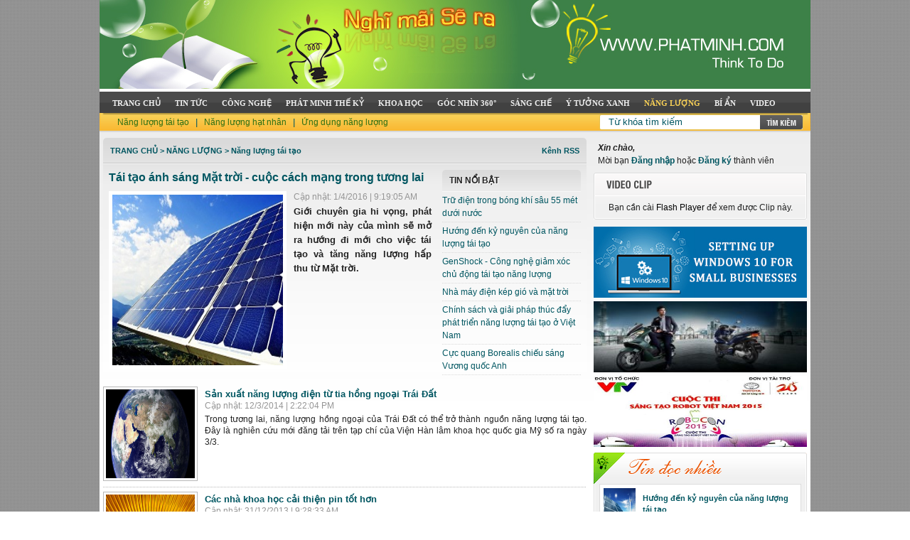

--- FILE ---
content_type: text/html; Charset=utf-8
request_url: http://www.phatminh.com/nang-luong/nang-luong-tai-tao.html
body_size: 112996
content:

<html xmlns="http://www.w3.org/1999/xhtml">
<head>
<title>Năng lượng tái tạo</title>
<meta name="keywords" content="Năng lượng tái tạo" />
<meta name="description" content="Năng lượng tái tạo" />
<meta name="classification" content="Làm đẹp - Thời trang - Mỹ phẩm" />
<meta name="page-topic" content="Làm đẹp - Thời trang - Mỹ phẩm" />
<meta name="area" content="Làm đẹp - Thời trang - Mỹ phẩm" />
<meta name="revisit-after" content="2 days" />
<meta name="author" content="Đẹp 360 Online" />
<style type="text/css" media="all">@import "/global/global.css";</style>
<style type="text/css" media="all">@import "/global/highslide.css";</style>
<style type="text/css" media="all">@import "/global/style01.css";</style>
<script src="/global/common.js" type="text/javascript"></script>
<script src="/global/xxToolTip.js" type="text/javascript"></script>
<script src="/global/FancyZoom.js" type="text/javascript"></script>
<script src="/global/FancyZoomHTML.js" type="text/javascript"></script>
<script src="/global/highslide-with-html.js" type="text/javascript"></script>
<meta http-equiv="Content-Type" content="text/html; charset=utf-8" />
<link rel="shortcut icon" href="/favicon.ico" />
<script type="text/javascript">
function doClick_down(o){
	 o.className="menua";
	 var j;
	 var id;
	 var e;
	 var e1;
	 for(var i=1;i<=13;i++){
	   id ="down"+i;
	   j = document.getElementById(id);
	   e = document.getElementById("d_con"+i);
	   if(id!=o.id){
	   	 j.className="menu";
	   	 e.style.display = "none";
	   }else{
		e.style.display = "block";
	   }
	 }
	 }
	 
hs.graphicsDir = '/images/highslide/';
hs.outlineType = 'rounded-white';
hs.wrapperClassName = 'draggable-header';

</script>
<style type="text/css">
  #fixmetoo { position: absolute; right: 0px; bottom: 0px; }
  div > div#fixmetoo { position: fixed; }

	#dhtmltooltip{
	position: absolute;
	left: -300px;
	width: 120px;
	border: 1px solid black;
	padding: 5px;
	background-color: lightyellow;
	TEXT-ALIGN: left;
	visibility: hidden;
	z-index: 500;
	/*Remove below line to remove shadow. Below line should always appear last within this CSS*/
	filter: progid:DXImageTransform.Microsoft.Shadow(color=gray,direction=135,strength=3);
	}
	
	#dhtmlpointer{
	position:absolute;
	left: -300px;
	z-index: 501;
	visibility: hidden;
	}

</style>
<script type="text/javascript">

  var _gaq = _gaq || [];
  _gaq.push(['_setAccount', 'UA-24638122-1']);
  _gaq.push(['_setDomainName', 'none']);
  _gaq.push(['_setAllowLinker', true]);
  _gaq.push(['_setLocalRemoteServerMode']);
  _gaq.push(['_trackPageview']);

  (function() {
    var ga = document.createElement('script'); ga.type = 'text/javascript'; ga.async = true;
    ga.src = ('https:' == document.location.protocol ? 'https://ssl' : 'http://www') + '.google-analytics.com/ga.js';
    var s = document.getElementsByTagName('script')[0]; s.parentNode.insertBefore(ga, s);
  })();

</script>
</head>
<body id="whatever" onLoad="setupZoom();" style="background: #ffffff url('/images/webconfig/bgbody_142011_14320.gif') ;background-attachment: fixed;">

<table width="1000" border="0" align="center" cellpadding="0" cellspacing="0" bgcolor="#FFFFFF">
  <tr> 
    <td>
<a href="http://phatminh.vn/" target="_parent"><img src="/images/advertise/xanhxanhmoi_952011_23548.jpg" alt="banner" width="1000" border="0"></a>

	</td>
  </tr>
  <tr> 
    <td style="padding-top:2px;padding-bottom:2px;"><table width="100%" border="0" cellspacing="0" cellpadding="0">
        <tr>
          <td width="50%" style="text-align:left;">

		  </td>
          <td width="50%" style="text-align:right;">

		  </td>
        </tr>
      </table></td>
  </tr>
  <tr> 
    <td><table width="1000" border="0" align="center" cellpadding="0" cellspacing="0">
  <tr>
    <td height="32" style="background: url('/images/styles/style01/h-menu-bg.gif');padding-left:10px;">
<a href="/" class="menu" id="down1" onmouseover="javascript:doClick_down(this)">TRANG CHỦ</a>
<a href="/tin-tuc.html" class="menu" id="down2" onmouseover="javascript:doClick_down(this)">TIN TỨC</a>
<a href="/cong-nghe.html" class="menu" id="down3" onmouseover="javascript:doClick_down(this)">CÔNG NGHỆ</a>
<a href="/phat-minh-the-ky.html" class="menu" id="down4" onmouseover="javascript:doClick_down(this)">PHÁT MINH THẾ KỶ</a>
<a href="/khoa-hoc.html" class="menu" id="down5" onmouseover="javascript:doClick_down(this)">KHOA HỌC</a>
<a href="/goc-nhin-360.html" class="menu" id="down6" onmouseover="javascript:doClick_down(this)">GÓC NHÌN 360°</a>
<a href="/sang-che.html" class="menu" id="down7" onmouseover="javascript:doClick_down(this)">SÁNG CHẾ</a>
<a href="/y-tuong-xanh.html" class="menu" id="down8" onmouseover="javascript:doClick_down(this)">Ý TƯỞNG XANH</a>
<a href="/nang-luong.html" class="menua" id="down9" onmouseover="javascript:doClick_down(this)">NĂNG LƯỢNG</a>
<a href="/bi-an.html" class="menu" id="down10" onmouseover="javascript:doClick_down(this)">BÍ ẨN</a>
<a href="/video.html" class="menu" id="down11" onmouseover="javascript:doClick_down(this)">VIDEO</a>

	</td>
  </tr>
  <tr>
    <td style="background-image: url(/images/styles/style01/h-sub-menu-bg.gif);">
      <table width="100%" border="0" cellspacing="0" cellpadding="0">
        <tr>
          <td width="90%">
<div class="menu2 undis" id="d_con1">
<a href="/trang-thanh-vien/thanh-vien-moi.html" class="hei" title="Thành viên mới">Thành viên mới</a>
 | <a href="/trang-thanh-vien/dang-nhap.html" class="hei" title="Đăng nhập">Đăng nhập</a>
 | <a href="/so-do-trang-web.html" class="hei" title="Sơ đồ trang web">Sơ đồ trang web</a>
 | <a href="/trang-thanh-vien.html" class="hei" title="Trang thành viên">Trang thành viên</a>
 | <a href="/thu-vien-anh.html" class="hei" title="Thư viện ảnh">Thư viện ảnh</a>
 | <a href="/gui-bai-viet.html" class="hei" title="Gửi bài viết">Gửi bài viết</a>
</div>
<div class="menu2 undis" id="d_con2">
<a href="/tin-tuc/thu-vien-anh.html" class="hei" title="Thư viện Ảnh">Thư viện Ảnh</a>
 | <a href="/tin-tuc/su-kien.html" class="hei" title="Sự kiện ">Sự kiện </a>
 | <a href="/tin-tuc/xa-hoi.html" class="hei" title="Xã hội">Xã hội</a>
 | <a href="/tin-tuc/chuyen-thi-cu.html" class="hei" title="Chuyện thi cử">Chuyện thi cử</a>
 | <a href="/tin-tuc/dap-an-thi-dai-hoc.html" class="hei" title="Đáp án thi đại học">Đáp án thi đại học</a>
</div>
<div class="menu2 undis" id="d_con3">
<a href="/cong-nghe/tin-cong-nghe.html" class="hei" title="Tin công nghệ">Tin công nghệ</a>
 | <a href="/cong-nghe/cong-nghe-ung-dung.html" class="hei" title="Công nghệ ứng dụng">Công nghệ ứng dụng</a>
 | <a href="/cong-nghe/robocon-2013.html" class="hei" title="Robocon 2013">Robocon 2013</a>
 | <a href="/cong-nghe/cong-nghe-quoc-phong.html" class="hei" title="Công nghệ quốc phòng">Công nghệ quốc phòng</a>
 | <a href="/cong-nghe/kinh-nghiem-thu-thuat.html" class="hei" title="Kinh nghiệm - Thủ thuật">Kinh nghiệm - Thủ thuật</a>
</div>
<div class="menu2 undis" id="d_con4">
<a href="/phat-minh-the-ky/nha-phat-minh.html" class="hei" title="Nhà phát minh">Nhà phát minh</a>
 | <a href="/phat-minh-the-ky/cong-nghiep.html" class="hei" title="Công nghiệp">Công nghiệp</a>
 | <a href="/phat-minh-the-ky/nong-nghiep.html" class="hei" title="Nông nghiệp">Nông nghiệp</a>
 | <a href="/phat-minh-the-ky/y-hoc.html" class="hei" title="Y học">Y học</a>
 | <a href="/phat-minh-the-ky/vien-thongcong-nghe.html" class="hei" title="Viễn thông-Công nghệ">Viễn thông-Công nghệ</a>
 | <a href="/phat-minh-the-ky/lich-su.html" class="hei" title="Lịch sử">Lịch sử</a>
</div>
<div class="menu2 undis" id="d_con5">
<a href="/khoa-hoc/phat-minh-khoa-hoc.html" class="hei" title="Phát minh khoa học">Phát minh khoa học</a>
 | <a href="/khoa-hoc/khoa-hoc-vu-tru.html" class="hei" title="Khoa học Vũ trụ">Khoa học Vũ trụ</a>
 | <a href="/khoa-hoc/sinh-vat-hoc-y-hoc.html" class="hei" title="Sinh vật học  - y học">Sinh vật học  - y học</a>
 | <a href="/khoa-hoc/cong-trinh-khoa-hoc.html" class="hei" title="Công trình khoa học">Công trình khoa học</a>
 | <a href="/khoa-hoc/cau-chuyen-khoa-hoc.html" class="hei" title="Câu chuyện khoa học">Câu chuyện khoa học</a>
</div>
<div class="menu2 undis" id="d_con6">
<a href="/goc-nhin-360/hoi-dap.html" class="hei" title="Hỏi & Đáp">Hỏi & Đáp</a>
 | <a href="/goc-nhin-360/nghi-mai-tai-sao.html" class="hei" title="Nghĩ mãi - tại sao">Nghĩ mãi - tại sao</a>
 | <a href="/goc-nhin-360/thien-nhien.html" class="hei" title="Thiên nhiên ">Thiên nhiên </a>
 | <a href="/goc-nhin-360/trac-nghiem.html" class="hei" title="Trắc nghiệm">Trắc nghiệm</a>
 | <a href="/goc-nhin-360/ky-luc-guinness.html" class="hei" title="Kỷ lục Guinness">Kỷ lục Guinness</a>
</div>
<div class="menu2 undis" id="d_con7">
<a href="/sang-che/sang-che.html" class="hei" title="Sáng chế ">Sáng chế </a>
 | <a href="/sang-che/nha-sang-che-vtv.html" class="hei" title="Nhà sáng chế - VTV">Nhà sáng chế - VTV</a>
 | <a href="/sang-che/sang-che-cua-ban.html" class="hei" title="Sáng chế của bạn">Sáng chế của bạn</a>
 | <a href="/sang-che/bao-ho-sang-che.html" class="hei" title="Bảo hộ sáng chế">Bảo hộ sáng chế</a>
 | <a href="/sang-che/sang-che-nha-dau-tu.html" class="hei" title="Sáng chế & Nhà đầu tư">Sáng chế & Nhà đầu tư</a>
</div>
<div class="menu2 undis" id="d_con8">
<a href="/y-tuong-xanh/y-tuong-viet-nam.html" class="hei" title="Ý tưởng Việt Nam">Ý tưởng Việt Nam</a>
 | <a href="/y-tuong-xanh/san-giao-dich-y-tuong.html" class="hei" title="Sàn giao dịch ý tưởng">Sàn giao dịch ý tưởng</a>
</div>
<div class="menu2" style="display: block;" id="d_con9">
<a href="/nang-luong/nang-luong-tai-tao.html" class="hei" title="Năng lượng tái tạo">Năng lượng tái tạo</a>
 | <a href="/nang-luong/nang-luong-hat-nhan.html" class="hei" title="Năng lượng hạt nhân">Năng lượng hạt nhân</a>
 | <a href="/nang-luong/ung-dung-nang-luong.html" class="hei" title="Ứng dụng năng lượng">Ứng dụng năng lượng</a>
</div>
<div class="menu2 undis" id="d_con10">
<a href="/bi-an/kham-pha.html" class="hei" title="Khám phá">Khám phá</a>
 | <a href="/bi-an/cau-chuyen-bi-an.html" class="hei" title="Câu chuyện bí ẩn">Câu chuyện bí ẩn</a>
</div>
<div class="menu2 undis" id="d_con11">
<a href="/video/clip-cong-nghe.html" class="hei" title="Clip công nghệ">Clip công nghệ</a>
 | <a href="/video/thu-gian.html" class="hei" title="Thư Giãn">Thư Giãn</a>
 | <a href="/video/phat-minh-hai-huoc-nhat.html" class="hei" title="Phát minh hài hước nhất">Phát minh hài hước nhất</a>
 | <a href="/video/club-it-green.html" class="hei" title="Club IT Green">Club IT Green</a>
 | <a href="/video/video-funs.html" class="hei" title="Video & Funs">Video & Funs</a>
</div>

		  </td>
          <td width="200" style="padding-right:10px;padding-top:0px;padding-bottom:3px;"><table width="100%" border="0" cellspacing="0" cellpadding="0">
              
              </form>
              <form action="/nang-luong/nang-luong-tai-tao/ket-qua-tim-kiem.html" method="post">
                
                <tbody>
                  <tr> 
                    <td height="22" class="search-bg"><input type="text" name="stext" id="stext" style="padding-left:3px;FONT-WEIGHT:400;font-size:13px;WIDTH: 216px;TEXT-ALIGN: left; color: #005661;border: #b5cbef 0px solid;" onfocus="if(this.value=='T&#7915; kh&#243;a t&#236;m ki&#7871;m')this.value='';" onblur="if(this.value=='')this.value='T&#7915; kh&#243;a t&#236;m ki&#7871;m';" value="T&#7915; kh&#243;a t&#236;m ki&#7871;m" /></td>
                    <td width="40"><input name="image" type="image" value="submit" src="/images/styles/style01/search-bn.gif" onclick="return GetValue();" onafterclick="this.disabled=true;" style="padding-bottom:0px;"/></td>
                  </tr>
                </tbody>
              </form>
            </table></td>
        </tr>
      </table> </td>
  </tr>
</table></td>
  </tr>
  <tr> 
    <td class="content-bg" style="padding-top:8px;"><table width="100%" border="0" align="center" cellpadding="0" cellspacing="0">
        <tr valign="top"> 
          <td style="padding-left:5px;padding-right:10px;">
		  <table width="100%" border="0" cellspacing="0" cellpadding="0">
  <tr> 
    <td height="37" class="title-content-bg"><table width="100%" border="0" cellspacing="0" cellpadding="0">
        <tr> 
          <td height="20" class="current-navigation-bg"><a href="http://www.phatminh.com" class="current-navigation">TRANG CHỦ</a> > <a href="/nang-luong.html" class="current-navigation" style="text-transform: uppercase;">Năng lượng</a> > <a href="/nang-luong/nang-luong-tai-tao.html" class="current-navigation">Năng lượng tái tạo</a></td>
          <td width="30%" class="rcurrent-navigation-bg" nowrap><a href="/rss/nang-luong.xml" target="_blank" class="rcurrent-navigation">Kênh RSS</a></td>
        </tr>
      </table></td>
  </tr>
  <tr> 
    <td>
	<script type="text/javascript" language="javascript">
    var selectYear = document.getElementById("syear");
    var selectMonth = document.getElementById("smonth");
    var selectDay = document.getElementById("sday");   
    
    function GetValue()
    {
      var curlink = "nang-luong/nang-luong-tai-tao";
       if(curlink!=null||curlink!="")
       {
            window.location.href = "/"+curlink+"/"+selectDay.options[selectDay.selectedIndex].value + '-' +selectMonth.options[selectMonth.selectedIndex].value + '-' + selectYear.options[selectYear.selectedIndex].value+"/trang-1.chn";
       }
        return false; 
    }
</script>

<table width="100%" border="0" cellspacing="0" cellpadding="0">
  <tr>
    <td style="background:url('/images/styles/style01/content-hot-bottom.gif') repeat-x top;"><table width="100%" border="0" cellspacing="0" cellpadding="0">
        <tr valign="top"> 
          <td style="padding:8px;"> 
            
            <table width="100%" border="0" cellspacing="0" cellpadding="0">
              <tr> 
                <td valign="top" style="padding-top:0px;padding-bottom:8px;text-align:left;"><a class="list-title-top" href="/nang-luong/nang-luong-tai-tao/tai-tao-anh-sang-mat-troi-cuoc-cach-mang-trong-tuong-lai.64629.html" title="T&#225;i tạo &#225;nh s&#225;ng Mặt trời - cuộc c&#225;ch mạng trong tương lai">
                  Tái tạo ánh sáng Mặt trời - cuộc cách mạng trong tương lai
                  </a> </td>
              </tr>
              <tr> 
                <td><table width="100%" border="0" cellspacing="0" cellpadding="0">
                    <tr>
                      <td width="100"><a href="/nang-luong/nang-luong-tai-tao/tai-tao-anh-sang-mat-troi-cuoc-cach-mang-trong-tuong-lai.64629.html"><img alt="" src="http://www.phatminh.com/images//news/small_images/year2016/month4/pin2-1459219877708_142016_91855.jpg" width="240" height="240" border="0" style="border: #fff 5px solid;" /></a></td>
                      <td valign="top" style="padding-left:10px;padding-right:5px;"><table width="100%" border="0" cellspacing="0" cellpadding="0">
                          <tr> 
                            <td class="list-date">
                              Cập nhật: 1/4/2016&nbsp;|&nbsp;9:19:05 AM
                            </td>
                          </tr>
                          <tr> 
                            <td class="topic-description-top"><span id="des64629">Giới chuyên gia hi vọng, phát hiện mới này của mình sẽ mở ra hướng đi mới cho việc tái tạo và tăng năng lượng hấp thu từ Mặt trời.</span><script>processString('des64629',150);</script></td>
                          </tr>
                        </table></td>
                    </tr>
                  </table></td>
              </tr>
            </table>
            
          </td>
          <td width="195" style="padding:8px;padding-left:2px;"><table width="100%" border="0" cellspacing="0" cellpadding="0">
              <tr> 
                <td height="31" style="padding:0px;background: url('/images/styles/style01/xemnhieunhat.gif') no-repeat top;color: #222;text-shadow: 0.1em 0.1em #fff;padding-left:10px;font-weight:bold;">TIN NỔI BẬT</td>
              </tr>
              <tr> 
                <td><table width="100%" border="0" cellspacing="0" cellpadding="0">
                    
                    <tr> 
                      <td class="topic-title-xem-nhieu-bg"><a class="topic-title-xem-nhieu" href="/nang-luong/nang-luong-tai-tao/tru-dien-trong-bong-khi-sau-55-met-duoi-nuoc.64574.html" onMouseover="ddrivetip('Hệ thống b&#243;ng n&#233;n dưới đ&#225;y biển lưu trữ năng lượng t&#225;i tạo, cung cấp điện cho giờ cao điểm hoặc v&#224;o buổi tối, giảm nhu cầu sử dụng năng lượng truyền thống g&#226;y &#244; nhiễm m&#244;i trường.', 350)" onMouseout="hideddrivetip()">
                        Trữ điện trong bóng khí sâu 55 mét dưới nước
                        </a></td>
                    </tr>
                    
                    <tr> 
                      <td class="topic-title-xem-nhieu-bg"><a class="topic-title-xem-nhieu" href="/nang-luong/nang-luong-tai-tao/huong-den-ky-nguyen-cua-nang-luong-tai-tao.64447.html" onMouseover="ddrivetip('Sự ph&#225;t triển kh&#244;ng ngừng của thị trường năng lượng t&#225;i tạo đ&#227; l&#224;m bừng l&#234;n hy vọng v&#224;o sự ra đời của một kỉ nguy&#234;n mới &#150; kỉ nguy&#234;n năng lượng t&#225;i tạo. H&#227;y c&#249;ng nhìn lại những th&#224;nh tựu m&#224; ng&#224;nh năng lượng mới mẻ n&#224;y đ&#227; đạt được - dựa tr&#234;n bản b&#225;o c&#225;o của Chương trình m&#244;i trường Li&#234;n Hợp Quốc (UNEP) để thấy rằng, kì vọng tr&#234;n l&#224; ho&#224;n to&#224;n c&#243; cơ sở.', 350)" onMouseout="hideddrivetip()">
                        Hướng đến kỷ nguyên của năng lượng tái tạo
                        </a></td>
                    </tr>
                    
                    <tr> 
                      <td class="topic-title-xem-nhieu-bg"><a class="topic-title-xem-nhieu" href="/nang-luong/nang-luong-tai-tao/genshock-cong-nghe-giam-xoc-chu-dong-tai-tao-nang-luong.64446.html" onMouseover="ddrivetip('Tr&#234;n những chiếc xe chạy điện hay hybrid hiện nay, hệ thống phanh t&#225;i sinh năng lượng đ&#227; được sử dụng phổ biến gi&#250;p sạc lại pin, tăng hiệu năng động cơ, giảm thiểu ti&#234;u hao năng lượng v&#224; mở rộng phạm vi hoạt động.', 350)" onMouseout="hideddrivetip()">
                        GenShock - Công nghệ giảm xóc chủ động tái tạo năng lượng
                        </a></td>
                    </tr>
                    
                    <tr> 
                      <td class="topic-title-xem-nhieu-bg"><a class="topic-title-xem-nhieu" href="/nang-luong/nang-luong-tai-tao/nha-may-dien-kep-gio-va-mat-troi.64002.html" onMouseover="ddrivetip('Sản xuất điện sinh th&#225;i th&#244;ng qua điện mặt trời đặt tr&#234;n m&#225;i nh&#224; giờ đ&#226;y đ&#227; kh&#225; phổ biến ở nhiều nơi. Nhưng khi trời đầy m&#226;y thì l&#224;m sao để c&#243; điện? C&#226;u trả lời dường như thật đơn giản: thì d&#249;ng gi&#243;.', 350)" onMouseout="hideddrivetip()">
                        Nhà máy điện kép gió và mặt trời
                        </a></td>
                    </tr>
                    
                    <tr> 
                      <td class="topic-title-xem-nhieu-bg"><a class="topic-title-xem-nhieu" href="/nang-luong/nang-luong-tai-tao/chinh-sach-va-giai-phap-thuc-day-phat-trien-nang-luong-tai-tao-o-viet-nam.63937.html" onMouseover="ddrivetip('Mặc d&#249; l&#224; quốc gia gi&#224;u tiềm năng về năng lượng t&#225;i tạo (NLTT) nhưng cho đến nay việc đầu tư cho ph&#225;t triển NLTT ở Việt Nam vẫn chưa tương xứng với tiềm năng v&#224; thế mạnh sẵn c&#243;. Nguy&#234;n nh&#226;n của tình trạng n&#224;y chủ yếu l&#224; tính kinh tế của nguồn NLTT chưa thực sự hấp dẫn, c&#249;ng với đ&#243; l&#224; c&#225;c r&#224;o cản li&#234;n quan tới cơ chế chính s&#225;ch, tổ chức thực hiện, trình độ &#225;p dụng c&#244;ng nghệ… đ&#227; hạn chế việc triển khai c&#225;c dự &#225;n NLTT.', 350)" onMouseout="hideddrivetip()">
                        Chính sách và giải pháp thúc đẩy phát triển năng lượng tái tạo ở Việt Nam
                        </a></td>
                    </tr>
                    
                    <tr> 
                      <td class="topic-title-xem-nhieu-bg"><a class="topic-title-xem-nhieu" href="/nang-luong/nang-luong-tai-tao/cuc-quang-borealis-chieu-sang-vuong-quoc-anh.63922.html" onMouseover="ddrivetip('Cực quang Borealis, c&#242;n được biết đến với c&#225;i t&#234;n &#8221;&#193;nh s&#225;ng phương Bắc&#8221; đ&#227; tạo ra những khung cảnh đẹp kỳ vĩ hiếm c&#243; tại nhiều nơi thuộc Vương quốc Anh, từ Scotland phía bắc tới Essex v&#224; Gloucestershire phía nam.', 350)" onMouseout="hideddrivetip()">
                        Cực quang Borealis chiếu sáng Vương quốc Anh
                        </a></td>
                    </tr>
                    
                  </table></td>
              </tr>
            </table></td>
        </tr>
      </table></td>
  </tr>
</table>

<table width="100%" border="0" align="center" cellpadding="0" cellspacing="0">
  <tr> 
    <td height="8"><img src="images/global/pixel_1_1.gif" width="1" height="1" alt="" /></td>
  <tr>
	
  <tr> 
    <td><table width="100%" border="0" cellspacing="0" cellpadding="0">
        <tr> 
          <td width="110" valign="top" style="padding-right:10px;"><table border="0" align="left" cellpadding="0" cellspacing="0">
              <tr> 
                <td valign="top" style="background: #fff;border: #b8b8b8 1px solid;padding:3px;"><a href="/nang-luong/nang-luong-tai-tao/san-xuat-nang-luong-dien-tu-tia-hong-ngoai-trai-dat.63894.html"><img alt="" src="http://www.phatminh.com/images//news/small_images/year2014/month3/earth_1232014_142129.jpg" width="125" height="125" border="0" /></a></td>
              </tr>
            </table></td>
          <td valign="top"><table width="100%" border="0" cellspacing="0" cellpadding="0">
              <tr> 
                <td valign="top" style="padding-top:3px;padding-bottom:0px;"><a class="list-title-normal" href="/nang-luong/nang-luong-tai-tao/san-xuat-nang-luong-dien-tu-tia-hong-ngoai-trai-dat.63894.html" title="Sản xuất năng lượng điện từ tia hồng ngoại Tr&#225;i Đất">
                  Sản xuất năng lượng điện từ tia hồng ngoại Trái Đất
                  </a> </td>
              </tr>
              <tr> 
                <td class="list-date">
                  Cập nhật: 12/3/2014&nbsp;|&nbsp;2:22:04 PM
                </td>
              </tr>
              <tr> 
                <td class="topic-description">
                  Trong tương lai, năng lượng hồng ngoại của Trái Đất có thể trở thành nguồn năng lượng tái tạo. Đây là nghiên cứu mới đăng tải trên tạp chí của Viện Hàn lâm khoa học quốc gia Mỹ số ra ngày 3/3.
                </td>
              </tr>
            </table></td>
        </tr>
      </table></td>
  </tr>
  <tr>
    <td height="15" style="background: url(/images/global/hline01.gif);"><img alt="" src="/images/global/pixel_1_1.gif" width="1" height="1" /></td>
  </tr>
  
  <tr> 
    <td><table width="100%" border="0" cellspacing="0" cellpadding="0">
        <tr> 
          <td width="110" valign="top" style="padding-right:10px;"><table border="0" align="left" cellpadding="0" cellspacing="0">
              <tr> 
                <td valign="top" style="background: #fff;border: #b8b8b8 1px solid;padding:3px;"><a href="/nang-luong/nang-luong-tai-tao/cac-nha-khoa-hoc-cai-thien-pin-tot-hon.63808.html"><img alt="" src="http://www.phatminh.com/images//news/small_images/year2013/month12/pin-natri-ion_31122013_92829.jpg" width="125" height="125" border="0" /></a></td>
              </tr>
            </table></td>
          <td valign="top"><table width="100%" border="0" cellspacing="0" cellpadding="0">
              <tr> 
                <td valign="top" style="padding-top:3px;padding-bottom:0px;"><a class="list-title-normal" href="/nang-luong/nang-luong-tai-tao/cac-nha-khoa-hoc-cai-thien-pin-tot-hon.63808.html" title="C&#225;c nh&#224; khoa học cải thiện pin tốt hơn">
                  Các nhà khoa học cải thiện pin tốt hơn
                  </a> </td>
              </tr>
              <tr> 
                <td class="list-date">
                  Cập nhật: 31/12/2013&nbsp;|&nbsp;9:28:33 AM
                </td>
              </tr>
              <tr> 
                <td class="topic-description">
                  Các nhà hóa học Nga cùng với đồng nghiệp Singapore và Israel đã chế tạo vật liệu mới để sản xuất cực dương cho pin natri-ion.
                </td>
              </tr>
            </table></td>
        </tr>
      </table></td>
  </tr>
  <tr>
    <td height="15" style="background: url(/images/global/hline01.gif);"><img alt="" src="/images/global/pixel_1_1.gif" width="1" height="1" /></td>
  </tr>
  
  <tr> 
    <td><table width="100%" border="0" cellspacing="0" cellpadding="0">
        <tr> 
          <td width="110" valign="top" style="padding-right:10px;"><table border="0" align="left" cellpadding="0" cellspacing="0">
              <tr> 
                <td valign="top" style="background: #fff;border: #b8b8b8 1px solid;padding:3px;"><a href="/nang-luong/nang-luong-tai-tao/bep-dun-dung-nang-luong-mat-troi.63574.html"><img alt="" src="http://www.phatminh.com/images//news/small_images/year2013/month12/bepdun_21122013_164313.jpg" width="125" height="125" border="0" /></a></td>
              </tr>
            </table></td>
          <td valign="top"><table width="100%" border="0" cellspacing="0" cellpadding="0">
              <tr> 
                <td valign="top" style="padding-top:3px;padding-bottom:0px;"><a class="list-title-normal" href="/nang-luong/nang-luong-tai-tao/bep-dun-dung-nang-luong-mat-troi.63574.html" title="Bếp đun d&#249;ng năng lượng mặt trời">
                  Bếp đun dùng năng lượng mặt trời
                  </a> </td>
              </tr>
              <tr> 
                <td class="list-date">
                  Cập nhật: 21/12/2013&nbsp;|&nbsp;4:43:15 PM
                </td>
              </tr>
              <tr> 
                <td class="topic-description">
                  Bếp năng lượng mặt trời ứng dụng hiện tượng bức xạ, phản xạ của tia sáng từ mặt trời và chuyển quang năng thành nhiệt năng bởi vật hấp thụ.
                </td>
              </tr>
            </table></td>
        </tr>
      </table></td>
  </tr>
  <tr>
    <td height="15" style="background: url(/images/global/hline01.gif);"><img alt="" src="/images/global/pixel_1_1.gif" width="1" height="1" /></td>
  </tr>
  
  <tr> 
    <td><table width="100%" border="0" cellspacing="0" cellpadding="0">
        <tr> 
          <td width="110" valign="top" style="padding-right:10px;"><table border="0" align="left" cellpadding="0" cellspacing="0">
              <tr> 
                <td valign="top" style="background: #fff;border: #b8b8b8 1px solid;padding:3px;"><a href="/nang-luong/nang-luong-tai-tao/chai-mat-troi-thap-sang-tuong-lai.63573.html"><img alt="" src="http://www.phatminh.com/images//news/small_images/year2013/month12/Schneider-Electric-1-5629-1382581296_21122013_164138.jpg" width="125" height="125" border="0" /></a></td>
              </tr>
            </table></td>
          <td valign="top"><table width="100%" border="0" cellspacing="0" cellpadding="0">
              <tr> 
                <td valign="top" style="padding-top:3px;padding-bottom:0px;"><a class="list-title-normal" href="/nang-luong/nang-luong-tai-tao/chai-mat-troi-thap-sang-tuong-lai.63573.html" title="&#8217;Chai mặt trời&#8217; thắp s&#225;ng tương lai">
                  'Chai mặt trời' thắp sáng tương lai
                  </a> </td>
              </tr>
              <tr> 
                <td class="list-date">
                  Cập nhật: 21/12/2013&nbsp;|&nbsp;4:41:41 PM
                </td>
              </tr>
              <tr> 
                <td class="topic-description">
                  Chỉ cần một chiếc chai nhựa đựng một lít nước và thuốc tẩy là ta có thể thắp sáng tương đương với bóng đèn sợi đốt 60W.
                </td>
              </tr>
            </table></td>
        </tr>
      </table></td>
  </tr>
  <tr>
    <td height="15" style="background: url(/images/global/hline01.gif);"><img alt="" src="/images/global/pixel_1_1.gif" width="1" height="1" /></td>
  </tr>
  
  <tr> 
    <td><table width="100%" border="0" cellspacing="0" cellpadding="0">
        <tr> 
          <td width="110" valign="top" style="padding-right:10px;"><table border="0" align="left" cellpadding="0" cellspacing="0">
              <tr> 
                <td valign="top" style="background: #fff;border: #b8b8b8 1px solid;padding:3px;"><a href="/nang-luong/nang-luong-tai-tao/graphen-ki-nguyen-quang-dien-moi.63572.html"><img alt="" src="http://www.phatminh.com/images//news/small_images/year2013/month12/Graphen_21122013_163923.jpg" width="125" height="125" border="0" /></a></td>
              </tr>
            </table></td>
          <td valign="top"><table width="100%" border="0" cellspacing="0" cellpadding="0">
              <tr> 
                <td valign="top" style="padding-top:3px;padding-bottom:0px;"><a class="list-title-normal" href="/nang-luong/nang-luong-tai-tao/graphen-ki-nguyen-quang-dien-moi.63572.html" title="Graphen - Kỉ nguy&#234;n quang điện mới">
                  Graphen - Kỉ nguyên quang điện mới
                  </a> </td>
              </tr>
              <tr> 
                <td class="list-date">
                  Cập nhật: 21/12/2013&nbsp;|&nbsp;4:39:26 PM
                </td>
              </tr>
              <tr> 
                <td class="topic-description">
                  Phần lớn lượng thông tin hiện đại trên thế giới được truyền tải qua khoảng cách lớn đều dưới dạng ánh sáng laser hồng ngoại. Bởi vậy, các thiết bị đầu cuối có một thiết bị gọi là bộ tách sóng quang học để chuyển tín hiệu quang học thành tín hiệu điện. Bộ tách sóng quang học graphen được tích hợp vào chip CMOS silicon có thể tăng tốc độ xử lý lên hàng ngàn lần, kích thước cực nhỏ lại có thể tiết kiệm điện năng triệt để. Bởi vậy, thế giới đã đưa ra dự báo một kỉ nguyên quang điện tử mới có tên “graphen”.
                </td>
              </tr>
            </table></td>
        </tr>
      </table></td>
  </tr>
  <tr>
    <td height="15" style="background: url(/images/global/hline01.gif);"><img alt="" src="/images/global/pixel_1_1.gif" width="1" height="1" /></td>
  </tr>
  
  <tr> 
    <td><table width="100%" border="0" cellspacing="0" cellpadding="0">
        <tr> 
          <td width="110" valign="top" style="padding-right:10px;"><table border="0" align="left" cellpadding="0" cellspacing="0">
              <tr> 
                <td valign="top" style="background: #fff;border: #b8b8b8 1px solid;padding:3px;"><a href="/nang-luong/nang-luong-tai-tao/nhat-xay-dung-nha-may-dien-gio-ngoai-khoi.63552.html"><img alt="" src="http://www.phatminh.com/images//news/small_images/year2013/month12/nha-may-dien-gio1_21122013_142942.jpg" width="125" height="125" border="0" /></a></td>
              </tr>
            </table></td>
          <td valign="top"><table width="100%" border="0" cellspacing="0" cellpadding="0">
              <tr> 
                <td valign="top" style="padding-top:3px;padding-bottom:0px;"><a class="list-title-normal" href="/nang-luong/nang-luong-tai-tao/nhat-xay-dung-nha-may-dien-gio-ngoai-khoi.63552.html" title="Nhật x&#226;y dựng nh&#224; m&#225;y điện gi&#243; ngo&#224;i khơi">
                  Nhật xây dựng nhà máy điện gió ngoài khơi
                  </a> </td>
              </tr>
              <tr> 
                <td class="list-date">
                  Cập nhật: 21/12/2013&nbsp;|&nbsp;2:29:45 PM
                </td>
              </tr>
              <tr> 
                <td class="topic-description">
                  Nhật Bản hôm qua khởi động tua bin đầu tiên thuộc tổ hợp nhà máy điện gió nằm ở ngoài khơi, cách bờ biển tỉnh Fukushima 20km.
                </td>
              </tr>
            </table></td>
        </tr>
      </table></td>
  </tr>
  <tr>
    <td height="15" style="background: url(/images/global/hline01.gif);"><img alt="" src="/images/global/pixel_1_1.gif" width="1" height="1" /></td>
  </tr>
  
  <tr> 
    <td><table width="100%" border="0" cellspacing="0" cellpadding="0">
        <tr> 
          <td width="110" valign="top" style="padding-right:10px;"><table border="0" align="left" cellpadding="0" cellspacing="0">
              <tr> 
                <td valign="top" style="background: #fff;border: #b8b8b8 1px solid;padding:3px;"><a href="/nang-luong/nang-luong-tai-tao/tai-che-tan-du-thuoc-la.63491.html"><img alt="" src="http://www.phatminh.com/images//news/small_images/year2013/month12/tan-thuoc-la1_19122013_235727.jpg" width="125" height="125" border="0" /></a></td>
              </tr>
            </table></td>
          <td valign="top"><table width="100%" border="0" cellspacing="0" cellpadding="0">
              <tr> 
                <td valign="top" style="padding-top:3px;padding-bottom:0px;"><a class="list-title-normal" href="/nang-luong/nang-luong-tai-tao/tai-che-tan-du-thuoc-la.63491.html" title="T&#225;i chế t&#224;n dư thuốc l&#225;">
                  Tái chế tàn dư thuốc lá
                  </a> </td>
              </tr>
              <tr> 
                <td class="list-date">
                  Cập nhật: 19/12/2013&nbsp;|&nbsp;11:57:31 PM
                </td>
              </tr>
              <tr> 
                <td class="topic-description">
                  Tàn dư của điếu thuốc là một thứ vừa bẩn, vừa khó phân hủy ở phần đầu lọc và rất độc hại đối với sinh vật dưới nước. Vì vậy, chính quyền thành phố Vancouver và TerraCycle ở Canada đang đưa ra chương trình thu gom mẫu thuốc lá để tái chế.
                </td>
              </tr>
            </table></td>
        </tr>
      </table></td>
  </tr>
  <tr>
    <td height="15" style="background: url(/images/global/hline01.gif);"><img alt="" src="/images/global/pixel_1_1.gif" width="1" height="1" /></td>
  </tr>
  
  <tr> 
    <td><table width="100%" border="0" cellspacing="0" cellpadding="0">
        <tr> 
          <td width="110" valign="top" style="padding-right:10px;"><table border="0" align="left" cellpadding="0" cellspacing="0">
              <tr> 
                <td valign="top" style="background: #fff;border: #b8b8b8 1px solid;padding:3px;"><a href="/nang-luong/nang-luong-tai-tao/nhung-nguon-nang-luong-bat-ngo-cho-tuong-lai.63490.html"><img alt="" src="http://www.phatminh.com/images//news/small_images/year2013/month12/nang-luong-nui-lua1_19122013_235613.jpg" width="125" height="125" border="0" /></a></td>
              </tr>
            </table></td>
          <td valign="top"><table width="100%" border="0" cellspacing="0" cellpadding="0">
              <tr> 
                <td valign="top" style="padding-top:3px;padding-bottom:0px;"><a class="list-title-normal" href="/nang-luong/nang-luong-tai-tao/nhung-nguon-nang-luong-bat-ngo-cho-tuong-lai.63490.html" title="Những nguồn năng lượng bất ngờ cho tương lai">
                  Những nguồn năng lượng bất ngờ cho tương lai
                  </a> </td>
              </tr>
              <tr> 
                <td class="list-date">
                  Cập nhật: 19/12/2013&nbsp;|&nbsp;11:56:17 PM
                </td>
              </tr>
              <tr> 
                <td class="topic-description">
                  Nguồn năng lượng trên Trái Đất ngày càng cạn kiệt và các nhà khoa học đang làm tìm mọi cách để tạo ra những nguồn năng lượng mới để thay thế.
                </td>
              </tr>
            </table></td>
        </tr>
      </table></td>
  </tr>
  <tr>
    <td height="15" style="background: url(/images/global/hline01.gif);"><img alt="" src="/images/global/pixel_1_1.gif" width="1" height="1" /></td>
  </tr>
  
  <tr> 
    <td><table width="100%" border="0" cellspacing="0" cellpadding="0">
        <tr> 
          <td width="110" valign="top" style="padding-right:10px;"><table border="0" align="left" cellpadding="0" cellspacing="0">
              <tr> 
                <td valign="top" style="background: #fff;border: #b8b8b8 1px solid;padding:3px;"><a href="/nang-luong/nang-luong-tai-tao/tao-bien-chinh-thuc-tro-thanh-nang-luong-xanh-cua-tuong-lai.63474.html"><img alt="" src="http://www.phatminh.com/images//news/small_images/year2013/month12/tao bien_19122013_225816.jpg" width="125" height="125" border="0" /></a></td>
              </tr>
            </table></td>
          <td valign="top"><table width="100%" border="0" cellspacing="0" cellpadding="0">
              <tr> 
                <td valign="top" style="padding-top:3px;padding-bottom:0px;"><a class="list-title-normal" href="/nang-luong/nang-luong-tai-tao/tao-bien-chinh-thuc-tro-thanh-nang-luong-xanh-cua-tuong-lai.63474.html" title="Tảo biển chính thức trở th&#224;nh năng lượng xanh của tương lai">
                  Tảo biển chính thức trở thành năng lượng xanh của tương lai
                  </a> </td>
              </tr>
              <tr> 
                <td class="list-date">
                  Cập nhật: 19/12/2013&nbsp;|&nbsp;10:58:20 PM
                </td>
              </tr>
              <tr> 
                <td class="topic-description">
                  Các nhà khoa học tại Phòng thí nghiệm Quốc gia Tây Bắc Thái Bình Dương, Bộ Năng lượng Hoa Kỳ đã tìm ra một cách mới để biến tảo biển thành dầu thô. Loại dầu thô này có thể được xử lý để tạo thành xăng làm nhiên liệu cho động cơ.
                </td>
              </tr>
            </table></td>
        </tr>
      </table></td>
  </tr>
  <tr>
    <td height="15" style="background: url(/images/global/hline01.gif);"><img alt="" src="/images/global/pixel_1_1.gif" width="1" height="1" /></td>
  </tr>
  
  <tr> 
    <td><table width="100%" border="0" cellspacing="0" cellpadding="0">
        <tr> 
          <td width="110" valign="top" style="padding-right:10px;"><table border="0" align="left" cellpadding="0" cellspacing="0">
              <tr> 
                <td valign="top" style="background: #fff;border: #b8b8b8 1px solid;padding:3px;"><a href="/nang-luong/nang-luong-tai-tao/dien-gio-van-con-kho.63470.html"><img alt="" src="http://www.phatminh.com/images//news/small_images/year2013/month12/400_diengio_19122013_223416.jpg" width="125" height="125" border="0" /></a></td>
              </tr>
            </table></td>
          <td valign="top"><table width="100%" border="0" cellspacing="0" cellpadding="0">
              <tr> 
                <td valign="top" style="padding-top:3px;padding-bottom:0px;"><a class="list-title-normal" href="/nang-luong/nang-luong-tai-tao/dien-gio-van-con-kho.63470.html" title="Điện gi&#243;: vẫn c&#242;n kh&#243;">
                  Điện gió: vẫn còn khó
                  </a> </td>
              </tr>
              <tr> 
                <td class="list-date">
                  Cập nhật: 19/12/2013&nbsp;|&nbsp;10:34:39 PM
                </td>
              </tr>
              <tr> 
                <td class="topic-description">
                  Một hội thảo chuyên đề với tên gọi “Thực trạng, kinh nghiệm và giải pháp phát triển điện gió tại Bình Thuận, Việt Nam” vừa được tổ chức ở TP. Phan Thiết. Qua đây cho thấy, nếu tháo gỡ những khó khăn và vướng mắc thì trong thời gian tới, việc khai thác hiệu quả nguồn năng lượng sạch trên địa bàn là rất triển vọng…
                </td>
              </tr>
            </table></td>
        </tr>
      </table></td>
  </tr>
  <tr>
    <td height="15" style="background: url(/images/global/hline01.gif);"><img alt="" src="/images/global/pixel_1_1.gif" width="1" height="1" /></td>
  </tr>
  
  <tr> 
    <td><table width="100%" border="0" cellspacing="0" cellpadding="0">
        <tr> 
          <td width="110" valign="top" style="padding-right:10px;"><table border="0" align="left" cellpadding="0" cellspacing="0">
              <tr> 
                <td valign="top" style="background: #fff;border: #b8b8b8 1px solid;padding:3px;"><a href="/nang-luong/nang-luong-tai-tao/chuyen-doi-phe-thai-rom-ra-thanh-nguon-nang-luong-co-gia-tri.63460.html"><img alt="" src="http://www.phatminh.com/images//news/small_images/year2013/month12/rom2_19122013_142738.jpg" width="125" height="125" border="0" /></a></td>
              </tr>
            </table></td>
          <td valign="top"><table width="100%" border="0" cellspacing="0" cellpadding="0">
              <tr> 
                <td valign="top" style="padding-top:3px;padding-bottom:0px;"><a class="list-title-normal" href="/nang-luong/nang-luong-tai-tao/chuyen-doi-phe-thai-rom-ra-thanh-nguon-nang-luong-co-gia-tri.63460.html" title="Chuyển đổi phế thải rơm rạ th&#224;nh nguồn năng lượng c&#243; gi&#225; trị">
                  Chuyển đổi phế thải rơm rạ thành nguồn năng lượng có giá trị
                  </a> </td>
              </tr>
              <tr> 
                <td class="list-date">
                  Cập nhật: 19/12/2013&nbsp;|&nbsp;2:27:42 PM
                </td>
              </tr>
              <tr> 
                <td class="topic-description">
                  Tại Hội thảo báo cáo đề tài “Chuyển đổi phế thải rơm rạ lúa nước thành nguồn năng lượng có giá trị” do Trung tâm Tư vấn Năng lượng Việt Nam (VECC) phối hợp với Cơ quan Phát triển cộng hòa Séc (DWW-BPI) tổ chức chiều ngày 16/12, các chuyên gia năng lượng cho rằng: Một khi thực hiện thí điểm chứng minh trong thực tế hiệu quả của việc chuyển đổi phế thải rơm rạ thành nguồn năng lượng có giá trị về mặt kinh tế xã hội, thì việc đưa dự án áp dụng rộng rãi tại các vùng nông thôn Việt Nam là điều không quá xa vời.
                </td>
              </tr>
            </table></td>
        </tr>
      </table></td>
  </tr>
  <tr>
    <td height="15" style="background: url(/images/global/hline01.gif);"><img alt="" src="/images/global/pixel_1_1.gif" width="1" height="1" /></td>
  </tr>
  
  <tr> 
    <td><table width="100%" border="0" cellspacing="0" cellpadding="0">
        <tr> 
          <td width="110" valign="top" style="padding-right:10px;"><table border="0" align="left" cellpadding="0" cellspacing="0">
              <tr> 
                <td valign="top" style="background: #fff;border: #b8b8b8 1px solid;padding:3px;"><a href="/nang-luong/nang-luong-tai-tao/chuan-bi-phuong-an-cong-nghe-cho-du-an-dhn-ninh-thuan-1.63459.html"><img alt="" src="http://www.phatminh.com/images//news/small_images/year2013/month12/nangluongtaitao1_19122013_142617.jpg" width="125" height="125" border="0" /></a></td>
              </tr>
            </table></td>
          <td valign="top"><table width="100%" border="0" cellspacing="0" cellpadding="0">
              <tr> 
                <td valign="top" style="padding-top:3px;padding-bottom:0px;"><a class="list-title-normal" href="/nang-luong/nang-luong-tai-tao/chuan-bi-phuong-an-cong-nghe-cho-du-an-dhn-ninh-thuan-1.63459.html" title="Chuẩn bị phương &#225;n c&#244;ng nghệ cho dự &#225;n ĐHN Ninh Thuận 1">
                  Chuẩn bị phương án công nghệ cho dự án ĐHN Ninh Thuận 1
                  </a> </td>
              </tr>
              <tr> 
                <td class="list-date">
                  Cập nhật: 19/12/2013&nbsp;|&nbsp;2:26:21 PM
                </td>
              </tr>
              <tr> 
                <td class="topic-description">
                  Trong chuyến thăm tới các công ty nguyên tử của Nga mới đây, đại diện các tổ chức nghiên cứu khoa học và tổ chức chính phủ Việt Nam đã đến thăm, làm việc với Công ty Cổ phần Atomenergoproekt (Nga). Sau chuyến khảo sát thực tế này, các chuyên gia dự kiến sẽ đưa ra các kiến nghị tới Chính phủ và các chủ đầu tư xây dựng dự án NPP Việt Nam.
                </td>
              </tr>
            </table></td>
        </tr>
      </table></td>
  </tr>
  <tr>
    <td height="15" style="background: url(/images/global/hline01.gif);"><img alt="" src="/images/global/pixel_1_1.gif" width="1" height="1" /></td>
  </tr>
  
  <tr> 
    <td><table width="100%" border="0" cellspacing="0" cellpadding="0">
        <tr> 
          <td width="110" valign="top" style="padding-right:10px;"><table border="0" align="left" cellpadding="0" cellspacing="0">
              <tr> 
                <td valign="top" style="background: #fff;border: #b8b8b8 1px solid;padding:3px;"><a href="/nang-luong/nang-luong-tai-tao/kim-tu-thap-quang-dien-cung-cap-85-dien-nang.63458.html"><img alt="" src="http://www.phatminh.com/images//news/small_images/year2013/month12/kimtuthap pi_19122013_142135.jpg" width="125" height="125" border="0" /></a></td>
              </tr>
            </table></td>
          <td valign="top"><table width="100%" border="0" cellspacing="0" cellpadding="0">
              <tr> 
                <td valign="top" style="padding-top:3px;padding-bottom:0px;"><a class="list-title-normal" href="/nang-luong/nang-luong-tai-tao/kim-tu-thap-quang-dien-cung-cap-85-dien-nang.63458.html" title="&#8220;Kim tự th&#225;p quang điện&#8221; cung cấp 85% điện năng">
                  “Kim tự tháp quang điện” cung cấp 85% điện năng
                  </a> </td>
              </tr>
              <tr> 
                <td class="list-date">
                  Cập nhật: 19/12/2013&nbsp;|&nbsp;2:21:39 PM
                </td>
              </tr>
              <tr> 
                <td class="topic-description">
                  Vừa qua, Dự án quy hoạch Công nghệ năng lượng tái tạo bền vững của Anh (STR) đã được đề cử giải thưởng về Năng Lượng Mặt Trời. Đây là một thiết kế mang tính đột phá với hệ thống pin quang điện được lắp đặt trong tòa nhà văn phòng theo hình kim tự tháp Ai Cập.
                </td>
              </tr>
            </table></td>
        </tr>
      </table></td>
  </tr>
  <tr>
    <td height="15" style="background: url(/images/global/hline01.gif);"><img alt="" src="/images/global/pixel_1_1.gif" width="1" height="1" /></td>
  </tr>
  
  <tr> 
    <td><table width="100%" border="0" cellspacing="0" cellpadding="0">
        <tr> 
          <td width="110" valign="top" style="padding-right:10px;"><table border="0" align="left" cellpadding="0" cellspacing="0">
              <tr> 
                <td valign="top" style="background: #fff;border: #b8b8b8 1px solid;padding:3px;"><a href="/nang-luong/nang-luong-tai-tao/thoi-dai-cua-dien-mat-troi.62570.html"><img alt="" src="http://www.phatminh.com/images//news/small_images/year2013/month4/desire-sunlight-solar_2042013_183851.jpg" width="125" height="125" border="0" /></a></td>
              </tr>
            </table></td>
          <td valign="top"><table width="100%" border="0" cellspacing="0" cellpadding="0">
              <tr> 
                <td valign="top" style="padding-top:3px;padding-bottom:0px;"><a class="list-title-normal" href="/nang-luong/nang-luong-tai-tao/thoi-dai-cua-dien-mat-troi.62570.html" title="Thời đại của điện mặt trời">
                  Thời đại của điện mặt trời
                  </a> </td>
              </tr>
              <tr> 
                <td class="list-date">
                  Cập nhật: 20/4/2013&nbsp;|&nbsp;6:39:21 PM
                </td>
              </tr>
              <tr> 
                <td class="topic-description">
                  Các nguồn tài nguyên dự trữ trên trái đất như than và khí đốt, các dòng chảy của sông ngòi và thác nước, các mỏ uranium và thorium đang được khai thác để tạo nên các nguồn nhiệt điện, thủy điện và điện hạt nhân rồi cũng sẽ đến lúc cạn kiệt. Chỉ còn lại gió và ánh sáng mặt trời...
                </td>
              </tr>
            </table></td>
        </tr>
      </table></td>
  </tr>
  <tr>
    <td height="15" style="background: url(/images/global/hline01.gif);"><img alt="" src="/images/global/pixel_1_1.gif" width="1" height="1" /></td>
  </tr>
  
  <tr> 
    <td><table width="100%" border="0" cellspacing="0" cellpadding="0">
        <tr> 
          <td width="110" valign="top" style="padding-right:10px;"><table border="0" align="left" cellpadding="0" cellspacing="0">
              <tr> 
                <td valign="top" style="background: #fff;border: #b8b8b8 1px solid;padding:3px;"><a href="/nang-luong/nang-luong-tai-tao/xe-dien-ma-tien-nhu-xe-hoi.62486.html"><img alt="" src="http://www.phatminh.com/images//news/small_images/year2013/month4/xe1_1442013_10313.jpg" width="125" height="125" border="0" /></a></td>
              </tr>
            </table></td>
          <td valign="top"><table width="100%" border="0" cellspacing="0" cellpadding="0">
              <tr> 
                <td valign="top" style="padding-top:3px;padding-bottom:0px;"><a class="list-title-normal" href="/nang-luong/nang-luong-tai-tao/xe-dien-ma-tien-nhu-xe-hoi.62486.html" title="Xe điện m&#224; tiện như xe hơi">
                  Xe điện mà tiện như xe hơi
                  </a> </td>
              </tr>
              <tr> 
                <td class="list-date">
                  Cập nhật: 14/4/2013&nbsp;|&nbsp;10:03:56 AM
                </td>
              </tr>
              <tr> 
                <td class="topic-description">
                  Các kỹ sư người Đức vừa giới thiệu ra thị trường dòng xe điện hai bánh đa chức năng, giá cả chỉ bằng chiếc xe tay ga thông thường nhưng an toàn, tiện lợi, thoải mái như chiếc xe hơi 4 bánh.
                </td>
              </tr>
            </table></td>
        </tr>
      </table></td>
  </tr>
  <tr>
    <td height="15" style="background: url(/images/global/hline01.gif);"><img alt="" src="/images/global/pixel_1_1.gif" width="1" height="1" /></td>
  </tr>
  
</table>

<table width="100%" border="0" align="center" cellpadding="0" cellspacing="0">
  <tr align="left">       
    <td height="28" style="padding-left:5px;" class="next-current-navigation">CÁC TIN KHÁC</td>
  </tr> 
  
  <tr> 
    <td height="22" style="padding-left:10px;"><img src="/images/global/arrow.gif" alt="" width="6" height="6" style="padding-right:5px;padding-bottom:1px;" /><a class="topic-title-next" id="tit62170" href="/nang-luong/nang-luong-tai-tao/bep-hoa-khi-sach-moi-truong-made-in-vietnam.62170.html" onMouseover="ddrivetip('Loại bếp mới do nh&#224; s&#225;ng chế kh&#244;ng chuy&#234;n B&#249;i Trọng Tuấn ở Ph&#250; Thọ chế tạo được coi l&#224; một giải ph&#225;p mới vừa tiết kiệm vừa g&#243;p phần l&#224;m sạch m&#244;i trường.', 350)" onMouseout="hideddrivetip()"> 
                        Bếp ho&#225; khí sạch m&#244;i trường &#8220;Made in Vietnam&#8221;&nbsp;(24/3/2013)
                        </a></td>
  </tr>
  
  <tr> 
    <td height="22" style="padding-left:10px;"><img src="/images/global/arrow.gif" alt="" width="6" height="6" style="padding-right:5px;padding-bottom:1px;" /><a class="topic-title-next" id="tit62009" href="/nang-luong/nang-luong-tai-tao/khai-thac-nguon-nang-luong-vo-tan.62009.html" onMouseover="ddrivetip('Khai th&#225;c tiềm năng năng lượng t&#225;i tạo để cắt giảm ti&#234;u thụ v&#224; nhập khẩu nhi&#234;n liệu h&#243;a thạch đang l&#224; th&#225;ch thức lớn với Indonesia, quốc gia lớn nhất Đ&#244;ng Nam &#193; đang trong qu&#225; trình lấy lại tốc độ tăng trưởng cao.', 350)" onMouseout="hideddrivetip()"> 
                        Khai th&#225;c nguồn năng lượng v&#244; tận&nbsp;(7/3/2013)
                        </a></td>
  </tr>
  
  <tr> 
    <td height="22" style="padding-left:10px;"><img src="/images/global/arrow.gif" alt="" width="6" height="6" style="padding-right:5px;padding-bottom:1px;" /><a class="topic-title-next" id="tit61690" href="/nang-luong/nang-luong-tai-tao/tong-hop-dien-nang-tu-cay-xanh.61690.html" onMouseover="ddrivetip('Đại học v&#224; Trung t&#226;m Nghi&#234;n cứu Wageningen (H&#224; Lan) vừa ph&#225;t triển một c&#244;ng nghệ cho ph&#233;p cải tạo những khu vực đầm lầy (ước tính chiếm khoảng 6% diện tích Tr&#225;i đất) th&#224;nh nguồn cung cấp năng lượng t&#225;i sinh hữu dụng.', 350)" onMouseout="hideddrivetip()"> 
                        Tổng hợp điện năng từ c&#226;y xanh&nbsp;(30/11/2012)
                        </a></td>
  </tr>
  
  <tr> 
    <td height="22" style="padding-left:10px;"><img src="/images/global/arrow.gif" alt="" width="6" height="6" style="padding-right:5px;padding-bottom:1px;" /><a class="topic-title-next" id="tit61378" href="/nang-luong/nang-luong-tai-tao/thu-quang-nang-theo-huong-mat-troi.61378.html" onMouseover="ddrivetip('Để tăng đ&#225;ng kể sản lượng điện từ c&#225;c bảng tế b&#224;o quang năng thì phải giữ cho n&#243; tối ưu trong việc thu nhận &#225;nh s&#225;ng mặt trời.', 350)" onMouseout="hideddrivetip()"> 
                        Thu quang năng theo hướng mặt trời&nbsp;(17/9/2012)
                        </a></td>
  </tr>
  
  <tr> 
    <td height="22" style="padding-left:10px;"><img src="/images/global/arrow.gif" alt="" width="6" height="6" style="padding-right:5px;padding-bottom:1px;" /><a class="topic-title-next" id="tit59925" href="/nang-luong/nang-luong-tai-tao/anh-nhieu-viec-lam-nho-nang-luong-tai-tao.59925.html" onMouseover="ddrivetip('Ng&#224;nh c&#244;ng nghiệp năng lượng t&#225;i tạo hỗ trợ 110.000 c&#244;ng ăn việc l&#224;m ở Anh v&#224; c&#243; thể l&#234;n đến 400.000 v&#224;o năm 2020, bản b&#225;o c&#225;o được thực hiện bởi Hiệp hội Năng lượng t&#225;i tạo (REA) cho biết.', 350)" onMouseout="hideddrivetip()"> 
                        Anh: Nhiều việc l&#224;m nhờ… năng lượng t&#225;i tạo&nbsp;(27/4/2012)
                        </a></td>
  </tr>
  
  <tr> 
    <td height="22" style="padding-left:10px;"><img src="/images/global/arrow.gif" alt="" width="6" height="6" style="padding-right:5px;padding-bottom:1px;" /><a class="topic-title-next" id="tit59874" href="/nang-luong/nang-luong-tai-tao/trung-my-thuc-day-chinh-sach-nang-luong-tai-tao.59874.html" onMouseover="ddrivetip('Đối với 7 nước Trung Mỹ: Belize, Costa Rica, El Salvador, Guatemala, Honduras, Nicaragua v&#224; Panama &#150; bước chuyển tiếp sang năng lượng t&#225;i tạo v&#224; c&#244;ng nghệ c&#243; h&#224;m lượng carbon thấp l&#224; rất cấp b&#225;ch.', 350)" onMouseout="hideddrivetip()"> 
                        Trung Mỹ th&#250;c đẩy chính s&#225;ch năng lượng t&#225;i tạo&nbsp;(25/4/2012)
                        </a></td>
  </tr>
  
  <tr> 
    <td height="22" style="padding-left:10px;"><img src="/images/global/arrow.gif" alt="" width="6" height="6" style="padding-right:5px;padding-bottom:1px;" /><a class="topic-title-next" id="tit59787" href="/nang-luong/nang-luong-tai-tao/uc-day-manh-nganh-nang-luong-tai-che.59787.html" onMouseover="ddrivetip('Ng&#224;y 17/4, Chính phủ &#218;c th&#244;ng b&#225;o sẽ d&#224;nh khoản ng&#226;n s&#225;ch l&#234;n tới 10,3 tỉ USD, để hỗ trợ c&#225;c c&#244;ng ty trong lĩnh vực năng lượng t&#225;i chế đang gặp kh&#243; khăn về vốn.', 350)" onMouseout="hideddrivetip()"> 
                        &#218;c đẩy mạnh ng&#224;nh năng lượng t&#225;i chế&nbsp;(21/4/2012)
                        </a></td>
  </tr>
  
  <tr> 
    <td height="22" style="padding-left:10px;"><img src="/images/global/arrow.gif" alt="" width="6" height="6" style="padding-right:5px;padding-bottom:1px;" /><a class="topic-title-next" id="tit59215" href="/nang-luong/nang-luong-tai-tao/muon-phat-trien-nang-luong-tai-tao-phai-hoan-thien-khuon-kho-phap-ly.59215.html" onMouseover="ddrivetip('Tại buổi hội thảo EnerExpo Vietnam 2012, TS Nguyễn Đức Cường (GĐ Trung t&#226;m Năng lượng t&#225;i tạo v&#224; Cơ chế ph&#225;t triển sạch, Viện Năng lượng, Bộ C&#244;ng Thương), khẳng định: &#8220;Việt Nam cần ho&#224;n thiện cơ chế v&#224; một nguồn lực hấp dẫn c&#225;c nh&#224; đầu tư cho c&#225;c dự &#225;n năng lượng t&#225;i tạo&#8221;.', 350)" onMouseout="hideddrivetip()"> 
                        Muốn ph&#225;t triển năng lượng t&#225;i tạo phải ho&#224;n thiện khu&#244;n khổ ph&#225;p lý&nbsp;(26/3/2012)
                        </a></td>
  </tr>
  
  <tr> 
    <td height="22" style="padding-left:10px;"><img src="/images/global/arrow.gif" alt="" width="6" height="6" style="padding-right:5px;padding-bottom:1px;" /><a class="topic-title-next" id="tit59016" href="/nang-luong/nang-luong-tai-tao/the-gioi-vao-ky-nguyen-cua-nang-luong-tai-sinh.59016.html" onMouseover="ddrivetip('Ng&#224;y 27/2, trong b&#225;o c&#225;o trung hạn h&#224;ng năm sẽ được c&#244;ng bố v&#224;o th&#225;ng Bảy năm nay, Cơ quan Năng lượng quốc tế (IEA) đ&#227; khẳng định rằng thế giới đ&#227; bước v&#224;o kỷ nguy&#234;n của năng lượng t&#225;i sinh.', 350)" onMouseout="hideddrivetip()"> 
                        Thế giới v&#224;o kỷ nguy&#234;n của năng lượng t&#225;i sinh&nbsp;(29/2/2012)
                        </a></td>
  </tr>
  
  <tr> 
    <td height="22" style="padding-left:10px;"><img src="/images/global/arrow.gif" alt="" width="6" height="6" style="padding-right:5px;padding-bottom:1px;" /><a class="topic-title-next" id="tit58208" href="/nang-luong/nang-luong-tai-tao/australia-dat-muc-tieu-dung-10-nang-luong-tai-tao.58208.html" onMouseover="ddrivetip('Theo chiến lược ph&#225;t triển quốc gia, Australia sẽ sử dụng 10% năng lượng t&#225;i tạo v&#224;o năm 2020, phần lớn nguồn năng lượng n&#224;y đến từ gi&#243;, nước v&#224; đặc biệt l&#224; từ Mặt Trời th&#244;ng qua c&#225;c tấm pin năng lượng.', 350)" onMouseout="hideddrivetip()"> 
                        Australia đặt mục ti&#234;u d&#249;ng 10% năng lượng t&#225;i tạo&nbsp;(28/12/2011)
                        </a></td>
  </tr>
  
  <tr> 
    <td height="22" style="padding-left:10px;"><img src="/images/global/arrow.gif" alt="" width="6" height="6" style="padding-right:5px;padding-bottom:1px;" /><a class="topic-title-next" id="tit58143" href="/nang-luong/nang-luong-tai-tao/nang-luong-tai-tao-cong-nghe-va-kha-nang-ung-dung.58143.html" onMouseover="ddrivetip('Ng&#224;y 15/12/2011, Cơ quan đại diện của Bộ Khoa học v&#224; C&#244;ng nghệ (KH&CN) tại TP. Hồ Chí Minh đ&#227; tổ chức Hội thảo quốc tế &#8221;Năng lượng t&#225;i tạo- C&#244;ng nghệ v&#224; khả năng ứng dụng&#8221;.', 350)" onMouseout="hideddrivetip()"> 
                        Năng lượng t&#225;i tạo- C&#244;ng nghệ v&#224; khả năng ứng dụng&nbsp;(23/12/2011)
                        </a></td>
  </tr>
  
  <tr> 
    <td height="22" style="padding-left:10px;"><img src="/images/global/arrow.gif" alt="" width="6" height="6" style="padding-right:5px;padding-bottom:1px;" /><a class="topic-title-next" id="tit58030" href="/nang-luong/nang-luong-tai-tao/nang-luong-tai-sinh-nhung-chan-troi-moi.58030.html" onMouseover="ddrivetip('Chuy&#234;n gia vi hệ thống Sven Kerzenmacher v&#224; nh&#224; sinh vật học Johannes Gescher thuộc đại học Freiburg (Đức) đ&#227; 3 năm nung nấu ý tưởng tạo ra điện sinh học. Đối tượng nghi&#234;n cứu l&#224; vi khuẩn Shewanella c&#243; thể sống v&#224; ph&#225;t triển trong nước biển, nước ngọt v&#224; nước lợ.', 350)" onMouseout="hideddrivetip()"> 
                        Năng lượng t&#225;i sinh: Những ch&#226;n trời mới&nbsp;(16/12/2011)
                        </a></td>
  </tr>
  
  <tr> 
    <td height="22" style="padding-left:10px;"><img src="/images/global/arrow.gif" alt="" width="6" height="6" style="padding-right:5px;padding-bottom:1px;" /><a class="topic-title-next" id="tit58018" href="/nang-luong/nang-luong-tai-tao/nang-luong-tai-tao-dong-luc-phat-trien-cua-cac-quoc-gia-ngheo.58018.html" onMouseover="ddrivetip('Kết luận của b&#225;o c&#225;o vừa được Hội nghị Li&#234;n hợp quốc về thương mại v&#224; ph&#225;t triển (UNCTAD) c&#244;ng bố ng&#224;y 29/11 cho thấy c&#225;c nguồn năng lượng t&#225;i tạo sẽ c&#243; thể gi&#250;p c&#225;c nước đang ph&#225;t triển tho&#225;t khỏi tình trạng &#8220;ngh&#232;o năng lượng&#8221;.', 350)" onMouseout="hideddrivetip()"> 
                        Năng lượng t&#225;i tạo &#150; động lực ph&#225;t triển của c&#225;c quốc gia ngh&#232;o &nbsp;(15/12/2011)
                        </a></td>
  </tr>
  
  <tr> 
    <td height="22" style="padding-left:10px;"><img src="/images/global/arrow.gif" alt="" width="6" height="6" style="padding-right:5px;padding-bottom:1px;" /><a class="topic-title-next" id="tit58017" href="/nang-luong/nang-luong-tai-tao/hop-tac-nang-luong-tai-tao-indonesiatrung-quoc.58017.html" onMouseover="ddrivetip('KTĐT - Ng&#224;y 12/12, ph&#225;t biểu với giới truyền th&#244;ng sau cuộc gặp Thứ trưởng Bộ Khoa học v&#224; C&#244;ng nghệ Trung Quốc T&#224;o Kiến L&#226;m tại Jakarta, Bộ trưởng Bộ L&#226;m nghiệp Indonesia Zulkifli Hasan n&#234;u r&#245; Trung Quốc c&#243; c&#244;ng nghệ tương đối ti&#234;n tiến về năng lượng t&#225;i tạo, như c&#244;ng nghệ sử dụng năng lượng Mặt Trời v&#224; thủy điện.', 350)" onMouseout="hideddrivetip()"> 
                        Hợp t&#225;c năng lượng t&#225;i tạo Indonesia-Trung Quốc &nbsp;(15/12/2011)
                        </a></td>
  </tr>
  
  <tr> 
    <td height="22" style="padding-left:10px;"><img src="/images/global/arrow.gif" alt="" width="6" height="6" style="padding-right:5px;padding-bottom:1px;" /><a class="topic-title-next" id="tit57842" href="/nang-luong/nang-luong-tai-tao/tim-cach-su-dung-nang-luong-tai-tao-o-viet-nam.57842.html" onMouseover="ddrivetip('C&#225;c chuy&#234;n gia c&#249;ng nhiều người trẻ tụ họp để b&#224;n về sử dụng năng lượng t&#225;i tạo nhằm đối ph&#243; nguy cơ cạn kiệt nhi&#234;n liệu h&#243;a thạch.', 350)" onMouseout="hideddrivetip()"> 
                        Tìm c&#225;ch sử dụng năng lượng t&#225;i tạo ở Việt Nam&nbsp;(5/12/2011)
                        </a></td>
  </tr>
  
  <tr> 
    <td height="5"><img alt="" src="/images/global/pixel_1_1.gif" width="1" height="1" /></td>
  </tr>
        
  <tr> 
    <td align="center" style="BORDER-TOP: #005661 1px Dotted;padding-top:3px;padding-bottom:0px;"><div align="right"><a href="/nang-luong/nang-luong-tai-tao/next-page-57842.html" class="next-page">Xem tiếp</a> </div></td>
  </tr>
        
</table>

<table border="0" align="center" cellpadding="0" cellspacing="0">
  <form action="/nang-luong/nang-luong-tai-tao/xem-theo-ngay.html" method="post">
    <tbody>
      <tr> 
        <td nowrap style="padding-right:5px;FONT-WEIGHT: bold;color:#444">Xem 
          tin theo ngày</td>
        <td style="padding-right:5px;"><select name="sday" id="sday" style="FONT-WEIGHT: bold;font-size:12px;WIDTH: 65px;TEXT-ALIGN: left; color: #444;border: #b5cbef 1px solid;">
            <option value="0" selected>Ngày</option>
            <option value="1">1</option><option value="2">2</option><option value="3">3</option><option value="4">4</option><option value="5">5</option><option value="6">6</option><option value="7">7</option><option value="8">8</option><option value="9">9</option><option value="10">10</option><option value="11">11</option><option value="12">12</option><option value="13">13</option><option value="14">14</option><option value="15">15</option><option value="16">16</option><option value="17">17</option><option value="18">18</option><option value="19">19</option><option value="20">20</option><option value="21">21</option><option value="22">22</option><option value="23">23</option><option value="24">24</option><option value="25">25</option><option value="26">26</option><option value="27">27</option><option value="28">28</option><option value="29">29</option><option value="30">30</option>
          </select></td>
        <td style="padding-right:5px;"><select name="smonth" id="smonth" style="FONT-WEIGHT: bold;font-size:12px;WIDTH: 65px;TEXT-ALIGN: left; color: #444;border: #b5cbef 1px solid;">
            <option value="0" selected>Tháng</option>
            <option value="1">1</option><option value="2">2</option><option value="3">3</option><option value="4">4</option><option value="5">5</option><option value="6">6</option><option value="7">7</option><option value="8">8</option><option value="9">9</option><option value="10">10</option><option value="11">11</option><option value="12">12</option>
          </select></td>
        <td style="padding-right:5px;"><select name="syear" id="syear" style="FONT-WEIGHT: bold;font-size:12px;WIDTH: 65px;TEXT-ALIGN: left; color: #444;border: #b5cbef 1px solid;">
            <option value="0" selected>Năm</option>
			<option value="2009">2009</option><option value="2010">2010</option>
          </select></td>
        <td><input name="image" type="image" value="submit" src="/images/global/icon-xem.gif" onclick="return GetValue();" onafterclick="this.disabled=true;" style="padding-bottom:0px;"/></td>
      </tr>
    </tbody>
  </form>
</table>
<div style="width:100%;height:8px;"></div>
	</td>
  </tr>
</table>
		  </td>
          <td width="300" style="padding-right:5px;"><table width="100%" border="0" cellspacing="0" cellpadding="0">
  <tr>
    <td style="padding-top:5px;padding-bottom:8px;font-size:12px;"> 
      
      &nbsp;&nbsp;<b><i>Xin chào,</i></b> <br>&nbsp;&nbsp;Mời bạn <a href="http://www.phatminh.com/trang-thanh-vien/dang-nhap.html" class="top-mema">Đăng 
      nhập</a> hoặc <a href="http://www.phatminh.com/trang-thanh-vien/thanh-vien-moi.html" class="top-mema">Đăng 
      ký</a> thành viên
      
    </td>
  </tr>
  <tr> 
    <td><table width="100%" border="0" cellspacing="0" cellpadding="0">

  <tr> 
    <td style="padding-top:0px;padding-bottom:5px;"><table width="100%" border="0" cellspacing="0" cellpadding="0">
  <tr> 
    <td style="padding-top:0px;"><table width="100%" border="0" cellspacing="0" cellpadding="0">
        <tr> 
          <td style="background:url('/images/styles/style01/right-topnew-bg.gif');"><table width="100%" border="0" cellspacing="0" cellpadding="0" style="background:url('/images/styles/style01/right-topclip-title.gif') no-repeat top;">
              <tr> 
                <td style="background:url('/images/styles/style01/right-topnews-bottom.gif') no-repeat bottom;padding:8px;padding-top:40px;"><table width="100%" border="0" cellspacing="0" cellpadding="0">
                    <tr>
                      <td>

	<script type="text/javascript" src="http://www.phatminh.com/global/swfobject.js"></script>
	<div style="text-align:center;width:100%;">	
		<span id="FlashPlayer18485" class="Normal" align="center">B&#7841;n c&#7847;n c&#224;i <a href="http://www.macromedia.com/go/getflashplayer">Flash Player</a> &#273;&#7875; xem &#273;&#432;&#7907;c Clip n&#224;y.</span>
	
		<script type="text/javascript">
			var sFlashPlayer18485 = new SWFObject("http://www.phatminh.com/global/mediaplayer.swf","playlist","280","230","7");
			sFlashPlayer18485.addParam("allowfullscreen","true");
			sFlashPlayer18485.addParam("wmode","transparent");		
			sFlashPlayer18485.addVariable("file","http://www.phatminh.com/images/videoclip/video_clips/year2010/Tomvajery.flv");				
			sFlashPlayer18485.addVariable("displayheight","230");		
			sFlashPlayer18485.addVariable("width","280");
			sFlashPlayer18485.addVariable("height","230");
			sFlashPlayer18485.addVariable("image","http://www.phatminh.com/images/global/tapchilamdep-logo.jpg");
			sFlashPlayer18485.addVariable("backcolor","0x000000");
			sFlashPlayer18485.addVariable("frontcolor","0xCCCCCC");
			sFlashPlayer18485.addVariable("lightcolor","0x557722");
			sFlashPlayer18485.addVariable("shuffle","false");
			sFlashPlayer18485.addVariable("repeat","list");
			sFlashPlayer18485.addVariable("autostart","true");
			sFlashPlayer18485.addVariable("volume","35");
			sFlashPlayer18485.write("FlashPlayer18485");
		</script>
	</div>
	
					  </td>
                    </tr>
                  </table></td>
              </tr>
            </table></td>
        </tr>
      </table></td>
  </tr>
</table>
</td>
  </tr>

  <tr> 
    <td style="padding-top:5px;">
<a href="http://https://www.microsoft.com/vi-vn/" target="_blank"><img src="/images/advertise/phatminh46_17122015_144840.jpg" alt="win 10 - phải" width="300" height="100" border="0"></a>

	</td>
  </tr>

  <tr> 
    <td style="padding-top:5px;">
<a href="http://www.honda.com.vn/" target="_blank"><img src="/images/advertise/phatminh45_17122015_144124.jpg" alt="honda" width="300" height="100" border="0"></a>

	</td>
  </tr>

  <tr> 
    <td style="padding-top:5px;">
<a href="http://robocon2015.vtv.vn/Home#" target="_blank"><img src="/images/advertise/phatminh33_17122015_13820.jpg" alt="Robocon 2015" width="300" height="100" border="0"></a>

	</td>
  </tr>

</table></td>
  </tr>
  <tr>
    <td><table width="100%" border="0" cellspacing="0" cellpadding="0">
  <tr> 
    <td style="padding-top:8px;"><table width="100%" border="0" cellspacing="0" cellpadding="0">
        <tr> 
          <td style="background:url('/images/styles/style01/right-topnew-bg.gif');"><table width="100%" border="0" cellspacing="0" cellpadding="0" style="background:url('/images/styles/style01/right-topnews-title.gif') no-repeat top;">
              <tr> 
                <td style="background:url('/images/styles/style01/right-topnews-bottom.gif') no-repeat bottom;padding:8px;padding-top:44px;">
				<table width="100%" border="0" cellspacing="0" cellpadding="0">
                    
                      
                    <tr> 
                      <td valign="top" style="border:#dcdcdc 1px solid;background-color:#fff;padding:5px;"><table width="100%" border="0" cellspacing="0" cellpadding="0">
                          <tr>
                            <td width="40" valign="top" style="padding-right:10px;"><a href="/nang-luong/nang-luong-tai-tao/huong-den-ky-nguyen-cua-nang-luong-tai-tao.64447.html" onMouseover="ddrivetip('Sự ph&#225;t triển kh&#244;ng ngừng của thị trường năng lượng t&#225;i tạo đ&#227; l&#224;m bừng l&#234;n hy vọng v&#224;o sự ra đời của một kỉ nguy&#234;n mới &#150; kỉ nguy&#234;n năng lượng t&#225;i tạo. H&#227;y c&#249;ng nhìn lại những th&#224;nh tựu m&#224; ng&#224;nh năng lượng mới mẻ n&#224;y đ&#227; đạt được - dựa tr&#234;n bản b&#225;o c&#225;o của Chương trình m&#244;i trường Li&#234;n Hợp Quốc (UNEP) để thấy rằng, kì vọng tr&#234;n l&#224; ho&#224;n to&#224;n c&#243; cơ sở.', 350)" onMouseout="hideddrivetip()"><img alt="" src="http://www.phatminh.com/images//news/small_images/year2015/month12/phatminh11_16122015_11543.jpg" width="45" height="45" border="0" /></a></td>
                            <td style="text-align:left;"><a class="topic-title-hot" href="/nang-luong/nang-luong-tai-tao/huong-den-ky-nguyen-cua-nang-luong-tai-tao.64447.html" onMouseover="ddrivetip('Sự ph&#225;t triển kh&#244;ng ngừng của thị trường năng lượng t&#225;i tạo đ&#227; l&#224;m bừng l&#234;n hy vọng v&#224;o sự ra đời của một kỉ nguy&#234;n mới &#150; kỉ nguy&#234;n năng lượng t&#225;i tạo. H&#227;y c&#249;ng nhìn lại những th&#224;nh tựu m&#224; ng&#224;nh năng lượng mới mẻ n&#224;y đ&#227; đạt được - dựa tr&#234;n bản b&#225;o c&#225;o của Chương trình m&#244;i trường Li&#234;n Hợp Quốc (UNEP) để thấy rằng, kì vọng tr&#234;n l&#224; ho&#224;n to&#224;n c&#243; cơ sở.', 350)" onMouseout="hideddrivetip()">Hướng đến kỷ nguyên của năng lượng tái tạo</a></td>
                          </tr>
                        </table></td>
					  </tr>
					
                    <tr> 
                      <td height="5"><img alt="" src="/images/global/pixel_1_1.gif" width="1" height="1" /></td>
					</tr>

                      
                    <tr> 
                      <td valign="top" style="border:#dcdcdc 1px solid;background-color:#fff;padding:5px;"><table width="100%" border="0" cellspacing="0" cellpadding="0">
                          <tr>
                            <td width="40" valign="top" style="padding-right:10px;"><a href="/nang-luong/nang-luong-tai-tao/tru-dien-trong-bong-khi-sau-55-met-duoi-nuoc.64574.html" onMouseover="ddrivetip('Hệ thống b&#243;ng n&#233;n dưới đ&#225;y biển lưu trữ năng lượng t&#225;i tạo, cung cấp điện cho giờ cao điểm hoặc v&#224;o buổi tối, giảm nhu cầu sử dụng năng lượng truyền thống g&#226;y &#244; nhiễm m&#244;i trường.', 350)" onMouseout="hideddrivetip()"><img alt="" src="http://www.phatminh.com/images//news/small_images/year2015/month12/7_30122015_103424.jpg" width="45" height="45" border="0" /></a></td>
                            <td style="text-align:left;"><a class="topic-title-hot" href="/nang-luong/nang-luong-tai-tao/tru-dien-trong-bong-khi-sau-55-met-duoi-nuoc.64574.html" onMouseover="ddrivetip('Hệ thống b&#243;ng n&#233;n dưới đ&#225;y biển lưu trữ năng lượng t&#225;i tạo, cung cấp điện cho giờ cao điểm hoặc v&#224;o buổi tối, giảm nhu cầu sử dụng năng lượng truyền thống g&#226;y &#244; nhiễm m&#244;i trường.', 350)" onMouseout="hideddrivetip()">Trữ điện trong bóng khí sâu 55 mét dưới nước</a></td>
                          </tr>
                        </table></td>
					  </tr>
					
                    <tr> 
                      <td height="5"><img alt="" src="/images/global/pixel_1_1.gif" width="1" height="1" /></td>
					</tr>

                      
                    <tr> 
                      <td valign="top" style="border:#dcdcdc 1px solid;background-color:#fff;padding:5px;"><table width="100%" border="0" cellspacing="0" cellpadding="0">
                          <tr>
                            <td width="40" valign="top" style="padding-right:10px;"><a href="/nang-luong/nang-luong-tai-tao/genshock-cong-nghe-giam-xoc-chu-dong-tai-tao-nang-luong.64446.html" onMouseover="ddrivetip('Tr&#234;n những chiếc xe chạy điện hay hybrid hiện nay, hệ thống phanh t&#225;i sinh năng lượng đ&#227; được sử dụng phổ biến gi&#250;p sạc lại pin, tăng hiệu năng động cơ, giảm thiểu ti&#234;u hao năng lượng v&#224; mở rộng phạm vi hoạt động.', 350)" onMouseout="hideddrivetip()"><img alt="" src="http://www.phatminh.com/images//news/small_images/year2015/month12/phatminh10_16122015_114942.jpg" width="45" height="45" border="0" /></a></td>
                            <td style="text-align:left;"><a class="topic-title-hot" href="/nang-luong/nang-luong-tai-tao/genshock-cong-nghe-giam-xoc-chu-dong-tai-tao-nang-luong.64446.html" onMouseover="ddrivetip('Tr&#234;n những chiếc xe chạy điện hay hybrid hiện nay, hệ thống phanh t&#225;i sinh năng lượng đ&#227; được sử dụng phổ biến gi&#250;p sạc lại pin, tăng hiệu năng động cơ, giảm thiểu ti&#234;u hao năng lượng v&#224; mở rộng phạm vi hoạt động.', 350)" onMouseout="hideddrivetip()">GenShock - Công nghệ giảm xóc chủ động tái tạo năng lượng</a></td>
                          </tr>
                        </table></td>
					  </tr>
					
                    <tr> 
                      <td height="5"><img alt="" src="/images/global/pixel_1_1.gif" width="1" height="1" /></td>
					</tr>

                      
                    <tr> 
                      <td valign="top" style="border:#dcdcdc 1px solid;background-color:#fff;padding:5px;"><table width="100%" border="0" cellspacing="0" cellpadding="0">
                          <tr>
                            <td width="40" valign="top" style="padding-right:10px;"><a href="/nang-luong/nang-luong-tai-tao/bep-hoa-khi-sach-moi-truong-made-in-vietnam.62170.html" onMouseover="ddrivetip('Loại bếp mới do nh&#224; s&#225;ng chế kh&#244;ng chuy&#234;n B&#249;i Trọng Tuấn ở Ph&#250; Thọ chế tạo được coi l&#224; một giải ph&#225;p mới vừa tiết kiệm vừa g&#243;p phần l&#224;m sạch m&#244;i trường.', 350)" onMouseout="hideddrivetip()"><img alt="" src="http://www.phatminh.com/images//news/small_images/year2013/month3/20130122bep hoa khi sach moi truong_2432013_8438.jpg" width="45" height="45" border="0" /></a></td>
                            <td style="text-align:left;"><a class="topic-title-hot" href="/nang-luong/nang-luong-tai-tao/bep-hoa-khi-sach-moi-truong-made-in-vietnam.62170.html" onMouseover="ddrivetip('Loại bếp mới do nh&#224; s&#225;ng chế kh&#244;ng chuy&#234;n B&#249;i Trọng Tuấn ở Ph&#250; Thọ chế tạo được coi l&#224; một giải ph&#225;p mới vừa tiết kiệm vừa g&#243;p phần l&#224;m sạch m&#244;i trường.', 350)" onMouseout="hideddrivetip()">Bếp hoá khí sạch môi trường “Made in Vietnam”</a></td>
                          </tr>
                        </table></td>
					  </tr>
					
                    <tr> 
                      <td height="5"><img alt="" src="/images/global/pixel_1_1.gif" width="1" height="1" /></td>
					</tr>

                      
                    <tr> 
                      <td valign="top" style="border:#dcdcdc 1px solid;background-color:#fff;padding:5px;"><table width="100%" border="0" cellspacing="0" cellpadding="0">
                          <tr>
                            <td width="40" valign="top" style="padding-right:10px;"><a href="/nang-luong/nang-luong-tai-tao/cuc-quang-borealis-chieu-sang-vuong-quoc-anh.63922.html" onMouseover="ddrivetip('Cực quang Borealis, c&#242;n được biết đến với c&#225;i t&#234;n &#8221;&#193;nh s&#225;ng phương Bắc&#8221; đ&#227; tạo ra những khung cảnh đẹp kỳ vĩ hiếm c&#243; tại nhiều nơi thuộc Vương quốc Anh, từ Scotland phía bắc tới Essex v&#224; Gloucestershire phía nam.', 350)" onMouseout="hideddrivetip()"><img alt="" src="http://www.phatminh.com/images//news/small_images/year2014/month3/Aurora-Borealis-over-the-Sea_1532014_101339.jpg" width="45" height="45" border="0" /></a></td>
                            <td style="text-align:left;"><a class="topic-title-hot" href="/nang-luong/nang-luong-tai-tao/cuc-quang-borealis-chieu-sang-vuong-quoc-anh.63922.html" onMouseover="ddrivetip('Cực quang Borealis, c&#242;n được biết đến với c&#225;i t&#234;n &#8221;&#193;nh s&#225;ng phương Bắc&#8221; đ&#227; tạo ra những khung cảnh đẹp kỳ vĩ hiếm c&#243; tại nhiều nơi thuộc Vương quốc Anh, từ Scotland phía bắc tới Essex v&#224; Gloucestershire phía nam.', 350)" onMouseout="hideddrivetip()">Cực quang Borealis chiếu sáng Vương quốc Anh</a></td>
                          </tr>
                        </table></td>
					  </tr>
					
                    <tr> 
                      <td height="5"><img alt="" src="/images/global/pixel_1_1.gif" width="1" height="1" /></td>
					</tr>

                      
                    <tr> 
                      <td valign="top" style="border:#dcdcdc 1px solid;background-color:#fff;padding:5px;"><table width="100%" border="0" cellspacing="0" cellpadding="0">
                          <tr>
                            <td width="40" valign="top" style="padding-right:10px;"><a href="/nang-luong/nang-luong-tai-tao/chinh-sach-va-giai-phap-thuc-day-phat-trien-nang-luong-tai-tao-o-viet-nam.63937.html" onMouseover="ddrivetip('Mặc d&#249; l&#224; quốc gia gi&#224;u tiềm năng về năng lượng t&#225;i tạo (NLTT) nhưng cho đến nay việc đầu tư cho ph&#225;t triển NLTT ở Việt Nam vẫn chưa tương xứng với tiềm năng v&#224; thế mạnh sẵn c&#243;. Nguy&#234;n nh&#226;n của tình trạng n&#224;y chủ yếu l&#224; tính kinh tế của nguồn NLTT chưa thực sự hấp dẫn, c&#249;ng với đ&#243; l&#224; c&#225;c r&#224;o cản li&#234;n quan tới cơ chế chính s&#225;ch, tổ chức thực hiện, trình độ &#225;p dụng c&#244;ng nghệ… đ&#227; hạn chế việc triển khai c&#225;c dự &#225;n NLTT.', 350)" onMouseout="hideddrivetip()"><img alt="" src="http://www.phatminh.com/images//news/small_images/year2014/month3/tong hop 1_1732014_164539.jpg" width="45" height="45" border="0" /></a></td>
                            <td style="text-align:left;"><a class="topic-title-hot" href="/nang-luong/nang-luong-tai-tao/chinh-sach-va-giai-phap-thuc-day-phat-trien-nang-luong-tai-tao-o-viet-nam.63937.html" onMouseover="ddrivetip('Mặc d&#249; l&#224; quốc gia gi&#224;u tiềm năng về năng lượng t&#225;i tạo (NLTT) nhưng cho đến nay việc đầu tư cho ph&#225;t triển NLTT ở Việt Nam vẫn chưa tương xứng với tiềm năng v&#224; thế mạnh sẵn c&#243;. Nguy&#234;n nh&#226;n của tình trạng n&#224;y chủ yếu l&#224; tính kinh tế của nguồn NLTT chưa thực sự hấp dẫn, c&#249;ng với đ&#243; l&#224; c&#225;c r&#224;o cản li&#234;n quan tới cơ chế chính s&#225;ch, tổ chức thực hiện, trình độ &#225;p dụng c&#244;ng nghệ… đ&#227; hạn chế việc triển khai c&#225;c dự &#225;n NLTT.', 350)" onMouseout="hideddrivetip()">Chính sách và giải pháp thúc đẩy phát triển năng lượng tái tạo ở Việt Nam</a></td>
                          </tr>
                        </table></td>
					  </tr>
					
                  </table></td>
              </tr>
            </table></td>
        </tr>
      </table></td>
  </tr>
</table>
</td>
  </tr>
  <tr> 
    <td><table width="100%" border="0" cellspacing="0" cellpadding="0">

  <tr> 
    <td style="padding-top:8px;">
<a href="http://phatminh.com/video/phat-minh-hai-huoc-nhat.html" target="_parent"><img src="/images/advertise/phatminh3_17122015_165116.jpg" alt="Phat minh thien tai" width="300" height="100" border="0"></a>

	</td>
  </tr>

</table>
</td>
  </tr>
  <tr>
    <td><table width="100%" border="0" cellspacing="0" cellpadding="0">
  <tr> 
    <td style="padding-top:8px;"><table width="100%" border="0" cellspacing="0" cellpadding="0">
        <tr> 
          <td style="background:url('/images/styles/style01/right-topnew-bg.gif');"><table width="100%" border="0" cellspacing="0" cellpadding="0" style="background:url('/images/styles/style01/right-topphoto-title.gif') no-repeat top;">
              <tr> 
                <td style="background:url('/images/styles/style01/right-topnews-bottom.gif') no-repeat bottom;padding:5px;padding-top:44px;"><table width="100%" border="0" cellspacing="0" cellpadding="0">
                    
                    <td width="50%" valign="top"><table width="100%" border="0" cellspacing="0" cellpadding="0">
                        <tr> 
                          <td><div align="center"> 
                              <table border="0" align="center" cellpadding="0" cellspacing="0">
                                <tr> 
                                  <td valign="top" style="background: #fff;border: #b8b8b8 1px solid;padding:2px;"><a href="/phat-minh-the-ky/cong-nghiep/chiec-may-bay-dau-tien.55376.html" onMouseover="ddrivetip('Ước mơ được như chim bay l&#234;n bầu trời đ&#227; ấp ủ trong l&#242;ng nh&#226;n loại ở mọi d&#226;n tộc, t&#244;n gi&#225;o kể từ khi con người biết ước mơ m&#224; điển hình được văn học hình tượng ho&#225; r&#245; nhất l&#224; c&#226;u chuyện của cha con Daedalus v&#224; Icarus với đ&#244;i c&#225;nh bằng l&#244;ng chim gắn s&#225;p trong thần thoại Hy Lạp, hoặc như hình tượng Tề thi&#234;n đại th&#225;nh của Trung Hoa &#8220;c&#226;n đẩu v&#226;n&#8221; đi vạn dặm trong chớp mắt…', 350)" onMouseout="hideddrivetip()"><img alt="" src="http://www.phatminh.com/images//news/small_images/year2011/month5/eda_t1285576839_mG7O_652011_165124.jpg" width="110" height="95" border="0" /></a></td>
                                </tr>
                              </table>
                            </div></td>
                        </tr>
                        <tr> 
                            <td style="text-align:center;padding:5px;"><a class="topic-title-hot" href="/phat-minh-the-ky/cong-nghiep/chiec-may-bay-dau-tien.55376.html" onMouseover="ddrivetip('Ước mơ được như chim bay l&#234;n bầu trời đ&#227; ấp ủ trong l&#242;ng nh&#226;n loại ở mọi d&#226;n tộc, t&#244;n gi&#225;o kể từ khi con người biết ước mơ m&#224; điển hình được văn học hình tượng ho&#225; r&#245; nhất l&#224; c&#226;u chuyện của cha con Daedalus v&#224; Icarus với đ&#244;i c&#225;nh bằng l&#244;ng chim gắn s&#225;p trong thần thoại Hy Lạp, hoặc như hình tượng Tề thi&#234;n đại th&#225;nh của Trung Hoa &#8220;c&#226;n đẩu v&#226;n&#8221; đi vạn dặm trong chớp mắt…', 350)" onMouseout="hideddrivetip()">Chiếc máy bay đầu tiên</a></td>
                        </tr>
                      </table></td>
                    
                    <td width="50%" valign="top"><table width="100%" border="0" cellspacing="0" cellpadding="0">
                        <tr> 
                          <td><div align="center"> 
                              <table border="0" align="center" cellpadding="0" cellspacing="0">
                                <tr> 
                                  <td valign="top" style="background: #fff;border: #b8b8b8 1px solid;padding:2px;"><a href="/phat-minh-the-ky/cong-nghiep/xe-diẹn-của-nissan-dạt-vạn-tóc-300-kmgiò.63575.html" onMouseover="ddrivetip('Tại đường đua Le Mans 24 Giờ vừa k&#234;́t thúc ở Ph&#225;p, Nissan đã trình làng mẫu xe đua chạy bằng điện nhanh nhất thế giới. Chi&#234;́c ZEOD RC của Nissan có th&#234;̉ đạt v&#226;̣n t&#244;́c 300 km/giờ.', 350)" onMouseout="hideddrivetip()"><img alt="" src="http://www.phatminh.com/images//news/small_images/year2013/month12/nissan_21122013_164549.jpg" width="110" height="95" border="0" /></a></td>
                                </tr>
                              </table>
                            </div></td>
                        </tr>
                        <tr> 
                            <td style="text-align:center;padding:5px;"><a class="topic-title-hot" href="/phat-minh-the-ky/cong-nghiep/xe-diẹn-của-nissan-dạt-vạn-tóc-300-kmgiò.63575.html" onMouseover="ddrivetip('Tại đường đua Le Mans 24 Giờ vừa k&#234;́t thúc ở Ph&#225;p, Nissan đã trình làng mẫu xe đua chạy bằng điện nhanh nhất thế giới. Chi&#234;́c ZEOD RC của Nissan có th&#234;̉ đạt v&#226;̣n t&#244;́c 300 km/giờ.', 350)" onMouseout="hideddrivetip()">Xe điện của Nissan đạt vận tốc 300 km/giờ</a></td>
                        </tr>
                      </table></td>
                    
                    </tr>
                    
                    <td width="50%" valign="top"><table width="100%" border="0" cellspacing="0" cellpadding="0">
                        <tr> 
                          <td><div align="center"> 
                              <table border="0" align="center" cellpadding="0" cellspacing="0">
                                <tr> 
                                  <td valign="top" style="background: #fff;border: #b8b8b8 1px solid;padding:2px;"><a href="/phat-minh-the-ky/nong-nghiep/tuong-lai-cua-chat-deo-sinh-hoc-se-ra-sao.59951.html" onMouseover="ddrivetip('Sự kh&#225;c biệt giữa chất dẻo thường v&#224; chất dẻo sinh học l&#224; gì? Hầu hết chất dẻo được tạo th&#224;nh th&#244;ng qua qu&#225; trình h&#243;a dầu. N&#243;i c&#225;ch kh&#225;c họ bắt đầu từ c&#225;c sản phẩm phụ h&#243;a học của dầu tinh chế, biến th&#224;nh một loạt c&#225;c loại chất dẻo th&#244;ng qua c&#225;c qu&#225; trình h&#243;a học hình th&#224;nh n&#234;n chuỗi ph&#226;n tử được gọi l&#224; polyme. C&#225;c polyme n&#224;y đinh hình n&#234;n cấu tr&#250;c', 350)" onMouseout="hideddrivetip()"><img alt="" src="http://www.phatminh.com/images//news/small_images/year2012/month5/1_252012_113347.jpg" width="110" height="95" border="0" /></a></td>
                                </tr>
                              </table>
                            </div></td>
                        </tr>
                        <tr> 
                            <td style="text-align:center;padding:5px;"><a class="topic-title-hot" href="/phat-minh-the-ky/nong-nghiep/tuong-lai-cua-chat-deo-sinh-hoc-se-ra-sao.59951.html" onMouseover="ddrivetip('Sự kh&#225;c biệt giữa chất dẻo thường v&#224; chất dẻo sinh học l&#224; gì? Hầu hết chất dẻo được tạo th&#224;nh th&#244;ng qua qu&#225; trình h&#243;a dầu. N&#243;i c&#225;ch kh&#225;c họ bắt đầu từ c&#225;c sản phẩm phụ h&#243;a học của dầu tinh chế, biến th&#224;nh một loạt c&#225;c loại chất dẻo th&#244;ng qua c&#225;c qu&#225; trình h&#243;a học hình th&#224;nh n&#234;n chuỗi ph&#226;n tử được gọi l&#224; polyme. C&#225;c polyme n&#224;y đinh hình n&#234;n cấu tr&#250;c', 350)" onMouseout="hideddrivetip()">Tương lai của chất dẻo sinh học sẽ ra sao?</a></td>
                        </tr>
                      </table></td>
                    
                    <td width="50%" valign="top"><table width="100%" border="0" cellspacing="0" cellpadding="0">
                        <tr> 
                          <td><div align="center"> 
                              <table border="0" align="center" cellpadding="0" cellspacing="0">
                                <tr> 
                                  <td valign="top" style="background: #fff;border: #b8b8b8 1px solid;padding:2px;"><a href="/phat-minh-the-ky/nha-phat-minh/10-nha-khoa-hoc-loi-lac-nhat-trong-lich-su.64147.html" onMouseover="ddrivetip('Những người đ&#227; c&#243; đ&#243;ng g&#243;p to lớn cho to&#224;n nh&#226;n loại.&nbsp;&nbsp;Trong bất cứ thời kì n&#224;o, c&#225;c nh&#224; khoa học lu&#244;n được coi trọng. Họ l&#224; những người rất quan trọng đối với nh&#226;n loại bởi những ph&#225;t minh, c&#244;ng trình nghi&#234;n cứu. Những ph&#225;t minh lớn c&#243; thể n&#243;i tới như điện, b&#243;ng đ&#232;n, thuyết tương đối… Tuy nhi&#234;n, kh&#244;ng phải tất cả những th&#224;nh quả đều c&#243; được ngay lập tức. Việc nghi&#234;n cứu khoa học l&#224; một qu&#225; trình d&#224;i l&#226;u, đ&#242;i hỏi nhiều hi sinh v&#224; cũng cần thời gian để được ghi nhận. V&#224; để so s&#225;nh giữa những nh&#224; khoa học v&#224; c&#225;c c&#244;ng trình với nhanh cũng l&#224; một điều kh&#243;. Tuy nhi&#234;n, trong b&#224;i viết n&#224;y, xin đưa ra 1 danh s&#225;ch 10 nh&#224; khoa học vĩ đại nhất dựa theo xếp hạng của World Top. C&#243; lẽ rằng kh&#243; m&#224; c&#243; thể ph&#226;n định ai hơn ai nhưng tất cả họ đều l&#224; những nh&#224; khoa học nổi tiếng trong thời kì/lĩnh vực của họ.', 350)" onMouseout="hideddrivetip()"><img alt="" src="http://www.phatminh.com/images//news/small_images/year2014/month5/albert-einstein_1552014_151635.jpg" width="110" height="95" border="0" /></a></td>
                                </tr>
                              </table>
                            </div></td>
                        </tr>
                        <tr> 
                            <td style="text-align:center;padding:5px;"><a class="topic-title-hot" href="/phat-minh-the-ky/nha-phat-minh/10-nha-khoa-hoc-loi-lac-nhat-trong-lich-su.64147.html" onMouseover="ddrivetip('Những người đ&#227; c&#243; đ&#243;ng g&#243;p to lớn cho to&#224;n nh&#226;n loại.&nbsp;&nbsp;Trong bất cứ thời kì n&#224;o, c&#225;c nh&#224; khoa học lu&#244;n được coi trọng. Họ l&#224; những người rất quan trọng đối với nh&#226;n loại bởi những ph&#225;t minh, c&#244;ng trình nghi&#234;n cứu. Những ph&#225;t minh lớn c&#243; thể n&#243;i tới như điện, b&#243;ng đ&#232;n, thuyết tương đối… Tuy nhi&#234;n, kh&#244;ng phải tất cả những th&#224;nh quả đều c&#243; được ngay lập tức. Việc nghi&#234;n cứu khoa học l&#224; một qu&#225; trình d&#224;i l&#226;u, đ&#242;i hỏi nhiều hi sinh v&#224; cũng cần thời gian để được ghi nhận. V&#224; để so s&#225;nh giữa những nh&#224; khoa học v&#224; c&#225;c c&#244;ng trình với nhanh cũng l&#224; một điều kh&#243;. Tuy nhi&#234;n, trong b&#224;i viết n&#224;y, xin đưa ra 1 danh s&#225;ch 10 nh&#224; khoa học vĩ đại nhất dựa theo xếp hạng của World Top. C&#243; lẽ rằng kh&#243; m&#224; c&#243; thể ph&#226;n định ai hơn ai nhưng tất cả họ đều l&#224; những nh&#224; khoa học nổi tiếng trong thời kì/lĩnh vực của họ.', 350)" onMouseout="hideddrivetip()">10 nhà khoa học lỗi lạc nhất trong lịch sử</a></td>
                        </tr>
                      </table></td>
                    
                    </tr>
                    
                    <td width="50%" valign="top"><table width="100%" border="0" cellspacing="0" cellpadding="0">
                        <tr> 
                          <td><div align="center"> 
                              <table border="0" align="center" cellpadding="0" cellspacing="0">
                                <tr> 
                                  <td valign="top" style="background: #fff;border: #b8b8b8 1px solid;padding:2px;"><a href="/phat-minh-the-ky/y-hoc/iran-da-san-xuat-4-loai-thuoc-nano-cho-benh-nhan-ung-thu.64247.html" onMouseover="ddrivetip('&#212;ng Hossein Shakki, gi&#225;m đốc Hội đồng S&#225;ng kiến C&#244;ng nghệ Nano (INIC) đối với c&#225;c ng&#224;nh c&#244;ng nghiệp dược phẩm của Iran, cho biết nước n&#224;y đ&#227; sản xuất được 4 loại thuốc nano d&#224;nh cho c&#225;c bệnh nh&#226;n ung thư, với chất lượng cao hơn hẳn c&#225;c sản phẩm ngoại nhập v&#224; gi&#225; rẻ hơn hẳn.', 350)" onMouseout="hideddrivetip()"><img alt="" src="http://www.phatminh.com/images//news/small_images/year2014/month7/thuoc-chong-ung-thu_2172014_15130.jpg" width="110" height="95" border="0" /></a></td>
                                </tr>
                              </table>
                            </div></td>
                        </tr>
                        <tr> 
                            <td style="text-align:center;padding:5px;"><a class="topic-title-hot" href="/phat-minh-the-ky/y-hoc/iran-da-san-xuat-4-loai-thuoc-nano-cho-benh-nhan-ung-thu.64247.html" onMouseover="ddrivetip('&#212;ng Hossein Shakki, gi&#225;m đốc Hội đồng S&#225;ng kiến C&#244;ng nghệ Nano (INIC) đối với c&#225;c ng&#224;nh c&#244;ng nghiệp dược phẩm của Iran, cho biết nước n&#224;y đ&#227; sản xuất được 4 loại thuốc nano d&#224;nh cho c&#225;c bệnh nh&#226;n ung thư, với chất lượng cao hơn hẳn c&#225;c sản phẩm ngoại nhập v&#224; gi&#225; rẻ hơn hẳn.', 350)" onMouseout="hideddrivetip()">Iran đã sản xuất 4 loại thuốc nano cho bệnh nhân ung thư</a></td>
                        </tr>
                      </table></td>
                    
                    <td width="50%" valign="top"><table width="100%" border="0" cellspacing="0" cellpadding="0">
                        <tr> 
                          <td><div align="center"> 
                              <table border="0" align="center" cellpadding="0" cellspacing="0">
                                <tr> 
                                  <td valign="top" style="background: #fff;border: #b8b8b8 1px solid;padding:2px;"><a href="/phat-minh-the-ky/y-hoc/cong-nghe-tu-chan-benh-nho-ray-tai.64425.html" onMouseover="ddrivetip('Trong tương lai, con người c&#243; thể ph&#225;t hiện sớm nhiều bệnh ngay tại nh&#224; bằng những bộ dụng cụ đơn giản kiểm tra m&#225;u, mồ h&#244;i hay thậm chí l&#224; r&#225;y tai, ph&#226;n.', 350)" onMouseout="hideddrivetip()"><img alt="" src="http://www.phatminh.com/images//news/small_images/year2015/month12/phatminh1_16122015_84630.jpg" width="110" height="95" border="0" /></a></td>
                                </tr>
                              </table>
                            </div></td>
                        </tr>
                        <tr> 
                            <td style="text-align:center;padding:5px;"><a class="topic-title-hot" href="/phat-minh-the-ky/y-hoc/cong-nghe-tu-chan-benh-nho-ray-tai.64425.html" onMouseover="ddrivetip('Trong tương lai, con người c&#243; thể ph&#225;t hiện sớm nhiều bệnh ngay tại nh&#224; bằng những bộ dụng cụ đơn giản kiểm tra m&#225;u, mồ h&#244;i hay thậm chí l&#224; r&#225;y tai, ph&#226;n.', 350)" onMouseout="hideddrivetip()">Công nghệ tự chẩn bệnh nhờ ráy tai</a></td>
                        </tr>
                      </table></td>
                    
                    </tr>
                    
                    <td width="50%" valign="top"><table width="100%" border="0" cellspacing="0" cellpadding="0">
                        <tr> 
                          <td><div align="center"> 
                              <table border="0" align="center" cellpadding="0" cellspacing="0">
                                <tr> 
                                  <td valign="top" style="background: #fff;border: #b8b8b8 1px solid;padding:2px;"><a href="/phat-minh-the-ky/y-hoc/9-cach-xu-ly-con-trung-can-tu-nhung-vat-dung-san-co.64233.html" onMouseover="ddrivetip('Rất nhiều loại c&#244;n tr&#249;ng sinh s&#244;i, nảy nở trong m&#249;a h&#232;, vì vậy nhiều người thường bị c&#244;n tr&#249;ng cắn, nhất l&#224; trẻ em.', 350)" onMouseout="hideddrivetip()"><img alt="" src="http://www.phatminh.com/images//news/small_images/year2014/month7/tra-tui-loc_1772014_16623.jpg" width="110" height="95" border="0" /></a></td>
                                </tr>
                              </table>
                            </div></td>
                        </tr>
                        <tr> 
                            <td style="text-align:center;padding:5px;"><a class="topic-title-hot" href="/phat-minh-the-ky/y-hoc/9-cach-xu-ly-con-trung-can-tu-nhung-vat-dung-san-co.64233.html" onMouseover="ddrivetip('Rất nhiều loại c&#244;n tr&#249;ng sinh s&#244;i, nảy nở trong m&#249;a h&#232;, vì vậy nhiều người thường bị c&#244;n tr&#249;ng cắn, nhất l&#224; trẻ em.', 350)" onMouseout="hideddrivetip()">9 cách xử lý côn trùng cắn từ những vật dụng sẵn có</a></td>
                        </tr>
                      </table></td>
                    
                    <td width="50%" valign="top"><table width="100%" border="0" cellspacing="0" cellpadding="0">
                        <tr> 
                          <td><div align="center"> 
                              <table border="0" align="center" cellpadding="0" cellspacing="0">
                                <tr> 
                                  <td valign="top" style="background: #fff;border: #b8b8b8 1px solid;padding:2px;"><a href="/phat-minh-the-ky/nha-phat-minh/nhung-phat-minh-noi-tieng-the-gioi-cua-nguoi-viet.64072.html" onMouseover="ddrivetip('C&#225;c ph&#225;t minh m&#225;y r&#250;t tiền tự động (ATM), c&#244;ng nghệ nano gi&#250;p khử độc tố từ nước hay bộ tiết kiệm nhi&#234;n liệu cho xe m&#225;y đều mang lại nguồn thu nhập cao v&#224; gi&#250;p con người tiết kiệm năng lượng.', 350)" onMouseout="hideddrivetip()"><img alt="" src="http://www.phatminh.com/images//news/small_images/year2014/month4/nhungphatminhnoitiengthegioicuanguoiviet01_1142014_85633.jpg" width="110" height="95" border="0" /></a></td>
                                </tr>
                              </table>
                            </div></td>
                        </tr>
                        <tr> 
                            <td style="text-align:center;padding:5px;"><a class="topic-title-hot" href="/phat-minh-the-ky/nha-phat-minh/nhung-phat-minh-noi-tieng-the-gioi-cua-nguoi-viet.64072.html" onMouseover="ddrivetip('C&#225;c ph&#225;t minh m&#225;y r&#250;t tiền tự động (ATM), c&#244;ng nghệ nano gi&#250;p khử độc tố từ nước hay bộ tiết kiệm nhi&#234;n liệu cho xe m&#225;y đều mang lại nguồn thu nhập cao v&#224; gi&#250;p con người tiết kiệm năng lượng.', 350)" onMouseout="hideddrivetip()">Những phát minh nổi tiếng thế giới của người Việt</a></td>
                        </tr>
                      </table></td>
                    
                    </tr>
                    
                  </table></td>
              </tr>
            </table></td>
        </tr>
      </table></td>
  </tr>
</table></td>
  </tr>
  <tr> 
    <td><table width="100%" border="0" cellspacing="0" cellpadding="0">

  <tr> 
    <td style="padding-top:8px;">
<a href="http://phatminh.com/cong-nghe/cong-nghe-quoc-phong.html" target="_blank"><img src="/images/advertise/vukhi_khitai_2842012_193458.jpg" alt="vu khi - khi tai" width="300" height="120" border="0"></a>

	</td>
  </tr>

  <tr> 
    <td style="padding-top:8px;">
<a href="http://www.yamaha-motor.com.vn/khoidaydamme/?id=search" target="_blank"><img src="/images/advertise/phatminh35_17122015_131610.jpg" alt="Yamaha 1" width="300" height="120" border="0"></a>

	</td>
  </tr>

</table></td>
  </tr>
</table></td>
        </tr>
      </table></td>
  </tr>

  <tr> 
    <td style="padding:5px;padding-top:5px;padding-bottom:8px;">
<a href="http://sangtaoviet.vn/video" target="_blank"><img src="/images/advertise/phatminh45_17122015_145737.jpg" alt="Sáng Tạo Việt" width="990" border="0"></a>

	</td>
  </tr>

  <tr>
    <td height="190" valign="top" class="footer-bg" style="background: #c7edf8 url(/images/webconfig/Untitled-1footet_652011_022.jpg) no-repeat top;"><script language="javascript"> 

function setHomepage()
{
 if (document.all)
    {
        document.body.style.behavior='url(#default#homepage)';
  document.body.setHomePage('http://www.phatminh.com');
 
    }
    else if (window.sidebar)
    {
    if(window.netscape)
    {
         try
   {  
            netscape.security.PrivilegeManager.enablePrivilege("UniversalXPConnect");  
         }  
         catch(e)  
         {  
    alert("Xin lỗi, trình duyệt bạn dùng đang hạn chế chức năng này!");  
         }
    } 
    var prefs = Components.classes['@mozilla.org/preferences-service;1'].getService(Components. interfaces.nsIPrefBranch);
    prefs.setCharPref('browser.startup.homepage','http://www.phatminh.com');
 }
}

function bookmarksite(title,url){
if (window.sidebar) // firefox
    window.sidebar.addPanel(title, url, "");
else if(window.opera && window.print){ // opera
    var elem = document.createElement('a');
    elem.setAttribute('href',url);
    elem.setAttribute('title',title);
    elem.setAttribute('rel','sidebar');
    elem.click();
} 
else if(document.all)// ie
    window.external.AddFavorite(url, title);
}

</script>
<table width="100%" border="0" cellspacing="0" cellpadding="0">
  <tr>
    <td height="30"><div align="center"><ul class="blueDot">
<li><a target="_top" href="/" title="Trang chủ">TRANG CHỦ</a></li>
<li>|</li>
<li><a target="_top" href="/tin-tuc.html" title="Tin tức">TIN TỨC</a></li>
<li>|</li>
<li><a target="_top" href="/cong-nghe.html" title="Công nghệ">CÔNG NGHỆ</a></li>
<li>|</li>
<li><a target="_top" href="/phat-minh-the-ky.html" title="Phát minh thế kỷ">PHÁT MINH THẾ KỶ</a></li>
<li>|</li>
<li><a target="_top" href="/khoa-hoc.html" title="Khoa Học">KHOA HỌC</a></li>
<li>|</li>
<li><a target="_top" href="/goc-nhin-360.html" title="Góc nhìn 360°">GÓC NHÌN 360°</a></li>
<li>|</li>
<li><a target="_top" href="/sang-che.html" title="Sáng chế">SÁNG CHẾ</a></li>
<li>|</li>
<li><a target="_top" href="/y-tuong-xanh.html" title="Ý tưởng Xanh">Ý TƯỞNG XANH</a></li>
<li>|</li>
<li><a target="_top" href="/nang-luong.html" title="Năng lượng">NĂNG LƯỢNG</a></li>
<li>|</li>
<li><a target="_top" href="/bi-an.html" title="Bí Ẩn">BÍ ẨN</a></li>
<li>|</li>
<li><a target="_top" href="/video.html" title="Video">VIDEO</a></li>
</ul>
</div></td>
  </tr>
  <tr> 
    <td style="padding-top:4px;text-align:right;padding-bottom:25px;"> <ul class="blueDotBold">
        <li>Khách online: 875</li>
        <li>|</li>
        <li><img src="/images/global/home.png" width="12" height="13" border="0" align="absmiddle" style="padding-bottom:3px;">&nbsp;&nbsp;<a target="_top" href="javascript:setHomepage();" title="">Đặt 
          làm trang chủ</a></li>
        <li>|</li>
        <li><a target="_top" href="javascript:bookmarksite('Phát Minh Online', 'http://www.phatminh.com')" title="">Đặt 
          làm trang ưa thích</a></li>
        <li>|</li>
        <li><a target="_top" href="#" title="">Trở về đầu trang</a></li>
      </ul></td>
  </tr>
  <tr> 
    <td height="20" style="text-align:center;"> 
      <ul class="blueDot1">
<li><a target="_top" href="/goc-nhin-360/hoi-dap.html" title="Hỏi & Đáp">Hỏi & Đáp</a></li>
<li>|</li>
<li><a target="_top" href="/video/phat-minh-hai-huoc-nhat.html" title="Phát minh hài hước nhất">Phát minh hài hước nhất</a></li>
<li>|</li>
<li><a target="_top" href="/video/video.html" title="Video">Video</a></li>
<li>|</li>
<li><a target="_top" href="/trac-nghiem.html" title="Trắc nghiệm">Trắc nghiệm</a></li>
</ul>

    </td>
  </tr>
  <tr> 
    <td height="20" style="text-align:center;"> 
      <ul class="blueDot1">
<li><a target="_top" href="/trang-thanh-vien/thanh-vien-moi.html" title="Thành viên mới">Thành viên mới</a></li>
<li>|</li>
<li><a target="_top" href="/trang-thanh-vien/dang-nhap.html" title="Đăng nhập">Đăng nhập</a></li>
<li>|</li>
<li><a target="_top" href="/thu-vien-anh.html" title="Thư viện ảnh">Thư viện ảnh</a></li>
<li>|</li>
<li><a target="_top" href="/gui-bai-viet.html" title="Gửi bài viết">Gửi bài viết</a></li>
<li>|</li>
<li><a target="_top" href="/so-do-trang-web.html" title="Sơ đồ trang web">Sơ đồ trang web</a></li>
<li>|</li>
<li><a target="_top" href="/trang-thanh-vien.html" title="Trang thành viên">Trang thành viên</a></li>
</ul>

    </td>
  </tr>
  <tr> 
    <td height="20" style="text-align:center;"> 
      <ul class="blueDot1">
<li><a target="_top" href="/dieu-kien-su-dung.html" title="Điều kiện sử dụng">Điều kiện sử dụng</a></li>
<li>|</li>
<li><a target="_top" href="/quyen-rieng-tu.html" title="Quyền riêng tư">Quyền riêng tư</a></li>
<li>|</li>
<li><a target="_top" href="/lien-ket-web.html" title="Liên kết web">Liên kết web</a></li>
<li>|</li>
<li><a target="_top" href="/lien-he.html" title="Liên hệ ">Liên hệ </a></li>
<li>|</li>
<li><a target="_top" href="/gioi-thieu-ve-nhom-phat-minh.html" title="Giới Thiệu về nhóm Phát minh">Giới Thiệu về nhóm Phát minh</a></li>
<li>|</li>
<li><a target="_top" href="/lien-he-quang-cao.html" title="Liên hệ quảng cáo">Liên hệ quảng cáo</a></li>
</ul>

    </td>
  </tr>
  <tr> 
    <td height="25">&nbsp;</td>
  </tr>
  <tr> 
    <td height="22" style="text-align:center;font-weight:bold;color:#e37c00"> 
      © 2011 Phát Minh Online - Phát triển bởi nhóm phát minh xanh- Phiên bản demo - Ngoài ra, chúng tôi cũng không chịu trách nhiệm về các  thông tin được đăng tải.
      - Email: <a href="mailto:info@phatminh.com" style="font-weight:bold;color:#e37c00;TEXT-DECORATION: none"> 
      info@phatminh.com
      </a></td>
  </tr>
  <tr> 
    <td style="text-align:center;font-weight:bold;color:#3b7e05"> 
      
    </td>
  </tr>
</table></td>
  </tr>
</table>

<script src="/global/fixit.js" type="text/javascript"></script>
</body>
</html>

--- FILE ---
content_type: text/html; Charset=utf-8
request_url: http://www.phatminh.com/global/FancyZoom.js
body_size: 145079
content:

<html xmlns="http://www.w3.org/1999/xhtml">
<head>
<title>Phat Minh Online</title>
<meta name="keywords" content="Phat Minh Online" />
<meta name="description" content="Phat Minh Online" />
<meta name="classification" content="Làm đẹp - Thời trang - Mỹ phẩm" />
<meta name="page-topic" content="Làm đẹp - Thời trang - Mỹ phẩm" />
<meta name="area" content="Làm đẹp - Thời trang - Mỹ phẩm" />
<meta name="revisit-after" content="2 days" />
<meta name="author" content="Đẹp 360 Online" />
<style type="text/css" media="all">@import "/global/global.css";</style>
<style type="text/css" media="all">@import "/global/highslide.css";</style>
<style type="text/css" media="all">@import "/global/style01.css";</style>
<script src="/global/common.js" type="text/javascript"></script>
<script src="/global/xxToolTip.js" type="text/javascript"></script>
<script src="/global/FancyZoom.js" type="text/javascript"></script>
<script src="/global/FancyZoomHTML.js" type="text/javascript"></script>
<script src="/global/highslide-with-html.js" type="text/javascript"></script>
<meta http-equiv="Content-Type" content="text/html; charset=utf-8" />
<link rel="shortcut icon" href="/favicon.ico" />
<script type="text/javascript">
function doClick_down(o){
	 o.className="menua";
	 var j;
	 var id;
	 var e;
	 var e1;
	 for(var i=1;i<=13;i++){
	   id ="down"+i;
	   j = document.getElementById(id);
	   e = document.getElementById("d_con"+i);
	   if(id!=o.id){
	   	 j.className="menu";
	   	 e.style.display = "none";
	   }else{
		e.style.display = "block";
	   }
	 }
	 }
	 
hs.graphicsDir = '/images/highslide/';
hs.outlineType = 'rounded-white';
hs.wrapperClassName = 'draggable-header';

</script>
<style type="text/css">
  #fixmetoo { position: absolute; right: 0px; bottom: 0px; }
  div > div#fixmetoo { position: fixed; }

	#dhtmltooltip{
	position: absolute;
	left: -300px;
	width: 120px;
	border: 1px solid black;
	padding: 5px;
	background-color: lightyellow;
	TEXT-ALIGN: left;
	visibility: hidden;
	z-index: 500;
	/*Remove below line to remove shadow. Below line should always appear last within this CSS*/
	filter: progid:DXImageTransform.Microsoft.Shadow(color=gray,direction=135,strength=3);
	}
	
	#dhtmlpointer{
	position:absolute;
	left: -300px;
	z-index: 501;
	visibility: hidden;
	}

</style>
<script type="text/javascript">

  var _gaq = _gaq || [];
  _gaq.push(['_setAccount', 'UA-24638122-1']);
  _gaq.push(['_setDomainName', 'none']);
  _gaq.push(['_setAllowLinker', true]);
  _gaq.push(['_setLocalRemoteServerMode']);
  _gaq.push(['_trackPageview']);

  (function() {
    var ga = document.createElement('script'); ga.type = 'text/javascript'; ga.async = true;
    ga.src = ('https:' == document.location.protocol ? 'https://ssl' : 'http://www') + '.google-analytics.com/ga.js';
    var s = document.getElementsByTagName('script')[0]; s.parentNode.insertBefore(ga, s);
  })();

</script>
</head>
<body id="whatever" onLoad="setupZoom();" style="background: #ffffff url('/images/webconfig/bgbody_142011_14320.gif') ;background-attachment: fixed;">

<table width="1000" border="0" align="center" cellpadding="0" cellspacing="0" bgcolor="#FFFFFF">
  <tr> 
    <td>
<a href="http://phatminh.vn/" target="_parent"><img src="/images/advertise/xanhxanhmoi_952011_23548.jpg" alt="banner" width="1000" border="0"></a>

	</td>
  </tr>
  <tr> 
    <td style="padding-top:2px;padding-bottom:2px;"><table width="100%" border="0" cellspacing="0" cellpadding="0">
        <tr>
          <td width="50%" style="text-align:left;">

		  </td>
          <td width="50%" style="text-align:right;">

		  </td>
        </tr>
      </table></td>
  </tr>
  <tr> 
    <td><table width="1000" border="0" align="center" cellpadding="0" cellspacing="0">
  <tr>
    <td height="32" style="background: url('/images/styles/style01/h-menu-bg.gif');padding-left:10px;">
<a href="/" class="menua" id="down1" onmouseover="javascript:doClick_down(this)">TRANG CHỦ</a>
<a href="/tin-tuc.html" class="menu" id="down2" onmouseover="javascript:doClick_down(this)">TIN TỨC</a>
<a href="/cong-nghe.html" class="menu" id="down3" onmouseover="javascript:doClick_down(this)">CÔNG NGHỆ</a>
<a href="/phat-minh-the-ky.html" class="menu" id="down4" onmouseover="javascript:doClick_down(this)">PHÁT MINH THẾ KỶ</a>
<a href="/khoa-hoc.html" class="menu" id="down5" onmouseover="javascript:doClick_down(this)">KHOA HỌC</a>
<a href="/goc-nhin-360.html" class="menu" id="down6" onmouseover="javascript:doClick_down(this)">GÓC NHÌN 360°</a>
<a href="/sang-che.html" class="menu" id="down7" onmouseover="javascript:doClick_down(this)">SÁNG CHẾ</a>
<a href="/y-tuong-xanh.html" class="menu" id="down8" onmouseover="javascript:doClick_down(this)">Ý TƯỞNG XANH</a>
<a href="/nang-luong.html" class="menu" id="down9" onmouseover="javascript:doClick_down(this)">NĂNG LƯỢNG</a>
<a href="/bi-an.html" class="menu" id="down10" onmouseover="javascript:doClick_down(this)">BÍ ẨN</a>
<a href="/video.html" class="menu" id="down11" onmouseover="javascript:doClick_down(this)">VIDEO</a>

	</td>
  </tr>
  <tr>
    <td style="background-image: url(/images/styles/style01/h-sub-menu-bg.gif);">
      <table width="100%" border="0" cellspacing="0" cellpadding="0">
        <tr>
          <td width="90%">
<div class="menu2" style="display: block;" id="d_con1">
<a href="/trang-thanh-vien/thanh-vien-moi.html" class="hei" title="Thành viên mới">Thành viên mới</a>
 | <a href="/trang-thanh-vien/dang-nhap.html" class="hei" title="Đăng nhập">Đăng nhập</a>
 | <a href="/so-do-trang-web.html" class="hei" title="Sơ đồ trang web">Sơ đồ trang web</a>
 | <a href="/trang-thanh-vien.html" class="hei" title="Trang thành viên">Trang thành viên</a>
 | <a href="/thu-vien-anh.html" class="hei" title="Thư viện ảnh">Thư viện ảnh</a>
 | <a href="/gui-bai-viet.html" class="hei" title="Gửi bài viết">Gửi bài viết</a>
</div>
<div class="menu2 undis" id="d_con2">
<a href="/tin-tuc/thu-vien-anh.html" class="hei" title="Thư viện Ảnh">Thư viện Ảnh</a>
 | <a href="/tin-tuc/su-kien.html" class="hei" title="Sự kiện ">Sự kiện </a>
 | <a href="/tin-tuc/xa-hoi.html" class="hei" title="Xã hội">Xã hội</a>
 | <a href="/tin-tuc/chuyen-thi-cu.html" class="hei" title="Chuyện thi cử">Chuyện thi cử</a>
 | <a href="/tin-tuc/dap-an-thi-dai-hoc.html" class="hei" title="Đáp án thi đại học">Đáp án thi đại học</a>
</div>
<div class="menu2 undis" id="d_con3">
<a href="/cong-nghe/tin-cong-nghe.html" class="hei" title="Tin công nghệ">Tin công nghệ</a>
 | <a href="/cong-nghe/cong-nghe-ung-dung.html" class="hei" title="Công nghệ ứng dụng">Công nghệ ứng dụng</a>
 | <a href="/cong-nghe/robocon-2013.html" class="hei" title="Robocon 2013">Robocon 2013</a>
 | <a href="/cong-nghe/cong-nghe-quoc-phong.html" class="hei" title="Công nghệ quốc phòng">Công nghệ quốc phòng</a>
 | <a href="/cong-nghe/kinh-nghiem-thu-thuat.html" class="hei" title="Kinh nghiệm - Thủ thuật">Kinh nghiệm - Thủ thuật</a>
</div>
<div class="menu2 undis" id="d_con4">
<a href="/phat-minh-the-ky/nha-phat-minh.html" class="hei" title="Nhà phát minh">Nhà phát minh</a>
 | <a href="/phat-minh-the-ky/cong-nghiep.html" class="hei" title="Công nghiệp">Công nghiệp</a>
 | <a href="/phat-minh-the-ky/nong-nghiep.html" class="hei" title="Nông nghiệp">Nông nghiệp</a>
 | <a href="/phat-minh-the-ky/y-hoc.html" class="hei" title="Y học">Y học</a>
 | <a href="/phat-minh-the-ky/vien-thongcong-nghe.html" class="hei" title="Viễn thông-Công nghệ">Viễn thông-Công nghệ</a>
 | <a href="/phat-minh-the-ky/lich-su.html" class="hei" title="Lịch sử">Lịch sử</a>
</div>
<div class="menu2 undis" id="d_con5">
<a href="/khoa-hoc/phat-minh-khoa-hoc.html" class="hei" title="Phát minh khoa học">Phát minh khoa học</a>
 | <a href="/khoa-hoc/khoa-hoc-vu-tru.html" class="hei" title="Khoa học Vũ trụ">Khoa học Vũ trụ</a>
 | <a href="/khoa-hoc/sinh-vat-hoc-y-hoc.html" class="hei" title="Sinh vật học  - y học">Sinh vật học  - y học</a>
 | <a href="/khoa-hoc/cong-trinh-khoa-hoc.html" class="hei" title="Công trình khoa học">Công trình khoa học</a>
 | <a href="/khoa-hoc/cau-chuyen-khoa-hoc.html" class="hei" title="Câu chuyện khoa học">Câu chuyện khoa học</a>
</div>
<div class="menu2 undis" id="d_con6">
<a href="/goc-nhin-360/hoi-dap.html" class="hei" title="Hỏi & Đáp">Hỏi & Đáp</a>
 | <a href="/goc-nhin-360/nghi-mai-tai-sao.html" class="hei" title="Nghĩ mãi - tại sao">Nghĩ mãi - tại sao</a>
 | <a href="/goc-nhin-360/thien-nhien.html" class="hei" title="Thiên nhiên ">Thiên nhiên </a>
 | <a href="/goc-nhin-360/trac-nghiem.html" class="hei" title="Trắc nghiệm">Trắc nghiệm</a>
 | <a href="/goc-nhin-360/ky-luc-guinness.html" class="hei" title="Kỷ lục Guinness">Kỷ lục Guinness</a>
</div>
<div class="menu2 undis" id="d_con7">
<a href="/sang-che/sang-che.html" class="hei" title="Sáng chế ">Sáng chế </a>
 | <a href="/sang-che/nha-sang-che-vtv.html" class="hei" title="Nhà sáng chế - VTV">Nhà sáng chế - VTV</a>
 | <a href="/sang-che/sang-che-cua-ban.html" class="hei" title="Sáng chế của bạn">Sáng chế của bạn</a>
 | <a href="/sang-che/bao-ho-sang-che.html" class="hei" title="Bảo hộ sáng chế">Bảo hộ sáng chế</a>
 | <a href="/sang-che/sang-che-nha-dau-tu.html" class="hei" title="Sáng chế & Nhà đầu tư">Sáng chế & Nhà đầu tư</a>
</div>
<div class="menu2 undis" id="d_con8">
<a href="/y-tuong-xanh/y-tuong-viet-nam.html" class="hei" title="Ý tưởng Việt Nam">Ý tưởng Việt Nam</a>
 | <a href="/y-tuong-xanh/san-giao-dich-y-tuong.html" class="hei" title="Sàn giao dịch ý tưởng">Sàn giao dịch ý tưởng</a>
</div>
<div class="menu2 undis" id="d_con9">
<a href="/nang-luong/nang-luong-tai-tao.html" class="hei" title="Năng lượng tái tạo">Năng lượng tái tạo</a>
 | <a href="/nang-luong/nang-luong-hat-nhan.html" class="hei" title="Năng lượng hạt nhân">Năng lượng hạt nhân</a>
 | <a href="/nang-luong/ung-dung-nang-luong.html" class="hei" title="Ứng dụng năng lượng">Ứng dụng năng lượng</a>
</div>
<div class="menu2 undis" id="d_con10">
<a href="/bi-an/kham-pha.html" class="hei" title="Khám phá">Khám phá</a>
 | <a href="/bi-an/cau-chuyen-bi-an.html" class="hei" title="Câu chuyện bí ẩn">Câu chuyện bí ẩn</a>
</div>
<div class="menu2 undis" id="d_con11">
<a href="/video/clip-cong-nghe.html" class="hei" title="Clip công nghệ">Clip công nghệ</a>
 | <a href="/video/thu-gian.html" class="hei" title="Thư Giãn">Thư Giãn</a>
 | <a href="/video/phat-minh-hai-huoc-nhat.html" class="hei" title="Phát minh hài hước nhất">Phát minh hài hước nhất</a>
 | <a href="/video/club-it-green.html" class="hei" title="Club IT Green">Club IT Green</a>
 | <a href="/video/video-funs.html" class="hei" title="Video & Funs">Video & Funs</a>
</div>

		  </td>
          <td width="200" style="padding-right:10px;padding-top:0px;padding-bottom:3px;"><table width="100%" border="0" cellspacing="0" cellpadding="0">
              
              <form action="/ket-qua-tim-kiem.html" method="post">
                
                <tbody>
                  <tr> 
                    <td height="22" class="search-bg"><input type="text" name="stext" id="stext" style="padding-left:3px;FONT-WEIGHT:400;font-size:13px;WIDTH: 216px;TEXT-ALIGN: left; color: #005661;border: #b5cbef 0px solid;" onfocus="if(this.value=='T&#7915; kh&#243;a t&#236;m ki&#7871;m')this.value='';" onblur="if(this.value=='')this.value='T&#7915; kh&#243;a t&#236;m ki&#7871;m';" value="T&#7915; kh&#243;a t&#236;m ki&#7871;m" /></td>
                    <td width="40"><input name="image" type="image" value="submit" src="/images/styles/style01/search-bn.gif" onclick="return GetValue();" onafterclick="this.disabled=true;" style="padding-bottom:0px;"/></td>
                  </tr>
                </tbody>
              </form>
            </table></td>
        </tr>
      </table> </td>
  </tr>
</table></td>
  </tr>
  <tr> 
    <td class="content-bg" style="padding-top:8px;"><table width="100%" border="0" align="center" cellpadding="0" cellspacing="0">
        <tr valign="top"> 
          <td style="padding-left:5px;padding-right:10px;">
		  	<link rel="stylesheet" type="text/css" href="/js/style.css" />

	<script type="text/javascript" src="/js/jquery-1.2.6.min.js"></script>
	<script type="text/javascript" src="/js/jquery-easing-1.3.pack.js"></script>
	<script type="text/javascript" src="/js/jquery-easing-compatibility.1.2.pack.js"></script>
	<script type="text/javascript" src="/js/coda-slider.1.1.1.pack.js"></script>
	
	<script type="text/javascript">
	
		var theInt = null;
		var $crosslink, $navthumb;
		var curclicked = 0;
		
		theInterval = function(cur){
			clearInterval(theInt);
			
			if( typeof cur != 'undefined' )
				curclicked = cur;
			
			$crosslink.removeClass("active-thumb");
			$navthumb.eq(curclicked).parent().addClass("active-thumb");
				$(".stripNav ul li a").eq(curclicked).trigger('click');
			
			theInt = setInterval(function(){
				$crosslink.removeClass("active-thumb");
				$navthumb.eq(curclicked).parent().addClass("active-thumb");
				$(".stripNav ul li a").eq(curclicked).trigger('click');
				curclicked++;
				if( 6 == curclicked )
					curclicked = 0;
				
			}, 3000);
		};
		
		$(function(){
			
			$("#main-photo-slider").codaSlider();
			
			$navthumb = $(".nav-thumb");
			$crosslink = $(".cross-link");
			
			$navthumb
			.click(function() {
				var $this = $(this);
				theInterval($this.parent().attr('href').slice(1) - 1);
				return false;
			});
			
			theInterval();
		});
	</script>

<script language="JavaScript" type="text/javascript">
function sivamtime() {
  now=new Date();
  hour=now.getHours();
  min=now.getMinutes();
  sec=now.getSeconds();

if (min<=9) { min="0"+min; }
if (sec<=9) { sec="0"+sec; }
if (hour>12) { hour=hour-12; add="pm"; }
else { hour=hour; add="am"; }
if (hour==12) { add="pm"; }

time = ((hour<=9) ? "0"+hour : hour) + ":" + min + ":" + sec + " " + add;

if (document.getElementById) { document.getElementById('theTime').innerHTML = time; }
else if (document.layers) {
 document.layers.theTime.document.write(time);
 document.layers.theTime.document.close(); }

setTimeout("sivamtime()", 1000);
}
window.onload = sivamtime;
</script>
<table width="100%" border="0" cellspacing="0" cellpadding="0">
  <tr> 
    <td><table width="100%" border="0" cellspacing="0" cellpadding="0">
        <tr>
          <td><table width="100%" border="0" cellspacing="0" cellpadding="0">
              <tr valign="top"> 
                <td style="background:url('/images/styles/style01/home-hot-bottom.gif') no-repeat bottom;"><table width="100%" border="0" cellspacing="0" cellpadding="0">
                    <tr>
                      <td><table width="100%" border="0" cellspacing="0" cellpadding="0">
                          <tr>
                            <td height="36" style="font-weight:bold;">Th&#7913; ba,&nbsp;ngày&nbsp;18 tháng 11 năm 2025</td>
                            <td width="100" height="36" style="text-align:right:padding-right:10px;"><span id="theTime" style="font-weight:bold;"></span></td>
                          </tr>
                        </table></td>
                    </tr>
                    <tr>
                      <td style="padding-left:6px;">
<div id="main-photo-slider" class="csw">
<div class="panelContainer">
<div class="panel" title="Đánh giá Galaxy S7 và S7 edge: Kiệt tác gần hoàn hảo">
	<div class="wrapper"><a href="/cong-nghe/tin-cong-nghe/danh-gia-galaxy-s7-va-s7-edge-kiet-tac-gan-hoan-hao.64624.html"><img src="/images//news/hot_images/year2016/month3/3_2132016_152751.jpg" alt="Đánh giá Galaxy S7 và S7 edge: Kiệt tác gần hoàn hảo" width="327px" height="325px" /></a>
		<div class="photo-meta-data"><a id="tvip64624" href="/cong-nghe/tin-cong-nghe/danh-gia-galaxy-s7-va-s7-edge-kiet-tac-gan-hoan-hao.64624.html" class="hot-news" title="Đánh giá Galaxy S7 và S7 edge: Kiệt tác gần hoàn hảo">Đánh giá Galaxy S7 và S7 edge: Kiệt tác gần hoàn hảo</a><script>processString('tvip64624',50);</script><br />
		<span id="dvip64624">Thoạt nhìn, hai mẫu Galaxy mới dường như chỉ được trau chuốt hơn vẻ bề ngoài. Nhưng thực sự, Samsung đã mang đến rất nhiều những cải tiến để đạt được gần ngưỡng hoàn hảo.</span><script>processString('dvip64624',110);</script>
		</div>
	</div>
</div>
<div class="panel" title="Nghẹt cứng' người tụ tập nhìn và tiếc nuối cầu Ghềnh 110 tuổi đổ sập">
	<div class="wrapper"><a href="/tin-tuc/xa-hoi/nghet-cung-nguoi-tu-tap-nhin-va-tiec-nuoi-cau-ghenh-110-tuoi-do-sap.64623.html"><img src="/images//news/hot_images/year2016/month3/2_2132016_152137.JPG" alt="Nghẹt cứng' người tụ tập nhìn và tiếc nuối cầu Ghềnh 110 tuổi đổ sập" width="327px" height="325px" /></a>
		<div class="photo-meta-data"><a id="tvip64623" href="/tin-tuc/xa-hoi/nghet-cung-nguoi-tu-tap-nhin-va-tiec-nuoi-cau-ghenh-110-tuoi-do-sap.64623.html" class="hot-news" title="Nghẹt cứng' người tụ tập nhìn và tiếc nuối cầu Ghềnh 110 tuổi đổ sập">Nghẹt cứng' người tụ tập nhìn và tiếc nuối cầu Ghềnh 110 tuổi đổ sập</a><script>processString('tvip64623',50);</script><br />
		<span id="dvip64623">Nước lớn lại chảy quá mạnh khiến việc lai dắt sà lan rất khó khăn, tuy nhiên cuối cùng xà lan được lai dắt thành công.</span><script>processString('dvip64623',110);</script>
		</div>
	</div>
</div>
<div class="panel" title="Vụ nổ ở Hà Đông: Gia đình chủ ve chai gào khóc trong đám tang">
	<div class="wrapper"><a href="/tin-tuc/xa-hoi/vu-no-o-ha-dong-gia-dinh-chu-ve-chai-gao-khoc-trong-dam-tang.64622.html"><img src="/images//news/hot_images/year2016/month3/1_2132016_151711.JPG" alt="Vụ nổ ở Hà Đông: Gia đình chủ ve chai gào khóc trong đám tang" width="327px" height="325px" /></a>
		<div class="photo-meta-data"><a id="tvip64622" href="/tin-tuc/xa-hoi/vu-no-o-ha-dong-gia-dinh-chu-ve-chai-gao-khoc-trong-dam-tang.64622.html" class="hot-news" title="Vụ nổ ở Hà Đông: Gia đình chủ ve chai gào khóc trong đám tang">Vụ nổ ở Hà Đông: Gia đình chủ ve chai gào khóc trong đám tang</a><script>processString('tvip64622',50);</script><br />
		<span id="dvip64622">Người thân trong gia đình anh Cường cho biết, anh Cường là con thứ 3 trong gia đình có 4 anh em. Trước khi làm nghề thu gom phế liệu, anh Cường đã từng nhập ngũ, đi bộ đội.</span><script>processString('dvip64622',110);</script>
		</div>
	</div>
</div>
<div class="panel" title="Cha đẻ của email vừa qua đời ở tuổi 74">
	<div class="wrapper"><a href="/cong-nghe/tin-cong-nghe/cha-de-cua-email-vua-qua-doi-o-tuoi-74.64621.html"><img src="/images//news/hot_images/year2016/month3/6_832016_94952.jpg" alt="Cha đẻ của email vừa qua đời ở tuổi 74" width="327px" height="325px" /></a>
		<div class="photo-meta-data"><a id="tvip64621" href="/cong-nghe/tin-cong-nghe/cha-de-cua-email-vua-qua-doi-o-tuoi-74.64621.html" class="hot-news" title="Cha đẻ của email vừa qua đời ở tuổi 74">Cha đẻ của email vừa qua đời ở tuổi 74</a><script>processString('tvip64621',50);</script><br />
		<span id="dvip64621">Ray Tomlinson được biết đến như một "huyền thoại" của ngành công nghệ, đặc biệt có nhiều đóng góp trong sự phát triển của Internet.</span><script>processString('dvip64621',110);</script>
		</div>
	</div>
</div>
<div class="panel" title="Cáp quang AAG bảo trì, internet quốc tế chậm vài ngày">
	<div class="wrapper"><a href="/tin-tuc/su-kien/cap-quang-aag-bao-tri-internet-quoc-te-cham-vai-ngay.64620.html"><img src="/images//news/hot_images/year2016/month3/5_832016_94623.jpg" alt="Cáp quang AAG bảo trì, internet quốc tế chậm vài ngày" width="327px" height="325px" /></a>
		<div class="photo-meta-data"><a id="tvip64620" href="/tin-tuc/su-kien/cap-quang-aag-bao-tri-internet-quoc-te-cham-vai-ngay.64620.html" class="hot-news" title="Cáp quang AAG bảo trì, internet quốc tế chậm vài ngày">Cáp quang AAG bảo trì, internet quốc tế chậm vài ngày</a><script>processString('tvip64620',50);</script><br />
		<span id="dvip64620">Theo thông tin từ một nhà cung cấp dịch vụ internet, trong đầu tháng 3 này tuyến cáp quang biển AAG sẽ được bảo trì, khiến internet đi quốc tế sẽ bị chậm lại.</span><script>processString('dvip64620',110);</script>
		</div>
	</div>
</div>
<div class="panel" title="Cây Bonsai bay lở lửng">
	<div class="wrapper"><a href="/cong-nghe/tin-cong-nghe/cay-bonsai-bay-lo-lung.64619.html"><img src="/images//news/hot_images/year2016/month3/4_832016_93738.jpg" alt="Cây Bonsai bay lở lửng" width="327px" height="325px" /></a>
		<div class="photo-meta-data"><a id="tvip64619" href="/cong-nghe/tin-cong-nghe/cay-bonsai-bay-lo-lung.64619.html" class="hot-news" title="Cây Bonsai bay lở lửng">Cây Bonsai bay lở lửng</a><script>processString('tvip64619',50);</script><br />
		<span id="dvip64619">Ngày nay, nhờ việc ứng dụng công nghệ mới, chúng ta không những vẫn có thể chăm sóc, cắt tỉa cây như truyền thống mà còn chiêm ngưỡng cây bonsai lơ lửng trong trạng thái không trọng lực.</span><script>processString('dvip64619',110);</script>
		</div>
	</div>
</div>
</div>
</div>
<a href="/cong-nghe/tin-cong-nghe/danh-gia-galaxy-s7-va-s7-edge-kiet-tac-gan-hoan-hao.64624.html" class="cross-link active-thumb" title="Đánh giá Galaxy S7 và S7 edge: Kiệt tác gần hoàn hảo"><img src="/images//news/small_images/year2016/month3/3_2132016_152725.jpg" class="nav-thumb" alt="Đánh giá Galaxy S7 và S7 edge: Kiệt tác gần hoàn hảo" width="50px" height="50px" /></a>
<div id="movers-row">
<div><a href="#2" class="cross-link" title="Nghẹt cứng' người tụ tập nhìn và tiếc nuối cầu Ghềnh 110 tuổi đổ sập" class="nav-thumb" alt="Nghẹt cứng' người tụ tập nhìn và tiếc nuối cầu Ghềnh 110 tuổi đổ sập" /><img src="/images//news/small_images/year2016/month3/2_2132016_15212.JPG" class="nav-thumb" alt="Nghẹt cứng' người tụ tập nhìn và tiếc nuối cầu Ghềnh 110 tuổi đổ sập" width="50px" height="50px" /></a></div>
<div><a href="#3" class="cross-link" title="Vụ nổ ở Hà Đông: Gia đình chủ ve chai gào khóc trong đám tang" class="nav-thumb" alt="Vụ nổ ở Hà Đông: Gia đình chủ ve chai gào khóc trong đám tang" /><img src="/images//news/small_images/year2016/month3/1_2132016_151537.JPG" class="nav-thumb" alt="Vụ nổ ở Hà Đông: Gia đình chủ ve chai gào khóc trong đám tang" width="50px" height="50px" /></a></div>
<div><a href="#4" class="cross-link" title="Cha đẻ của email vừa qua đời ở tuổi 74" class="nav-thumb" alt="Cha đẻ của email vừa qua đời ở tuổi 74" /><img src="/images//news/small_images/year2016/month3/6_832016_94928.jpg" class="nav-thumb" alt="Cha đẻ của email vừa qua đời ở tuổi 74" width="50px" height="50px" /></a></div>
<div><a href="#5" class="cross-link" title="Cáp quang AAG bảo trì, internet quốc tế chậm vài ngày" class="nav-thumb" alt="Cáp quang AAG bảo trì, internet quốc tế chậm vài ngày" /><img src="/images//news/small_images/year2016/month3/5_832016_94555.jpg" class="nav-thumb" alt="Cáp quang AAG bảo trì, internet quốc tế chậm vài ngày" width="50px" height="50px" /></a></div>
<div><a href="#6" class="cross-link" title="Cây Bonsai bay lở lửng" class="nav-thumb" alt="Cây Bonsai bay lở lửng" /><img src="/images//news/small_images/year2016/month3/4_832016_9376.jpg" class="nav-thumb" alt="Cây Bonsai bay lở lửng" width="50px" height="50px" /></a></div>
</div>

					  </td>
                    </tr>
                  </table></td>
                <td width="342" style="background:url('/images/styles/style01/border-top-news-bg.jpg') no-repeat bottom left;padding-bottom:10px;height:auto;"><table width="100%" border="0" cellspacing="0" cellpadding="0">
                    <tr> 
                      <td height="10" valign="top"><img alt="" src="/images/styles/style01/border-top-news.gif" width="342px" height="5px"></td>
                    </tr>

                    <tr> 
                      <td><table width="100%" border="0" cellpadding="0" cellspacing="0">
                          <tr> 
                            <td valign="top" style="padding-left:10px;padding-right:10px;"><table width="100%" border="0" align="left" cellpadding="0" cellspacing="0">
                                <tr> 
                                  <td width="74" valign="top" style="padding-right:10px;">
<table width="74" border="0" cellspacing="0" cellpadding="0">
                                      <tr> 
                                        <td height="74" style="background:url('/images/styles/style01/home-hot-img.png') no-repeat;margin:5px;text-align:center;"><a href="/cong-nghe/tin-cong-nghe/sang-nay-hang-loat-thue-bao-mobifone-bat-ngo-bi-mat-lien-lac.64637.html"><img alt="" src="http://www.phatminh.com/images//news/small_images/year2016/month4/12900223-751647334969767-1182803709-n-1459484965492_142016_134043.jpg" width="64" height="64" border="0" /></a></td>
                                      </tr>
                                    </table></td>
                                  <td valign="top"><table width="100%" border="0" cellspacing="0" cellpadding="0">
                                      <tr> 
                                        <td><a id="thot64637" class="topic-title-hot" href="/cong-nghe/tin-cong-nghe/sang-nay-hang-loat-thue-bao-mobifone-bat-ngo-bi-mat-lien-lac.64637.html">Sáng nay hàng loạt thuê bao MobiFone bất ngờ bị mất liên lạc</a><script>processString('thot64637',35);</script></td>
                                      </tr>
                                      <tr> 
                                        <td><span id="dhot64637" class="topic-description-hot">Sáng nay (1/4), rất nhiều thuê bao MobiFone bất ngờ bị mất liên lạc và không thể gọi điện, nhắn tin, truy cập 3G.</span><script>processString('dhot64637',120);</script></td>
                                      </tr>
                                    </table></td>
                                </tr>
                              </table></td>
                          </tr>
                        </table></td>
                    </tr>
                    
                    <tr> 
                      <td height="10"><img alt="" src="/images/global/pixel_1_1.gif" width="1" height="1" /></td>
                    </tr>
                    
                    <tr> 
                      <td><table width="100%" border="0" cellpadding="0" cellspacing="0">
                          <tr> 
                            <td valign="top" style="padding-left:10px;padding-right:10px;"><table width="100%" border="0" align="left" cellpadding="0" cellspacing="0">
                                <tr> 
                                  <td width="74" valign="top" style="padding-right:10px;">
<table width="74" border="0" cellspacing="0" cellpadding="0">
                                      <tr> 
                                        <td height="74" style="background:url('/images/styles/style01/home-hot-img.png') no-repeat;margin:5px;text-align:center;"><a href="/tin-tuc/su-kien/fbi-be-khoa-thanh-cong-iphone-san-sang.64636.html"><img alt="" src="http://www.phatminh.com/images//news/small_images/year2016/month4/1456457149-96_142016_94016.jpg" width="64" height="64" border="0" /></a></td>
                                      </tr>
                                    </table></td>
                                  <td valign="top"><table width="100%" border="0" cellspacing="0" cellpadding="0">
                                      <tr> 
                                        <td><a id="thot64636" class="topic-title-hot" href="/tin-tuc/su-kien/fbi-be-khoa-thanh-cong-iphone-san-sang.64636.html">FBI bẻ khóa thành công iPhone, sẵn sàng</a><script>processString('thot64636',35);</script></td>
                                      </tr>
                                      <tr> 
                                        <td><span id="dhot64636" class="topic-description-hot">Sau khi tuyên bố bẻ khóa thành công iPhone, FBI đang ngỏ ý giúp đỡ các nhà chức trách bẻ khóa thêm nhiều iPhone, iPod khác để điều tra.</span><script>processString('dhot64636',120);</script></td>
                                      </tr>
                                    </table></td>
                                </tr>
                              </table></td>
                          </tr>
                        </table></td>
                    </tr>
                    
                    <tr> 
                      <td height="10"><img alt="" src="/images/global/pixel_1_1.gif" width="1" height="1" /></td>
                    </tr>
                    
                    <tr> 
                      <td><table width="100%" border="0" cellpadding="0" cellspacing="0">
                          <tr> 
                            <td valign="top" style="padding-left:10px;padding-right:10px;"><table width="100%" border="0" align="left" cellpadding="0" cellspacing="0">
                                <tr> 
                                  <td width="74" valign="top" style="padding-right:10px;">
<table width="74" border="0" cellspacing="0" cellpadding="0">
                                      <tr> 
                                        <td height="74" style="background:url('/images/styles/style01/home-hot-img.png') no-repeat;margin:5px;text-align:center;"><a href="/tin-tuc/chuyen-thi-cu/thi-sinh-bat-dau-dang-ky-du-thi-thpt-quoc-gia-tu-hom-nay.64635.html"><img alt="" src="http://www.phatminh.com/images//news/small_images/year2016/month4/img-0303-64118-1459402804471_142016_93329.JPG" width="64" height="64" border="0" /></a></td>
                                      </tr>
                                    </table></td>
                                  <td valign="top"><table width="100%" border="0" cellspacing="0" cellpadding="0">
                                      <tr> 
                                        <td><a id="thot64635" class="topic-title-hot" href="/tin-tuc/chuyen-thi-cu/thi-sinh-bat-dau-dang-ky-du-thi-thpt-quoc-gia-tu-hom-nay.64635.html">Thí sinh bắt đầu đăng ký dự thi THPT Quốc gia từ hôm nay!</a><script>processString('thot64635',35);</script></td>
                                      </tr>
                                      <tr> 
                                        <td><span id="dhot64635" class="topic-description-hot">Việc đăng ký dự thi THPT Quốc gia sẽ kết thúc vào ngày 30-4. Sau đó, thí sinh sẽ không được thay đổi cụm thi và các thông tin về môn đã đăng ký.</span><script>processString('dhot64635',120);</script></td>
                                      </tr>
                                    </table></td>
                                </tr>
                              </table></td>
                          </tr>
                        </table></td>
                    </tr>
                    
                    <tr> 
                      <td height="10"><img alt="" src="/images/global/pixel_1_1.gif" width="1" height="1" /></td>
                    </tr>
                    
                    <tr> 
                      <td><table width="100%" border="0" cellpadding="0" cellspacing="0">
                          <tr> 
                            <td valign="top" style="padding-left:10px;padding-right:10px;"><table width="100%" border="0" align="left" cellpadding="0" cellspacing="0">
                                <tr> 
                                  <td width="74" valign="top" style="padding-right:10px;">
<table width="74" border="0" cellspacing="0" cellpadding="0">
                                      <tr> 
                                        <td height="74" style="background:url('/images/styles/style01/home-hot-img.png') no-repeat;margin:5px;text-align:center;"><a href="/cong-nghe/tin-cong-nghe/nhung-dieu-vi-dieu-ma-ban-khong-the-tin-google-co-the-lam.64634.html"><img alt="" src="http://www.phatminh.com/images//news/small_images/year2016/month4/screen-shot-2016-03-29-at-01-43-56-1459190729039_142016_92957.jpg" width="64" height="64" border="0" /></a></td>
                                      </tr>
                                    </table></td>
                                  <td valign="top"><table width="100%" border="0" cellspacing="0" cellpadding="0">
                                      <tr> 
                                        <td><a id="thot64634" class="topic-title-hot" href="/cong-nghe/tin-cong-nghe/nhung-dieu-vi-dieu-ma-ban-khong-the-tin-google-co-the-lam.64634.html">Những điều vi diệu mà bạn không thể tin Google có thể làm</a><script>processString('thot64634',35);</script></td>
                                      </tr>
                                      <tr> 
                                        <td><span id="dhot64634" class="topic-description-hot">Ngoài khả năng tìm kiếm ra Google còn có rất nhiều tính năng rất hữu ích khác mà hầu hết chúng ta đều không hề biết.</span><script>processString('dhot64634',120);</script></td>
                                      </tr>
                                    </table></td>
                                </tr>
                              </table></td>
                          </tr>
                        </table></td>
                    </tr>
                    
                    <tr> 
                      <td height="10"><img alt="" src="/images/global/pixel_1_1.gif" width="1" height="1" /></td>
                    </tr>
                    
                    <tr> 
                      <td><table width="100%" border="0" cellpadding="0" cellspacing="0">
                          <tr> 
                            <td valign="top" style="padding-left:10px;padding-right:10px;"><table width="100%" border="0" align="left" cellpadding="0" cellspacing="0">
                                <tr> 
                                  <td width="74" valign="top" style="padding-right:10px;">
<table width="74" border="0" cellspacing="0" cellpadding="0">
                                      <tr> 
                                        <td height="74" style="background:url('/images/styles/style01/home-hot-img.png') no-repeat;margin:5px;text-align:center;"><a href="/khoa-hoc/khoa-hoc-vu-tru/9999-co-hanh-tinh-thu-9-trong-he-mat-troi.64633.html"><img alt="" src="http://www.phatminh.com/images//news/small_images/year2016/month4/planet-9-1459191246669_142016_92748.jpg" width="64" height="64" border="0" /></a></td>
                                      </tr>
                                    </table></td>
                                  <td valign="top"><table width="100%" border="0" cellspacing="0" cellpadding="0">
                                      <tr> 
                                        <td><a id="thot64633" class="topic-title-hot" href="/khoa-hoc/khoa-hoc-vu-tru/9999-co-hanh-tinh-thu-9-trong-he-mat-troi.64633.html">99,99% có hành tinh thứ 9 trong hệ Mặt trời</a><script>processString('thot64633',35);</script></td>
                                      </tr>
                                      <tr> 
                                        <td><span id="dhot64633" class="topic-description-hot">Các nhà khoa học đang dần tự tin khẳng định về sự tồn tại của hành tinh thứ 9 trong hệ Mặt trời.</span><script>processString('dhot64633',120);</script></td>
                                      </tr>
                                    </table></td>
                                </tr>
                              </table></td>
                          </tr>
                        </table></td>
                    </tr>
                    
                  </table></td>
              </tr>
            </table></td>
        </tr>
      </table></td>
  </tr>

  <tr> 
    <td style="padding:0px;padding-top:8px;padding-bottom:8px;">
<a href="http://thongminh.com.vn" target="_blank"><img src="/images/advertise/Bannerbongden_582015_171219.gif" alt="Bong den um ga" width="680" height="85" border="0"></a>

	</td>
  </tr>

  <tr> 
    <td style="padding-left:1px;padding-right:1px;"><table width="100%" border="0" cellspacing="0" cellpadding="0">
        
        <tr valign="top"> 
          <td width="50%" class="folder-home-bottom"><table width="100%" border="0" cellpadding="0" cellspacing="0">
              <tr> 
                <td><a href="/tin-tuc.html"><img src="/images/folder-home/tintuc_2082011_94647.gif" alt="" width="336" height="35" border="0" /></a></td>
              </tr>
              <tr> 
                <td class="folder-home-top"> <table width="100%" border="0" cellspacing="0" cellpadding="0">
                    
                    <tr> 
                      <td><table width="100%" border="0" cellpadding="0" cellspacing="0">
                          <tr> 
                            <td valign="top" style="padding-top:4px;padding-bottom:4px;"><a class="home-topic-title" id="tit64628" href="/tin-tuc/xa-hoi/bo-nguy-kich-con-trai-nho-cong-dong-mang-tim-lai-nguoi-me-that-lac-suot-8-nam-qua.64628.html" title="Bố nguy kịch, con trai nhờ cộng đồng mạng tìm lại người mẹ thất lạc suốt 8 năm qua"> 
                              Bố nguy kịch, con trai nhờ cộng đồng mạng tìm lại người mẹ thất lạc suốt 8 năm qua</a><script>processString('tit64628',75);</script></td>
                          </tr>
                          <tr> 
                            <td valign="top"><table border="0" align="left" cellpadding="0" cellspacing="0">
                                <tr> 
                                  <td valign="top" style="background: #fff;border: #b8b8b8 1px solid;padding:2px;"><a href="/tin-tuc/xa-hoi/bo-nguy-kich-con-trai-nho-cong-dong-mang-tim-lai-nguoi-me-that-lac-suot-8-nam-qua.64628.html"><img alt="" src="http://www.phatminh.com/images//news/small_images/year2016/month4/12910417-534223193415194-389264391-n-1459340608103_142016_9218.jpg" width="110" height="95" border="0" /></a></td>
                                  <td width="8" valign="top"><img alt="" src="/images/global/pixel_1_1.gif" width="8" height="1" /></td>
                                </tr>
                              </table>
                              <span class="topic-description" id="des64628"> 
                              Suốt 8 năm, cha con anh Tuấn đã đi nhiều nơi, làm nhiều cách để mong tìm được bà Lan, người mẹ, người vợ thân yêu mà chỉ vì chán nản việc làm ăn đã bỏ nhà ra đi đến nay chưa về. Do bệnh tình của ông Minh đang ngày càng nguy kịch nên việc tìm mẹ đối với anh Tuấn lại càng gấp gáp.
                              </span> <script>processString('des64628',160);</script></td>
                          </tr>
                        </table></td>
                    </tr>
                    <tr> 
                      <td height="10"><img alt="" src="/images/global/pixel_1_1.gif" width="1" height="1" /></td>
                    </tr>

                    <tr> 
                      <td height="20" style="padding-left:5px;text-align:left;"><img src="/images/global/list_buttom.gif" alt="" width="5" height="5" style="padding-right:5px;padding-bottom:1px;" /><a class="topic-title-next" id="tit64616" href="/tin-tuc/su-kien/chu-tich-duong-sat-toi-khong-do-loi-cho-cap-duoi-ve-chu-truong-mua-tau-cu.64616.html" onMouseover="ddrivetip('Từng &#8221;b&#250;t ph&#234;&#8221; y&#234;u cầu thực hiện nhanh đầu tư toa xe đ&#227; qua sử dụng từ Trung Quốc, song &#244;ng Trần Ngọc Th&#224;nh khẳng định việc n&#224;y chỉ l&#224; nhất trí chủ trương nghi&#234;n cứu, chưa đến giai đoạn đầu tư.', 350)" onMouseout="hideddrivetip()">Chủ tịch Đường sắt: 'Tôi không đổ lỗi cho cấp dưới về chủ trương mua tàu cũ'</a> <SCRIPT>processString('tit64616',70);</SCRIPT></td>
                    </tr>
                    
                    <tr> 
                      <td height="20" style="padding-left:5px;text-align:left;"><img src="/images/global/list_buttom.gif" alt="" width="5" height="5" style="padding-right:5px;padding-bottom:1px;" /><a class="topic-title-next" id="tit64611" href="/tin-tuc/su-kien/doc-la-cay-mai-50-tuoi-hoa-moc-thang-tu-than.64611.html" onMouseover="ddrivetip('Tại chợ hoa Xu&#226;n năm nay, c&#226;y mai v&#224;ng của anh Huỳnh Văn T&#225;m &#150; quận Ninh Kiều được xem l&#224; c&#226;y mai độc, lạ nhất khi c&#225;c c&#224;nh, th&#226;n xoắn dính v&#224;o nhau, kh&#244;ng ph&#226;n biệt được đ&#226;u l&#224; th&#226;n, đ&#226;u l&#224; c&#224;nh. V&#224; từ c&#225;i th&#226;n c&#243; hình tổ chim n&#224;y mọc ra những b&#244;ng mai v&#224;ng…', 350)" onMouseout="hideddrivetip()">Độc, lạ cây mai 50 tuổi hoa mọc thẳng từ... thân</a> <SCRIPT>processString('tit64611',70);</SCRIPT></td>
                    </tr>
                    
                    <tr> 
                      <td height="20" style="padding-left:5px;text-align:left;"><img src="/images/global/list_buttom.gif" alt="" width="5" height="5" style="padding-right:5px;padding-bottom:1px;" /><a class="topic-title-next" id="tit64610" href="/tin-tuc/su-kien/dak-lak-cau-duoc-ca-lang-khung-dai-gan-2-met-tren-song-serepok.64610.html" onMouseover="ddrivetip('Một người d&#226;n trong l&#250;c thả c&#226;u tr&#234;n s&#244;ng S&#234;r&#234;p&#244;k (Đắk Lắk) đ&#227; bắt được c&#225; lăng đu&#244;i đỏ d&#224;i 1,7 m, nặng gần 50 kg.', 350)" onMouseout="hideddrivetip()">Đắk Lắk: Câu được cá lăng khủng dài gần 2 mét trên sông Sêrêpôk</a> <SCRIPT>processString('tit64610',70);</SCRIPT></td>
                    </tr>
                    
                    <tr> 
                      <td height="20" style="padding-left:5px;text-align:left;"><img src="/images/global/list_buttom.gif" alt="" width="5" height="5" style="padding-right:5px;padding-bottom:1px;" /><a class="topic-title-next" id="tit64609" href="/tin-tuc/su-kien/khi-lanh-cuc-manh-tu-trung-quoc-tran-ve-viet-nam-ngay-sat-tet.64609.html" onMouseover="ddrivetip('Theo th&#244;ng tin từ China.org.cn, khối kh&#244;ng khí lạnh ở miền Nam Trung Quốc sẽ &#8221;di chuyển dần xuống phía Nam&#8221; trong những ng&#224;y đầu th&#225;ng 2.', 350)" onMouseout="hideddrivetip()">Khí lạnh cực mạnh từ Trung Quốc tràn về Việt Nam ngay sát Tết</a> <SCRIPT>processString('tit64609',70);</SCRIPT></td>
                    </tr>
                    
                  </table></td>
              </tr>
            </table></td>
          <td width="6"><img src="images/global/pixel_1_1.gif" width="6" height="1" alt="" /></td>
          <td width="50%" class="folder-home-bottom"> 
            
            <table width="100%" border="0" cellpadding="0" cellspacing="0">
              <tr> 
                <td><a href="/cong-nghe.html"><img src="/images/folder-home/congnghe_2082011_10616.gif" alt="" width="336" height="35" border="0" /></a></td>
              </tr>
              <tr> 
                <td class="folder-home-top"><table width="100%" border="0" cellspacing="0" cellpadding="0">
                    
                    <tr> 
                      <td><table width="100%" border="0" cellpadding="0" cellspacing="0">
                          <tr> 
                            <td valign="top" style="padding-top:4px;padding-bottom:4px;"><a class="home-topic-title" id="tit64632" href="/cong-nghe/kinh-nghiem-thu-thuat/nhung-sai-lam-khi-sac-se-giet-chet-vien-pin-smartphone.64632.html" title="Những sai lầm khi sạc sẽ giết chết vi&#234;n pin smartphone"> 
                              Những sai lầm khi sạc sẽ giết chết viên pin smartphone
                              </a>
                              <script>processString('tit64632',75);</script></td>
                          </tr>
                          <tr> 
                            <td valign="top"><table border="0" align="left" cellpadding="0" cellspacing="0">
                                <tr> 
                                  <td valign="top" style="background: #fff;border: #b8b8b8 1px solid;padding:2px;"><a href="/cong-nghe/kinh-nghiem-thu-thuat/nhung-sai-lam-khi-sac-se-giet-chet-vien-pin-smartphone.64632.html"><img alt="" src="http://www.phatminh.com/images//news/small_images/year2016/month4/low-battery-1458735768567_142016_92536.jpg" width="110" height="95" border="0" /></a></td>
                                  <td width="8" valign="top"><img alt="" src="/images/global/pixel_1_1.gif" width="8" height="1" /></td>
                                </tr>
                              </table>
                              <span class="topic-description" id="des64632"> 
                              Có những việc tưởng chừng như đơn giản lại gây ra nhiều tác hại vô cùng to lớn cho chính chiếc smartphone của chúng ta.
                              </span> <script>processString('des64632',160);</script></td>
                          </tr>
                        </table></td>
                    </tr>
                    <tr> 
                      <td height="10"><img alt="" src="/images/global/pixel_1_1.gif" width="1" height="1" /></td>
                    </tr>
                    
                    <tr> 
                      <td height="20" style="padding-left:5px;text-align:left;"><img src="/images/global/list_buttom.gif" alt="" width="5" height="5" style="padding-right:5px;padding-bottom:1px;" /><a class="topic-title-next" id="tit64631" href="/cong-nghe/tin-cong-nghe/can-canh-chiec-ipad-pro-vang-hong-co-camera-loi-vua-ve-viet-nam.64631.html" onMouseover="ddrivetip('C&#243; gi&#225; b&#225;n gần 16 triệu đồng, chiếc iPad Pro 9,7 inch 32 GB Wi-Fi đ&#227; bất ngờ c&#243; mặt tại TP.HCM.', 350)" onMouseout="hideddrivetip()">Cận cảnh chiếc iPad Pro vàng hồng có camera lồi vừa về Việt Nam
                        </a><SCRIPT>processString('tit64631',70);</SCRIPT></td>
                    </tr>
                    
                    <tr> 
                      <td height="20" style="padding-left:5px;text-align:left;"><img src="/images/global/list_buttom.gif" alt="" width="5" height="5" style="padding-right:5px;padding-bottom:1px;" /><a class="topic-title-next" id="tit64630" href="/cong-nghe/tin-cong-nghe/ngam-iphone-7-tuyet-dep-voi-nhieu-phien-ban-mau-moi.64630.html" onMouseover="ddrivetip('Trong bản thiết kế n&#224;y, iPhone trở lại sử dụng chất liệu mặt lưng cấu th&#224;nh từ kính.', 350)" onMouseout="hideddrivetip()">Ngắm iPhone 7 tuyệt đẹp với nhiều phiên bản màu mới
                        </a><SCRIPT>processString('tit64630',70);</SCRIPT></td>
                    </tr>
                    
                    <tr> 
                      <td height="20" style="padding-left:5px;text-align:left;"><img src="/images/global/list_buttom.gif" alt="" width="5" height="5" style="padding-right:5px;padding-bottom:1px;" /><a class="topic-title-next" id="tit64627" href="/cong-nghe/cong-nghe-ung-dung/pin-mat-troi-co-kha-nang-tai-tao-anh-sang.64627.html" onMouseover="ddrivetip('Một loại vật liệu mới chế tạo pin Mặt Trời ngo&#224;i khả năng biến &#225;nh s&#225;ng th&#224;nh điện c&#242;n c&#243; thể t&#225;i tạo, ph&#225;t ra &#225;nh s&#225;ng để t&#225;i hấp thụ th&#234;m lần nữa.', 350)" onMouseout="hideddrivetip()">Pin Mặt Trời có khả năng tái tạo ánh sáng
                        </a><SCRIPT>processString('tit64627',70);</SCRIPT></td>
                    </tr>
                    
                    <tr> 
                      <td height="20" style="padding-left:5px;text-align:left;"><img src="/images/global/list_buttom.gif" alt="" width="5" height="5" style="padding-right:5px;padding-bottom:1px;" /><a class="topic-title-next" id="tit64625" href="/cong-nghe/tin-cong-nghe/3-xu-huong-cong-nghe-moi-ve-camera-ma-smartphone-thoi-nay-buoc-phai-chu-y.64625.html" onMouseover="ddrivetip('Đ&#243; đều l&#224; những bước tiến c&#243; khả năng l&#224;m thay đổi quan niệm của người d&#249;ng về ảnh chụp bằng điện thoại, khi so với những m&#225;y ảnh chuy&#234;n nghiệp.', 350)" onMouseout="hideddrivetip()">3 xu hướng công nghệ mới về camera mà smartphone thời nay buộc phải chú ý
                        </a><SCRIPT>processString('tit64625',70);</SCRIPT></td>
                    </tr>
                    
                  </table></td>
              </tr>
            </table>
            
          </td>
        </tr>
        <tr valign="top"> 
          <td height="8"><img alt="" src="/images/global/pixel_1_1.gif" width="1" height="1"></td>
          <td><img alt="" src="/images/global/pixel_1_1.gif" width="1" height="1"></td>
          <td><img alt="" src="/images/global/pixel_1_1.gif" width="1" height="1"></td>
        </tr>
        
        <tr valign="top"> 
          <td width="50%" class="folder-home-bottom"><table width="100%" border="0" cellpadding="0" cellspacing="0">
              <tr> 
                <td><a href="/phat-minh-the-ky.html"><img src="/images/folder-home/phatminhtheki_2082011_10646.gif" alt="" width="336" height="35" border="0" /></a></td>
              </tr>
              <tr> 
                <td class="folder-home-top"> <table width="100%" border="0" cellspacing="0" cellpadding="0">
                    
                    <tr> 
                      <td><table width="100%" border="0" cellpadding="0" cellspacing="0">
                          <tr> 
                            <td valign="top" style="padding-top:4px;padding-bottom:4px;"><a class="home-topic-title" id="tit64626" href="/phat-minh-the-ky/nha-phat-minh/68-ty-dong-phat-vi-pham-so-huu-tri-tue.64626.html" title="68 tỷ đồng phạt vi phạm sở hữu trí tuệ"> 
                              68 tỷ đồng phạt vi phạm sở hữu trí tuệ</a><script>processString('tit64626',75);</script></td>
                          </tr>
                          <tr> 
                            <td valign="top"><table border="0" align="left" cellpadding="0" cellspacing="0">
                                <tr> 
                                  <td valign="top" style="background: #fff;border: #b8b8b8 1px solid;padding:2px;"><a href="/phat-minh-the-ky/nha-phat-minh/68-ty-dong-phat-vi-pham-so-huu-tri-tue.64626.html"><img alt="" src="http://www.phatminh.com/images//news/small_images/year2016/month4/1_142016_84752.jpg" width="110" height="95" border="0" /></a></td>
                                  <td width="8" valign="top"><img alt="" src="/images/global/pixel_1_1.gif" width="8" height="1" /></td>
                                </tr>
                              </table>
                              <span class="topic-description" id="des64626"> 
                              Lực lượng chức năng đã xử lý hơn 26.000 vụ việc liên quan đến sở hữu trí tuệ với tổng số tiền trên 68 tỷ đồng, trong 3 năm qua.
                              </span> <script>processString('des64626',160);</script></td>
                          </tr>
                        </table></td>
                    </tr>
                    <tr> 
                      <td height="10"><img alt="" src="/images/global/pixel_1_1.gif" width="1" height="1" /></td>
                    </tr>

                    <tr> 
                      <td height="20" style="padding-left:5px;text-align:left;"><img src="/images/global/list_buttom.gif" alt="" width="5" height="5" style="padding-right:5px;padding-bottom:1px;" /><a class="topic-title-next" id="tit64590" href="/phat-minh-the-ky/nha-phat-minh/gap-go-2-anh-chang-da-phat-minh-ra-may-hut-rac-dai-duong.64590.html" onMouseover="ddrivetip('Ph&#225;t minh ra một cỗ m&#225;y h&#250;t r&#225;c tự động tr&#234;n đại dương trong khi kh&#244;ng c&#243; nhiều kiến thức về c&#244;ng nghệ.', 350)" onMouseout="hideddrivetip()">Gặp gỡ 2 anh chàng đã phát minh ra “máy hút rác đại dương”</a> <SCRIPT>processString('tit64590',70);</SCRIPT></td>
                    </tr>
                    
                    <tr> 
                      <td height="20" style="padding-left:5px;text-align:left;"><img src="/images/global/list_buttom.gif" alt="" width="5" height="5" style="padding-right:5px;padding-bottom:1px;" /><a class="topic-title-next" id="tit64589" href="/phat-minh-the-ky/vien-thongcong-nghe/samsung-gioi-thieu-phat-minh-vi-dai-them-do-khi-dang-giat.64589.html" onMouseover="ddrivetip('Ai bảo những ph&#225;t minh c&#244;ng nghệ phải thật viễn tưởng?', 350)" onMouseout="hideddrivetip()">Samsung giới thiệu phát minh vĩ đại “thêm đồ khi đang giặt”</a> <SCRIPT>processString('tit64589',70);</SCRIPT></td>
                    </tr>
                    
                    <tr> 
                      <td height="20" style="padding-left:5px;text-align:left;"><img src="/images/global/list_buttom.gif" alt="" width="5" height="5" style="padding-right:5px;padding-bottom:1px;" /><a class="topic-title-next" id="tit64569" href="/phat-minh-the-ky/nha-phat-minh/phat-minh-sang-che-cua-nguoi-viet-khien-the-gioi-kham-phuc.64569.html" onMouseover="ddrivetip('Người Việt Nam nổi tiếng với bản tính th&#244;ng minh, chăm chỉ v&#224; nhờ vậy, họ đ&#227; c&#243; những ph&#225;t minh nổi tiếng mang tầm quốc tế.', 350)" onMouseout="hideddrivetip()">Phát minh, sáng chế của người Việt khiến thế giới khâm phục</a> <SCRIPT>processString('tit64569',70);</SCRIPT></td>
                    </tr>
                    
                    <tr> 
                      <td height="20" style="padding-left:5px;text-align:left;"><img src="/images/global/list_buttom.gif" alt="" width="5" height="5" style="padding-right:5px;padding-bottom:1px;" /><a class="topic-title-next" id="tit64521" href="/phat-minh-the-ky/nha-phat-minh/cha-de-cua-thuyet-nguyen-tu-2600-nam-truoc.64521.html" onMouseover="ddrivetip('Nh&#224; hiền triết v&#224; triết gia Ấn Độ Acharya Kanad được coi l&#224; người đặt nền m&#243;ng đầu ti&#234;n cho thuyết nguy&#234;n tử hơn hai nghìn năm trước.', 350)" onMouseout="hideddrivetip()">Cha đẻ của thuyết nguyên tử 2.600 năm trước</a> <SCRIPT>processString('tit64521',70);</SCRIPT></td>
                    </tr>
                    
                  </table></td>
              </tr>
            </table></td>
          <td width="6"><img src="images/global/pixel_1_1.gif" width="6" height="1" alt="" /></td>
          <td width="50%" class="folder-home-bottom"> 
            
            <table width="100%" border="0" cellpadding="0" cellspacing="0">
              <tr> 
                <td><a href="/khoa-hoc.html"><img src="/images/folder-home/khoahoc_2082011_1073.gif" alt="" width="336" height="35" border="0" /></a></td>
              </tr>
              <tr> 
                <td class="folder-home-top"><table width="100%" border="0" cellspacing="0" cellpadding="0">
                    
                    <tr> 
                      <td><table width="100%" border="0" cellpadding="0" cellspacing="0">
                          <tr> 
                            <td valign="top" style="padding-top:4px;padding-bottom:4px;"><a class="home-topic-title" id="tit64585" href="/khoa-hoc/cau-chuyen-khoa-hoc/thuc-don-giam-can-khoa-hoc-trong-7-ngay-voi-nuoc-chanh.64585.html" title="Thực đơn giảm c&#226;n khoa học trong 7 ng&#224;y với nước chanh"> 
                              Thực đơn giảm cân khoa học trong 7 ngày với nước chanh
                              </a>
                              <script>processString('tit64585',75);</script></td>
                          </tr>
                          <tr> 
                            <td valign="top"><table border="0" align="left" cellpadding="0" cellspacing="0">
                                <tr> 
                                  <td valign="top" style="background: #fff;border: #b8b8b8 1px solid;padding:2px;"><a href="/khoa-hoc/cau-chuyen-khoa-hoc/thuc-don-giam-can-khoa-hoc-trong-7-ngay-voi-nuoc-chanh.64585.html"><img alt="" src="http://www.phatminh.com/images//news/small_images/year2016/month1/2_1112016_1495.jpg" width="110" height="95" border="0" /></a></td>
                                  <td width="8" valign="top"><img alt="" src="/images/global/pixel_1_1.gif" width="8" height="1" /></td>
                                </tr>
                              </table>
                              <span class="topic-description" id="des64585"> 
                              Bạn có thể đã nghe tới nhiều bí quyết giảm cân và detox với nước chanh, nhưng có khá nhiều thực đơn giảm cân không an toàn, có thể ảnh hưởng xấu tới dạ dày hoặc sức khỏe. Nhưng chế độ giảm cân trong 7 ngày với nước chanh sau đây thì khác, đây được coi là một trong số những chế độ hiệu quả nhất, giúp đào thải độc tố, đem lại sự sảng khoái cho cơ thể khi giảm cân. Các bạn cùng áp dụng nhé.
                              </span> <script>processString('des64585',160);</script></td>
                          </tr>
                        </table></td>
                    </tr>
                    <tr> 
                      <td height="10"><img alt="" src="/images/global/pixel_1_1.gif" width="1" height="1" /></td>
                    </tr>
                    
                    <tr> 
                      <td height="20" style="padding-left:5px;text-align:left;"><img src="/images/global/list_buttom.gif" alt="" width="5" height="5" style="padding-right:5px;padding-bottom:1px;" /><a class="topic-title-next" id="tit64584" href="/khoa-hoc/cong-trinh-khoa-hoc/cau-chuyen-ve-crispr-tu-vi-khuan-den-phat-kien-vi-dai-cua-the-ky-21.64584.html" onMouseover="ddrivetip('Hồi năm 2012, gi&#225;o sư h&#243;a học Jennifer A. Doudna đến từ Đại học Berkeley đ&#227; ph&#225;t hiện ra c&#244;ng cụ dựa tr&#234;n CRISPR hứa hẹn c&#243; thể được d&#249;ng để t&#249;y chỉnh bộ m&#227; di truyền DNA một c&#225;ch chính x&#225;c', 350)" onMouseout="hideddrivetip()">Câu chuyện về CRISPR: Từ vi khuẩn đến phát kiến vĩ đại của thế kỷ 21
                        </a><SCRIPT>processString('tit64584',70);</SCRIPT></td>
                    </tr>
                    
                    <tr> 
                      <td height="20" style="padding-left:5px;text-align:left;"><img src="/images/global/list_buttom.gif" alt="" width="5" height="5" style="padding-right:5px;padding-bottom:1px;" /><a class="topic-title-next" id="tit64576" href="/khoa-hoc/phat-minh-khoa-hoc/xe-bay-tfx-duoc-cap-phep-thu-nghiem-tren-khong-phan-my.64576.html" onMouseover="ddrivetip('Đối với những ai đang chờ đợi để sở hữu một chiếc xe bay, c&#243; lẽ Terrafugia đ&#227; khiến họ kh&#225; thất vọng. C&#244;ng ty n&#224;y ra mắt một mẫu xe bay đầu ti&#234;n năm 2013 v&#224; im hơi lặng tiếng suốt 2 năm sau đ&#243;.', 350)" onMouseout="hideddrivetip()">Xe bay TF-X được cấp phép thử nghiệm trên không phận Mỹ
                        </a><SCRIPT>processString('tit64576',70);</SCRIPT></td>
                    </tr>
                    
                    <tr> 
                      <td height="20" style="padding-left:5px;text-align:left;"><img src="/images/global/list_buttom.gif" alt="" width="5" height="5" style="padding-right:5px;padding-bottom:1px;" /><a class="topic-title-next" id="tit64573" href="/khoa-hoc/khoa-hoc-vu-tru/nhung-buc-anh-thien-van-vu-tru-an-tuong-nhat-nam-2015.64573.html" onMouseover="ddrivetip('Cực quang từ vũ trụ, lỗ nhật hoa... l&#224; những hình ảnh g&#226;y ấn tượng nhất năm qua.', 350)" onMouseout="hideddrivetip()">Những bức ảnh thiên văn vũ trụ ấn tượng nhất năm 2015
                        </a><SCRIPT>processString('tit64573',70);</SCRIPT></td>
                    </tr>
                    
                    <tr> 
                      <td height="20" style="padding-left:5px;text-align:left;"><img src="/images/global/list_buttom.gif" alt="" width="5" height="5" style="padding-right:5px;padding-bottom:1px;" /><a class="topic-title-next" id="tit64567" href="/khoa-hoc/khoa-hoc-vu-tru/bang-chung-ve-cac-vu-no-hat-nhan-xa-xua-tren-sao-hoa.64567.html" onMouseover="ddrivetip('C&#225;c phản ứng hạt nh&#226;n tr&#234;n Sao Hỏa v&#224; Tr&#225;i Đất được cho l&#224; diễn ra một c&#225;ch &#8220;tự nhi&#234;n&#8221;. Nhưng liệu c&#243; đ&#250;ng như vậy?', 350)" onMouseout="hideddrivetip()">Bằng chứng về các vụ nổ hạt nhân xa xưa trên Sao Hỏa
                        </a><SCRIPT>processString('tit64567',70);</SCRIPT></td>
                    </tr>
                    
                  </table></td>
              </tr>
            </table>
            
          </td>
        </tr>
        <tr valign="top"> 
          <td height="8"><img alt="" src="/images/global/pixel_1_1.gif" width="1" height="1"></td>
          <td><img alt="" src="/images/global/pixel_1_1.gif" width="1" height="1"></td>
          <td><img alt="" src="/images/global/pixel_1_1.gif" width="1" height="1"></td>
        </tr>
        
        <tr valign="top"> 
          <td width="50%" class="folder-home-bottom"><table width="100%" border="0" cellpadding="0" cellspacing="0">
              <tr> 
                <td><a href="/goc-nhin-360.html"><img src="/images/folder-home/gocnhin_2082011_10720.gif" alt="" width="336" height="35" border="0" /></a></td>
              </tr>
              <tr> 
                <td class="folder-home-top"> <table width="100%" border="0" cellspacing="0" cellpadding="0">
                    
                    <tr> 
                      <td><table width="100%" border="0" cellpadding="0" cellspacing="0">
                          <tr> 
                            <td valign="top" style="padding-top:4px;padding-bottom:4px;"><a class="home-topic-title" id="tit64572" href="/goc-nhin-360/hoi-dap/tai-sao-moi-chung-ta-deu-co-mot-duong-ranh-ky-la-duoi-mui.64572.html" title="Tại sao mỗi ch&#250;ng ta đều c&#243; một đường r&#227;nh kỳ lạ dưới mũi?"> 
                              Tại sao mỗi chúng ta đều có một đường rãnh kỳ lạ dưới mũi?</a><script>processString('tit64572',75);</script></td>
                          </tr>
                          <tr> 
                            <td valign="top"><table border="0" align="left" cellpadding="0" cellspacing="0">
                                <tr> 
                                  <td valign="top" style="background: #fff;border: #b8b8b8 1px solid;padding:2px;"><a href="/goc-nhin-360/hoi-dap/tai-sao-moi-chung-ta-deu-co-mot-duong-ranh-ky-la-duoi-mui.64572.html"><img alt="" src="http://www.phatminh.com/images//news/small_images/year2015/month12/5_30122015_10223.jpg" width="110" height="95" border="0" /></a></td>
                                  <td width="8" valign="top"><img alt="" src="/images/global/pixel_1_1.gif" width="8" height="1" /></td>
                                </tr>
                              </table>
                              <span class="topic-description" id="des64572"> 
                              Hay còn gọi là đường nhân trung đó. Nó có tác dụng gì nhỉ?
                              </span> <script>processString('des64572',160);</script></td>
                          </tr>
                        </table></td>
                    </tr>
                    <tr> 
                      <td height="10"><img alt="" src="/images/global/pixel_1_1.gif" width="1" height="1" /></td>
                    </tr>

                    <tr> 
                      <td height="20" style="padding-left:5px;text-align:left;"><img src="/images/global/list_buttom.gif" alt="" width="5" height="5" style="padding-right:5px;padding-bottom:1px;" /><a class="topic-title-next" id="tit64554" href="/goc-nhin-360/nghi-mai-tai-sao/su-thuc-ve-ngoai-tinh-phu-nu-nen-doc-dan-ong-nen-xem.64554.html" onMouseover="ddrivetip('Phụ nữ phụ thuộc v&#224;o kinh tế của chồng ít khi ngoại tình nhưng đ&#224;n &#244;ng kiếm tiền ít hơn vợ lại dễ c&#243; quan hệ ngo&#224;i luồng.&nbsp;', 350)" onMouseout="hideddrivetip()">Sự thực về ngoại tình: Phụ nữ nên đọc, đàn ông nên xem</a> <SCRIPT>processString('tit64554',70);</SCRIPT></td>
                    </tr>
                    
                    <tr> 
                      <td height="20" style="padding-left:5px;text-align:left;"><img src="/images/global/list_buttom.gif" alt="" width="5" height="5" style="padding-right:5px;padding-bottom:1px;" /><a class="topic-title-next" id="tit64553" href="/goc-nhin-360/nghi-mai-tai-sao/khi-phu-nu-tra-thu-tinh-tinh-yeu-chi-la-lua-doi-phan-1.64553.html" onMouseover="ddrivetip('C&#244; v&#224; anh đến với nhau khi cả hai đ&#227; trải qua nhiều chuyện tình y&#234;u kh&#244;ng như ý muốn. Dường như, tr&#225;i tim của cả hai đều đ&#227; chai sạn v&#224; kh&#244;ng thể y&#234;u th&#234;m bất kỳ ai. Nhưng lại kh&#244;ng thể lựa chọn c&#225;ch sống độc th&#226;n vì tr&#225;ch nhiệm với gia đình.', 350)" onMouseout="hideddrivetip()">Khi phụ nữ trả thù tình: Tình yêu chỉ là lừa dối (Phần 1)</a> <SCRIPT>processString('tit64553',70);</SCRIPT></td>
                    </tr>
                    
                    <tr> 
                      <td height="20" style="padding-left:5px;text-align:left;"><img src="/images/global/list_buttom.gif" alt="" width="5" height="5" style="padding-right:5px;padding-bottom:1px;" /><a class="topic-title-next" id="tit64532" href="/goc-nhin-360/hoi-dap/tai-sao-phu-nu-co-gia-dinh-lai-khong-tin-tuong-hon-nhan.64532.html" onMouseover="ddrivetip('Nguy&#234;n nh&#226;n chính khiến phụ nữ mất niềm tin v&#224;o h&#244;n nh&#226;n l&#224; do trong qu&#225; khứ họ đ&#227; chứng kiến cảnh bố/mẹ c&#243; người thứ ba, bị bạn trai lừa dối... n&#234;n từ đ&#243; họ nghi ngại chính cuộc h&#244;n nh&#226;n của mình.', 350)" onMouseout="hideddrivetip()">TẠI SAO PHỤ NỮ CÓ GIA ĐÌNH LẠI KHÔNG TIN TƯỞNG HÔN NHÂN?</a> <SCRIPT>processString('tit64532',70);</SCRIPT></td>
                    </tr>
                    
                    <tr> 
                      <td height="20" style="padding-left:5px;text-align:left;"><img src="/images/global/list_buttom.gif" alt="" width="5" height="5" style="padding-right:5px;padding-bottom:1px;" /><a class="topic-title-next" id="tit64531" href="/goc-nhin-360/hoi-dap/an-quyt-dung-bo-vo-de-dung-tri-benh-lat-vat.64531.html" onMouseover="ddrivetip('[Bestie] - Xưa nay mấy ai ăn cam, chanh hay quýt m&#224; giữ lại vỏ đ&#226;u. Sự thật lu&#244;n biết tr&#234;u đ&#249;a khi trong vỏ, những chất tốt cho sức khỏe c&#242;n nhiều hơn phần thịt.', 350)" onMouseout="hideddrivetip()">ĂN QUÝT ĐỪNG BỎ VỎ, ĐỂ DÙNG TRỊ BỆNH LẶT VẶT</a> <SCRIPT>processString('tit64531',70);</SCRIPT></td>
                    </tr>
                    
                  </table></td>
              </tr>
            </table></td>
          <td width="6"><img src="images/global/pixel_1_1.gif" width="6" height="1" alt="" /></td>
          <td width="50%" class="folder-home-bottom"> 
            
            <table width="100%" border="0" cellpadding="0" cellspacing="0">
              <tr> 
                <td><a href="/nang-luong.html"><img src="/images/folder-home/nangluong_2082011_10738.gif" alt="" width="336" height="35" border="0" /></a></td>
              </tr>
              <tr> 
                <td class="folder-home-top"><table width="100%" border="0" cellspacing="0" cellpadding="0">
                    
                    <tr> 
                      <td><table width="100%" border="0" cellpadding="0" cellspacing="0">
                          <tr> 
                            <td valign="top" style="padding-top:4px;padding-bottom:4px;"><a class="home-topic-title" id="tit64629" href="/nang-luong/nang-luong-tai-tao/tai-tao-anh-sang-mat-troi-cuoc-cach-mang-trong-tuong-lai.64629.html" title="T&#225;i tạo &#225;nh s&#225;ng Mặt trời - cuộc c&#225;ch mạng trong tương lai"> 
                              Tái tạo ánh sáng Mặt trời - cuộc cách mạng trong tương lai
                              </a>
                              <script>processString('tit64629',75);</script></td>
                          </tr>
                          <tr> 
                            <td valign="top"><table border="0" align="left" cellpadding="0" cellspacing="0">
                                <tr> 
                                  <td valign="top" style="background: #fff;border: #b8b8b8 1px solid;padding:2px;"><a href="/nang-luong/nang-luong-tai-tao/tai-tao-anh-sang-mat-troi-cuoc-cach-mang-trong-tuong-lai.64629.html"><img alt="" src="http://www.phatminh.com/images//news/small_images/year2016/month4/pin2-1459219877708_142016_91855.jpg" width="110" height="95" border="0" /></a></td>
                                  <td width="8" valign="top"><img alt="" src="/images/global/pixel_1_1.gif" width="8" height="1" /></td>
                                </tr>
                              </table>
                              <span class="topic-description" id="des64629"> 
                              Giới chuyên gia hi vọng, phát hiện mới này của mình sẽ mở ra hướng đi mới cho việc tái tạo và tăng năng lượng hấp thu từ Mặt trời.
                              </span> <script>processString('des64629',160);</script></td>
                          </tr>
                        </table></td>
                    </tr>
                    <tr> 
                      <td height="10"><img alt="" src="/images/global/pixel_1_1.gif" width="1" height="1" /></td>
                    </tr>
                    
                    <tr> 
                      <td height="20" style="padding-left:5px;text-align:left;"><img src="/images/global/list_buttom.gif" alt="" width="5" height="5" style="padding-right:5px;padding-bottom:1px;" /><a class="topic-title-next" id="tit64574" href="/nang-luong/nang-luong-tai-tao/tru-dien-trong-bong-khi-sau-55-met-duoi-nuoc.64574.html" onMouseover="ddrivetip('Hệ thống b&#243;ng n&#233;n dưới đ&#225;y biển lưu trữ năng lượng t&#225;i tạo, cung cấp điện cho giờ cao điểm hoặc v&#224;o buổi tối, giảm nhu cầu sử dụng năng lượng truyền thống g&#226;y &#244; nhiễm m&#244;i trường.', 350)" onMouseout="hideddrivetip()">Trữ điện trong bóng khí sâu 55 mét dưới nước
                        </a><SCRIPT>processString('tit64574',70);</SCRIPT></td>
                    </tr>
                    
                    <tr> 
                      <td height="20" style="padding-left:5px;text-align:left;"><img src="/images/global/list_buttom.gif" alt="" width="5" height="5" style="padding-right:5px;padding-bottom:1px;" /><a class="topic-title-next" id="tit64452" href="/nang-luong/nang-luong-hat-nhan/nga-xay-dung-lo-phan-ung-hat-nhan-lon-nhat-the-gioi.64452.html" onMouseover="ddrivetip('(Khoa học) - Tại th&#224;nh phố Dimitrovgrad thuộc tỉnh Ulyanovsk đ&#227; chính thức khởi c&#244;ng x&#226;y dựng l&#242; phản ứng hạt nh&#226;n khoa học c&#243; c&#244;ng suất lớn nhất thế giới.', 350)" onMouseout="hideddrivetip()">Nga xây dựng lò phản ứng hạt nhân lớn nhất thế giới
                        </a><SCRIPT>processString('tit64452',70);</SCRIPT></td>
                    </tr>
                    
                    <tr> 
                      <td height="20" style="padding-left:5px;text-align:left;"><img src="/images/global/list_buttom.gif" alt="" width="5" height="5" style="padding-right:5px;padding-bottom:1px;" /><a class="topic-title-next" id="tit64451" href="/nang-luong/nang-luong-hat-nhan/trien-vong-phat-trien-dien-hat-nhan-the-gioi-nam-2015.64451.html" onMouseover="ddrivetip('Bước v&#224;o năm 2015, thế giới c&#243; 436 l&#242; phản ứng c&#243; khả năng vận h&#224;nh với tổng c&#244;ng suất 377,7Gwe, so với năm 2014 l&#224; 435 l&#242; phản ứng với tổng c&#244;ng suất l&#224; 375,3 Gwe. C&#243; khoảng 70 l&#242; phản ứng đang được x&#226;y dựng với tổng c&#244;ng suất gần 74 Gwe. C&#225;c nh&#224; m&#225;y điện hạt nh&#226;n cung cấp hơn 11% sản lượng điện năng của thế giới một c&#225;ch li&#234;n tục, nguồn phụ tải đ&#225;y đ&#225;ng tin cậy, kh&#244;ng g&#226;y ph&#225;t thải khí CO2.', 350)" onMouseout="hideddrivetip()">Triển vọng phát triển điện hạt nhân thế giới năm 2015
                        </a><SCRIPT>processString('tit64451',70);</SCRIPT></td>
                    </tr>
                    
                    <tr> 
                      <td height="20" style="padding-left:5px;text-align:left;"><img src="/images/global/list_buttom.gif" alt="" width="5" height="5" style="padding-right:5px;padding-bottom:1px;" /><a class="topic-title-next" id="tit64447" href="/nang-luong/nang-luong-tai-tao/huong-den-ky-nguyen-cua-nang-luong-tai-tao.64447.html" onMouseover="ddrivetip('Sự ph&#225;t triển kh&#244;ng ngừng của thị trường năng lượng t&#225;i tạo đ&#227; l&#224;m bừng l&#234;n hy vọng v&#224;o sự ra đời của một kỉ nguy&#234;n mới &#150; kỉ nguy&#234;n năng lượng t&#225;i tạo. H&#227;y c&#249;ng nhìn lại những th&#224;nh tựu m&#224; ng&#224;nh năng lượng mới mẻ n&#224;y đ&#227; đạt được - dựa tr&#234;n bản b&#225;o c&#225;o của Chương trình m&#244;i trường Li&#234;n Hợp Quốc (UNEP) để thấy rằng, kì vọng tr&#234;n l&#224; ho&#224;n to&#224;n c&#243; cơ sở.', 350)" onMouseout="hideddrivetip()">Hướng đến kỷ nguyên của năng lượng tái tạo
                        </a><SCRIPT>processString('tit64447',70);</SCRIPT></td>
                    </tr>
                    
                  </table></td>
              </tr>
            </table>
            
          </td>
        </tr>
        <tr valign="top"> 
          <td height="8"><img alt="" src="/images/global/pixel_1_1.gif" width="1" height="1"></td>
          <td><img alt="" src="/images/global/pixel_1_1.gif" width="1" height="1"></td>
          <td><img alt="" src="/images/global/pixel_1_1.gif" width="1" height="1"></td>
        </tr>
        
        <tr valign="top"> 
          <td width="50%" class="folder-home-bottom"><table width="100%" border="0" cellpadding="0" cellspacing="0">
              <tr> 
                <td><a href="/y-tuong-xanh.html"><img src="/images/folder-home/ytuong_2082011_10941.gif" alt="" width="336" height="35" border="0" /></a></td>
              </tr>
              <tr> 
                <td class="folder-home-top"> <table width="100%" border="0" cellspacing="0" cellpadding="0">
                    
                    <tr> 
                      <td><table width="100%" border="0" cellpadding="0" cellspacing="0">
                          <tr> 
                            <td valign="top" style="padding-top:4px;padding-bottom:4px;"><a class="home-topic-title" id="tit64505" href="/y-tuong-xanh/san-giao-dich-y-tuong/6-dich-vu-kinh-doanh-doc-nhat-vo-nhi-tai-viet-nam.64505.html" title="6 dịch vụ kinh doanh độc nhất v&#244; nhị tại Việt Nam"> 
                              6 dịch vụ kinh doanh độc nhất vô nhị tại Việt Nam</a><script>processString('tit64505',75);</script></td>
                          </tr>
                          <tr> 
                            <td valign="top"><table border="0" align="left" cellpadding="0" cellspacing="0">
                                <tr> 
                                  <td valign="top" style="background: #fff;border: #b8b8b8 1px solid;padding:2px;"><a href="/y-tuong-xanh/san-giao-dich-y-tuong/6-dich-vu-kinh-doanh-doc-nhat-vo-nhi-tai-viet-nam.64505.html"><img alt="" src="http://www.phatminh.com/images//news/small_images/year2015/month12/mon-an-con-trung_20122015_23321.jpg" width="110" height="95" border="0" /></a></td>
                                  <td width="8" valign="top"><img alt="" src="/images/global/pixel_1_1.gif" width="8" height="1" /></td>
                                </tr>
                              </table>
                              <span class="topic-description" id="des64505"> 
                              Kinh doanh nhổ lông nách, nhổ tóc bạc, thách đấu ăn côn trùng, thuê người yêu, cho thuê chú rể- cô dâu, khóc mướn đám ma, là những dịch vụ được coi là có một không hai tại Việt Nam.
                              </span> <script>processString('des64505',160);</script></td>
                          </tr>
                        </table></td>
                    </tr>
                    <tr> 
                      <td height="10"><img alt="" src="/images/global/pixel_1_1.gif" width="1" height="1" /></td>
                    </tr>

                    <tr> 
                      <td height="20" style="padding-left:5px;text-align:left;"><img src="/images/global/list_buttom.gif" alt="" width="5" height="5" style="padding-right:5px;padding-bottom:1px;" /><a class="topic-title-next" id="tit64504" href="/y-tuong-xanh/san-giao-dich-y-tuong/y-tuong-kinh-doanh-khoi-nguon-tu-trong-toilet.64504.html" onMouseover="ddrivetip('&#250;y vị đ&#227; bao giờ tưởng tượng mình đang nh&#226;m nhi một t&#225;ch cafe hay đang ăn một m&#243;n ăn n&#224;o đ&#243; trong kh&#244;ng gian của một nh&#224; vệ sinh chưa? Những ý tưởng n&#224;y c&#243; thể bị xem l&#224; ngớ ngẩn đi&#234;n rồ. Nhưng thực tế đ&#227; chứng minh rằng, đ&#226;y ho&#224;n to&#224;n l&#224; những ý tưởng kinh doanh độc đ&#225;o đem lại hiệu quả cao trong kinh doanh nhờ đi v&#224;o những thị trường ng&#225;ch, đ&#225;p ứng một nhu cầu n&#224;o đ&#243; của người ti&#234;u d&#249;ng.', 350)" onMouseout="hideddrivetip()">Ý tưởng kinh doanh khởi nguồn từ trong toilet</a> <SCRIPT>processString('tit64504',70);</SCRIPT></td>
                    </tr>
                    
                    <tr> 
                      <td height="20" style="padding-left:5px;text-align:left;"><img src="/images/global/list_buttom.gif" alt="" width="5" height="5" style="padding-right:5px;padding-bottom:1px;" /><a class="topic-title-next" id="tit64459" href="/y-tuong-xanh/san-giao-dich-y-tuong/nhung-y-tuong-kinh-doanh-doc-la-va-sieu-loi-nhuan.64459.html" onMouseover="ddrivetip('&#8220;Thương trường như chiến trường&#8221;, một c&#226;u n&#243;i đơn giản nhưng đ&#227; kh&#225;i qu&#225;t được mức độ cạnh tranh khốc liệt của giới kinh doanh. Tuy nhi&#234;n, cũng kh&#244;ng thể phủ nhận chính sự khốc liệt đ&#243; đ&#227; tạo ra nhiều m&#224;u sắc v&#224; hình th&#225;i đa dạng cho thế giới kinh doanh. Bất kể thứ gì cũng c&#243; thể trở th&#224;nh sản phẩm để bu&#244;n b&#225;n, bất cứ th&#244;ng tin gì cũng c&#243; thể biến th&#224;nh những chi&#234;u tiếp thị ấn tượng. Nếu kh&#244;ng tin thì h&#227;y đọc những ý tưởng kinh doanh si&#234;u độc, si&#234;u lạ v&#224; si&#234;u lợi nhuận sau đ&#226;y.', 350)" onMouseout="hideddrivetip()">Những ý tưởng kinh doanh độc, lạ và siêu lợi nhuận</a> <SCRIPT>processString('tit64459',70);</SCRIPT></td>
                    </tr>
                    
                    <tr> 
                      <td height="20" style="padding-left:5px;text-align:left;"><img src="/images/global/list_buttom.gif" alt="" width="5" height="5" style="padding-right:5px;padding-bottom:1px;" /><a class="topic-title-next" id="tit64449" href="/y-tuong-xanh/y-tuong-viet-nam/fpt-va-fujitsu-xay-dung-nha-may-rau-tai-ha-noi.64449.html" onMouseover="ddrivetip('FPT v&#224; Fujitsu sẽ x&#226;y dựng Trung t&#226;m Hợp t&#225;c N&#244;ng nghiệp th&#244;ng minh FPT- Fujitsu tại H&#224; Nội với hai m&#244; hình sản xuất &#8221;Nh&#224; kính - Green house&#8221; v&#224; &#8221;Nh&#224; m&#225;y rau - Vegetable factory&#8221; kỹ thuật n&#244;ng nghiệp tối t&#226;n để trồng thử nghiệm v&#224; giới thiệu những loại rau c&#243; gi&#225; trị gia tăng cao.', 350)" onMouseout="hideddrivetip()">FPT và Fujitsu xây dựng nhà máy rau tại Hà Nội</a> <SCRIPT>processString('tit64449',70);</SCRIPT></td>
                    </tr>
                    
                    <tr> 
                      <td height="20" style="padding-left:5px;text-align:left;"><img src="/images/global/list_buttom.gif" alt="" width="5" height="5" style="padding-right:5px;padding-bottom:1px;" /><a class="topic-title-next" id="tit64448" href="/y-tuong-xanh/y-tuong-viet-nam/10-y-tuong-cong-nghe-xanh-tao-bao.64448.html" onMouseover="ddrivetip('Biến đổi khí hậu, bế tắc giao th&#244;ng, khủng hoảng đ&#243;i ngh&#232;o: vấn đề đặt ra trong thế kỷ n&#224;y c&#243; lẽ l&#224; l&#224;m thế n&#224;o để bảo đảm sự sống c&#242;n của nh&#226;n loại.', 350)" onMouseout="hideddrivetip()">10 ý tưởng công nghệ xanh táo bạo</a> <SCRIPT>processString('tit64448',70);</SCRIPT></td>
                    </tr>
                    
                  </table></td>
              </tr>
            </table></td>
          <td width="6"><img src="images/global/pixel_1_1.gif" width="6" height="1" alt="" /></td>
          <td width="50%" class="folder-home-bottom"> 
            
            <table width="100%" border="0" cellpadding="0" cellspacing="0">
              <tr> 
                <td><a href="/sang-che.html"><img src="/images/folder-home/sangche_2082011_10101.gif" alt="" width="336" height="35" border="0" /></a></td>
              </tr>
              <tr> 
                <td class="folder-home-top"><table width="100%" border="0" cellspacing="0" cellpadding="0">
                    
                    <tr> 
                      <td><table width="100%" border="0" cellpadding="0" cellspacing="0">
                          <tr> 
                            <td valign="top" style="padding-top:4px;padding-bottom:4px;"><a class="home-topic-title" id="tit64445" href="/sang-che/sang-che/57-nha-sang-che-‘chan-dat’-ban-cong-nghe-tai-techmart-quoc-te.64445.html" title="57 nh&#224; s&#225;ng chế &#39;ch&#226;n đất&#39; b&#225;n c&#244;ng nghệ tại Techmart quốc tế"> 
                              57 nhà sáng chế ‘chân đất’ bán công nghệ tại Techmart quốc tế
                              </a>
                              <script>processString('tit64445',75);</script></td>
                          </tr>
                          <tr> 
                            <td valign="top"><table border="0" align="left" cellpadding="0" cellspacing="0">
                                <tr> 
                                  <td valign="top" style="background: #fff;border: #b8b8b8 1px solid;padding:2px;"><a href="/sang-che/sang-che/57-nha-sang-che-‘chan-dat’-ban-cong-nghe-tai-techmart-quoc-te.64445.html"><img alt="" src="http://www.phatminh.com/images//news/small_images/year2015/month12/phatminh9_16122015_11320.jpg" width="110" height="95" border="0" /></a></td>
                                  <td width="8" valign="top"><img alt="" src="/images/global/pixel_1_1.gif" width="8" height="1" /></td>
                                </tr>
                              </table>
                              <span class="topic-description" id="des64445"> 
                              Trong Chợ công nghệ và thiết bị quốc tế (Techmart) 2015 có tới 57 gian hàng của các nhà sáng chế không chuyên.
                              </span> <script>processString('des64445',160);</script></td>
                          </tr>
                        </table></td>
                    </tr>
                    <tr> 
                      <td height="10"><img alt="" src="/images/global/pixel_1_1.gif" width="1" height="1" /></td>
                    </tr>
                    
                    <tr> 
                      <td height="20" style="padding-left:5px;text-align:left;"><img src="/images/global/list_buttom.gif" alt="" width="5" height="5" style="padding-right:5px;padding-bottom:1px;" /><a class="topic-title-next" id="tit64444" href="/sang-che/sang-che/25-sang-che-hay-nhat-do-tap-chi-time-danh-gia.64444.html" onMouseover="ddrivetip('H&#224;ng năm, c&#243; rất nhiều c&#244;ng nghệ được s&#225;ng tạo tr&#234;n to&#224;n cầu, TIME chọn ra 25 s&#225;ng chế hay nhất gi&#250;p thế giới ho&#224;n thiện hơn, th&#244;ng minh hơn, v&#224; đ&#244;i khi th&#250; vị hơn.', 350)" onMouseout="hideddrivetip()">25 Sáng chế hay nhất do Tạp chí Time đánh giá
                        </a><SCRIPT>processString('tit64444',70);</SCRIPT></td>
                    </tr>
                    
                    <tr> 
                      <td height="20" style="padding-left:5px;text-align:left;"><img src="/images/global/list_buttom.gif" alt="" width="5" height="5" style="padding-right:5px;padding-bottom:1px;" /><a class="topic-title-next" id="tit64392" href="/sang-che/sang-che/8-ung-dung-khoa-hoc-khong-tuong-tu-nhung-thu-don-gian.64392.html" onMouseover="ddrivetip('Đối với c&#225;c nh&#224; khoa học thì họ lu&#244;n tìm ra những ứng dụng kh&#244;ng thể ngờ tới của những m&#243;n đồ rất bình thường xung quanh ch&#250;ng ta.', 350)" onMouseout="hideddrivetip()">8 ứng dụng khoa học không tưởng từ những thứ đơn giản
                        </a><SCRIPT>processString('tit64392',70);</SCRIPT></td>
                    </tr>
                    
                    <tr> 
                      <td height="20" style="padding-left:5px;text-align:left;"><img src="/images/global/list_buttom.gif" alt="" width="5" height="5" style="padding-right:5px;padding-bottom:1px;" /><a class="topic-title-next" id="tit64383" href="/sang-che/sang-che/xe-may-chay-bang-nang-luong-gio.64383.html" onMouseover="ddrivetip('Nhi&#234;n liệu h&#243;a thạch kh&#244;ng tồn tại m&#227;i m&#227;i v&#224; ch&#250;ng ta cần phải c&#243; biện ph&#225;p thay thế trong tương lai.', 350)" onMouseout="hideddrivetip()">Xe máy chạy bằng năng lượng gió
                        </a><SCRIPT>processString('tit64383',70);</SCRIPT></td>
                    </tr>
                    
                    <tr> 
                      <td height="20" style="padding-left:5px;text-align:left;"><img src="/images/global/list_buttom.gif" alt="" width="5" height="5" style="padding-right:5px;padding-bottom:1px;" /><a class="topic-title-next" id="tit64377" href="/sang-che/sang-che/tay-lai-thong-minh-phat-hien-lai-xe-buon-ngu.64377.html" onMouseover="ddrivetip('Đ&#227; c&#243; hệ thống ph&#226;n tích khu&#244;n mặt mệt mỏi của t&#224;i xế v&#224; một số chuyển động từ b&#224;n tay cầm l&#225;i, gi&#250;p cảnh b&#225;o cho người điều khiển xe.', 350)" onMouseout="hideddrivetip()">Tay lái thông minh phát hiện lái xe buồn ngủ
                        </a><SCRIPT>processString('tit64377',70);</SCRIPT></td>
                    </tr>
                    
                  </table></td>
              </tr>
            </table>
            
          </td>
        </tr>
        <tr valign="top"> 
          <td height="8"><img alt="" src="/images/global/pixel_1_1.gif" width="1" height="1"></td>
          <td><img alt="" src="/images/global/pixel_1_1.gif" width="1" height="1"></td>
          <td><img alt="" src="/images/global/pixel_1_1.gif" width="1" height="1"></td>
        </tr>
        
        <tr valign="top"> 
          <td width="50%" class="folder-home-bottom"><table width="100%" border="0" cellpadding="0" cellspacing="0">
              <tr> 
                <td><a href="/bi-an.html"><img src="/images/folder-home/bian_2082011_101055.gif" alt="" width="336" height="35" border="0" /></a></td>
              </tr>
              <tr> 
                <td class="folder-home-top"> <table width="100%" border="0" cellspacing="0" cellpadding="0">
                    
                    <tr> 
                      <td><table width="100%" border="0" cellpadding="0" cellspacing="0">
                          <tr> 
                            <td valign="top" style="padding-top:4px;padding-bottom:4px;"><a class="home-topic-title" id="tit64579" href="/bi-an/cau-chuyen-bi-an/rung-minh-12-cau-chuyen-co-that-dang-so-hon-ca-phim-kinh-di.64579.html" title="R&#249;ng mình 12 c&#226;u chuyện c&#243; thật đ&#225;ng sợ hơn cả phim kinh dị"> 
                              Rùng mình 12 câu chuyện có thật đáng sợ hơn cả phim kinh dị</a><script>processString('tit64579',75);</script></td>
                          </tr>
                          <tr> 
                            <td valign="top"><table border="0" align="left" cellpadding="0" cellspacing="0">
                                <tr> 
                                  <td valign="top" style="background: #fff;border: #b8b8b8 1px solid;padding:2px;"><a href="/bi-an/cau-chuyen-bi-an/rung-minh-12-cau-chuyen-co-that-dang-so-hon-ca-phim-kinh-di.64579.html"><img alt="" src="http://www.phatminh.com/images//news/small_images/year2015/month12/12_30122015_105034.jpg" width="110" height="95" border="0" /></a></td>
                                  <td width="8" valign="top"><img alt="" src="/images/global/pixel_1_1.gif" width="8" height="1" /></td>
                                </tr>
                              </table>
                              <span class="topic-description" id="des64579"> 
                              Những câu chuyện vừa bí ẩn, vừa "dọa người" có thật sau đây sẽ khiến bạn nhận ra rằng, phim ảnh không bao giờ đáng sợ bằng đời thực.
                              </span> <script>processString('des64579',160);</script></td>
                          </tr>
                        </table></td>
                    </tr>
                    <tr> 
                      <td height="10"><img alt="" src="/images/global/pixel_1_1.gif" width="1" height="1" /></td>
                    </tr>

                    <tr> 
                      <td height="20" style="padding-left:5px;text-align:left;"><img src="/images/global/list_buttom.gif" alt="" width="5" height="5" style="padding-right:5px;padding-bottom:1px;" /><a class="topic-title-next" id="tit64578" href="/bi-an/kham-pha/10-bi-an-ve-nguoi-ngoai-hanh-tinh.64578.html" onMouseover="ddrivetip('Nhiều nh&#224; khảo cổ học v&#224; nh&#224; lý luận về người ngo&#224;i h&#224;nh tinh cho rằng tr&#225;i đất xưa kia từng nhiều lần được người ngo&#224;i h&#224;nh tinh viếng thăm, l&#224;m thay đổi m&#227;i m&#227;i lịch sử lo&#224;i người tr&#234;n tr&#225;i đất.', 350)" onMouseout="hideddrivetip()">10 bí ẩn về người ngoài hành tinh</a> <SCRIPT>processString('tit64578',70);</SCRIPT></td>
                    </tr>
                    
                    <tr> 
                      <td height="20" style="padding-left:5px;text-align:left;"><img src="/images/global/list_buttom.gif" alt="" width="5" height="5" style="padding-right:5px;padding-bottom:1px;" /><a class="topic-title-next" id="tit64562" href="/bi-an/kham-pha/can-canh-loai-quai-vat-nuoc-ngot-lon-nhat-hanh-tinh-o-amazon.64562.html" onMouseover="ddrivetip('Nhiều người hẳn sẽ ngỡ ng&#224;ng trước d&#225;ng vẻ khổng lồ đ&#225;ng sợ của lo&#224;i &#8221;thủy qu&#225;i&#8221; nước ngọt lớn nhất thế giới n&#224;y.', 350)" onMouseout="hideddrivetip()">Cận cảnh loài "quái vật nước ngọt lớn nhất hành tinh" ở Amazon</a> <SCRIPT>processString('tit64562',70);</SCRIPT></td>
                    </tr>
                    
                    <tr> 
                      <td height="20" style="padding-left:5px;text-align:left;"><img src="/images/global/list_buttom.gif" alt="" width="5" height="5" style="padding-right:5px;padding-bottom:1px;" /><a class="topic-title-next" id="tit64555" href="/bi-an/kham-pha/thich-thu-voi-loai-giun-bien-doi-lot-cay-thong-noel.64555.html" onMouseover="ddrivetip('Giống giun biển n&#224;y sở hữu những x&#250;c tu hình l&#244;ng vũ uốn lượn giống tạo hình c&#226;y th&#244;ng Gi&#225;ng sinh thứ thiệt.', 350)" onMouseout="hideddrivetip()">Thích thú với loài giun biển 'đội lốt' cây thông Noel</a> <SCRIPT>processString('tit64555',70);</SCRIPT></td>
                    </tr>
                    
                    <tr> 
                      <td height="20" style="padding-left:5px;text-align:left;"><img src="/images/global/list_buttom.gif" alt="" width="5" height="5" style="padding-right:5px;padding-bottom:1px;" /><a class="topic-title-next" id="tit64528" href="/bi-an/kham-pha/cac-giong-cho-dau-tien-xuat-hien-tren-trai-dat.64528.html" onMouseover="ddrivetip('Theo nghi&#234;n cứu mới nhất của c&#225;c nh&#224; khoa học, Akita, Saluki, Alaska... l&#224; những giống ch&#243; xuất hiện tr&#234;n tr&#225;i đất sớm nhất.&nbsp;&nbsp;', 350)" onMouseout="hideddrivetip()">Các giống chó đầu tiên xuất hiện trên trái đất</a> <SCRIPT>processString('tit64528',70);</SCRIPT></td>
                    </tr>
                    
                  </table></td>
              </tr>
            </table></td>
          <td width="6"><img src="images/global/pixel_1_1.gif" width="6" height="1" alt="" /></td>
          <td width="50%" class="folder-home-bottom"> 
            
            <table width="100%" border="0" cellpadding="0" cellspacing="0">
              <tr> 
                <td><a href="/video.html"><img src="/images/folder-home/club_2082011_101025.gif" alt="" width="336" height="35" border="0" /></a></td>
              </tr>
              <tr> 
                <td class="folder-home-top"><table width="100%" border="0" cellspacing="0" cellpadding="0">
                    
                    <tr> 
                      <td><table width="100%" border="0" cellpadding="0" cellspacing="0">
                          <tr> 
                            <td valign="top" style="padding-top:4px;padding-bottom:4px;"><a class="home-topic-title" id="tit64382" href="/video/phat-minh-hai-huoc-nhat/top-20-phat-minh-thay-doi-the-gioi.64382.html" title="Top 20 ph&#225;t minh thay đổi thế giới"> 
                              Top 20 phát minh thay đổi thế giới
                              </a>
                              <script>processString('tit64382',75);</script></td>
                          </tr>
                          <tr> 
                            <td valign="top"><table border="0" align="left" cellpadding="0" cellspacing="0">
                                <tr> 
                                  <td valign="top" style="background: #fff;border: #b8b8b8 1px solid;padding:2px;"><a href="/video/phat-minh-hai-huoc-nhat/top-20-phat-minh-thay-doi-the-gioi.64382.html"><img alt="" src="http://www.phatminh.com/images//news/small_images/year2015/month12/phatminh24_17122015_91751.jpg" width="110" height="95" border="0" /></a></td>
                                  <td width="8" valign="top"><img alt="" src="/images/global/pixel_1_1.gif" width="8" height="1" /></td>
                                </tr>
                              </table>
                              <span class="topic-description" id="des64382"> 
                              Top 20 phát minh thay đổi thế giới
                              </span> <script>processString('des64382',160);</script></td>
                          </tr>
                        </table></td>
                    </tr>
                    <tr> 
                      <td height="10"><img alt="" src="/images/global/pixel_1_1.gif" width="1" height="1" /></td>
                    </tr>
                    
                    <tr> 
                      <td height="20" style="padding-left:5px;text-align:left;"><img src="/images/global/list_buttom.gif" alt="" width="5" height="5" style="padding-right:5px;padding-bottom:1px;" /><a class="topic-title-next" id="tit64278" href="/video/thu-gian/cam-nang-chup-anh-tu-suong-giup-ban-xinh-xan-hon.64278.html" onMouseover="ddrivetip('Thực hiện những bí kíp dưới đ&#226;y, bạn sẽ lu&#244;n sở hữu những bức ảnh tự sướng long lanh nhất.', 350)" onMouseout="hideddrivetip()">Cẩm nang chụp ảnh tự sướng giúp bạn xinh xắn hơn
                        </a><SCRIPT>processString('tit64278',70);</SCRIPT></td>
                    </tr>
                    
                    <tr> 
                      <td height="20" style="padding-left:5px;text-align:left;"><img src="/images/global/list_buttom.gif" alt="" width="5" height="5" style="padding-right:5px;padding-bottom:1px;" /><a class="topic-title-next" id="tit64166" href="/video/thu-gian/hoc-cach-noi-khong-voi-cang-thang.64166.html" onMouseover="ddrivetip('Bạn l&#224;m việc 16 tiếng mỗi ng&#224;y v&#224; thực sự bị căng thẳng. Nỗi sợ mất việc khiến bạn kh&#244;ng d&#225;m l&#234;n tiếng từ chối nhận việc, dự &#225;n hoặc tr&#225;ch nhiệm mới. Nhưng vậy thì sao?', 350)" onMouseout="hideddrivetip()">Học cách nói "KHÔNG" với căng thẳng
                        </a><SCRIPT>processString('tit64166',70);</SCRIPT></td>
                    </tr>
                    
                    <tr> 
                      <td height="20" style="padding-left:5px;text-align:left;"><img src="/images/global/list_buttom.gif" alt="" width="5" height="5" style="padding-right:5px;padding-bottom:1px;" /><a class="topic-title-next" id="tit64155" href="/video/thu-gian/trac-nghiem-cho-thay-con-nguoi-mu-kien-thuc-ve-tien-bac.64155.html" onMouseover="ddrivetip('C&#243; một sự thật l&#224; phần lớn ch&#250;ng ta kh&#244;ng c&#243; những hiểu biết căn bản nhất về kinh tế v&#224; việc sử dụng tiền bạc.', 350)" onMouseout="hideddrivetip()">Trắc nghiệm cho thấy con người "mù kiến thức" về tiền bạc
                        </a><SCRIPT>processString('tit64155',70);</SCRIPT></td>
                    </tr>
                    
                    <tr> 
                      <td height="20" style="padding-left:5px;text-align:left;"><img src="/images/global/list_buttom.gif" alt="" width="5" height="5" style="padding-right:5px;padding-bottom:1px;" /><a class="topic-title-next" id="tit64149" href="/video/thu-gian/6-viec-khon-ngoan-nen-thuc-hien-moi-ngay.64149.html" onMouseover="ddrivetip('Bắt đầu thực hiện những việc đơn giản dưới đ&#226;y sẽ gi&#250;p bạn thảnh thơi, l&#224;m việc hiệu quả hơn v&#224; giảm &#225;p lực cho bản th&#226;n mỗi ng&#224;y.', 350)" onMouseout="hideddrivetip()">6 việc khôn ngoan nên thực hiện mỗi ngày
                        </a><SCRIPT>processString('tit64149',70);</SCRIPT></td>
                    </tr>
                    
                  </table></td>
              </tr>
            </table>
            
          </td>
        </tr>
        <tr valign="top"> 
          <td height="8"><img alt="" src="/images/global/pixel_1_1.gif" width="1" height="1"></td>
          <td><img alt="" src="/images/global/pixel_1_1.gif" width="1" height="1"></td>
          <td><img alt="" src="/images/global/pixel_1_1.gif" width="1" height="1"></td>
        </tr>
        
      </table></td>
  </tr>
</table>
		  </td>
          <td width="300" style="padding-right:5px;"><table width="100%" border="0" cellspacing="0" cellpadding="0">
  <tr>
    <td style="padding-top:5px;padding-bottom:8px;font-size:12px;"> 
      
      &nbsp;&nbsp;<b><i>Xin chào,</i></b> <br>&nbsp;&nbsp;Mời bạn <a href="http://www.phatminh.com/trang-thanh-vien/dang-nhap.html" class="top-mema">Đăng 
      nhập</a> hoặc <a href="http://www.phatminh.com/trang-thanh-vien/thanh-vien-moi.html" class="top-mema">Đăng 
      ký</a> thành viên
      
    </td>
  </tr>
  <tr> 
    <td><table width="100%" border="0" cellspacing="0" cellpadding="0">

  <tr> 
    <td style="padding-top:0px;padding-bottom:5px;"><table width="100%" border="0" cellspacing="0" cellpadding="0">
  <tr> 
    <td style="padding-top:0px;"><table width="100%" border="0" cellspacing="0" cellpadding="0">
        <tr> 
          <td style="background:url('/images/styles/style01/right-topnew-bg.gif');"><table width="100%" border="0" cellspacing="0" cellpadding="0" style="background:url('/images/styles/style01/right-topclip-title.gif') no-repeat top;">
              <tr> 
                <td style="background:url('/images/styles/style01/right-topnews-bottom.gif') no-repeat bottom;padding:8px;padding-top:40px;"><table width="100%" border="0" cellspacing="0" cellpadding="0">
                    <tr>
                      <td>
<iframe width="280" height="230" src="https://www.youtube.com/embed/F_J9rP8PEjo" frameborder="0" allowfullscreen></iframe>
					  </td>
                    </tr>
                  </table></td>
              </tr>
            </table></td>
        </tr>
      </table></td>
  </tr>
</table>
</td>
  </tr>

  <tr> 
    <td style="padding-top:5px;">
<a href="http://https://www.microsoft.com/vi-vn/" target="_blank"><img src="/images/advertise/phatminh46_17122015_144840.jpg" alt="win 10 - phải" width="300" height="100" border="0"></a>

	</td>
  </tr>

  <tr> 
    <td style="padding-top:5px;">
<a href="http://www.honda.com.vn/" target="_blank"><img src="/images/advertise/phatminh45_17122015_144124.jpg" alt="honda" width="300" height="100" border="0"></a>

	</td>
  </tr>

  <tr> 
    <td style="padding-top:5px;">
<a href="http://robocon2015.vtv.vn/Home#" target="_blank"><img src="/images/advertise/phatminh33_17122015_13820.jpg" alt="Robocon 2015" width="300" height="100" border="0"></a>

	</td>
  </tr>

</table></td>
  </tr>
  <tr>
    <td><table width="100%" border="0" cellspacing="0" cellpadding="0">
  <tr> 
    <td style="padding-top:8px;"><table width="100%" border="0" cellspacing="0" cellpadding="0">
        <tr> 
          <td style="background:url('/images/styles/style01/right-topnew-bg.gif');"><table width="100%" border="0" cellspacing="0" cellpadding="0" style="background:url('/images/styles/style01/right-topnews-title.gif') no-repeat top;">
              <tr> 
                <td style="background:url('/images/styles/style01/right-topnews-bottom.gif') no-repeat bottom;padding:8px;padding-top:44px;">
				<table width="100%" border="0" cellspacing="0" cellpadding="0">
                    
                      
                    <tr> 
                      <td valign="top" style="border:#dcdcdc 1px solid;background-color:#fff;padding:5px;"><table width="100%" border="0" cellspacing="0" cellpadding="0">
                          <tr>
                            <td width="40" valign="top" style="padding-right:10px;"><a href="/phat-minh-the-ky/nha-phat-minh/james-watt-cha-de-cua-may-hoi-nuoc.55177.html" onMouseover="ddrivetip('Trong thời kỳ từ thập ni&#234;n s&#225;u mươi của thế kỷ XVIII, c&#243; một ph&#225;t minh m&#224; sự th&#224;nh c&#244;ng của n&#243; đ&#227; gi&#250;p cho con người tho&#225;t khỏi sự hạn chế về kỹ thuật phục vụ cuộc sống. Đ&#243; l&#224; ph&#225;t minh của nh&#224; b&#225;c học James Watt, &#244;ng tổ của m&#225;y hơi nước.', 350)" onMouseout="hideddrivetip()"><img alt="" src="http://www.phatminh.com/images//news/small_images/year2011/month4/Watt2_2642011_14333.jpg" width="45" height="45" border="0" /></a></td>
                            <td style="text-align:left;"><a class="topic-title-hot" href="/phat-minh-the-ky/nha-phat-minh/james-watt-cha-de-cua-may-hoi-nuoc.55177.html" onMouseover="ddrivetip('Trong thời kỳ từ thập ni&#234;n s&#225;u mươi của thế kỷ XVIII, c&#243; một ph&#225;t minh m&#224; sự th&#224;nh c&#244;ng của n&#243; đ&#227; gi&#250;p cho con người tho&#225;t khỏi sự hạn chế về kỹ thuật phục vụ cuộc sống. Đ&#243; l&#224; ph&#225;t minh của nh&#224; b&#225;c học James Watt, &#244;ng tổ của m&#225;y hơi nước.', 350)" onMouseout="hideddrivetip()">James Watt cha đẻ của máy hơi nước</a></td>
                          </tr>
                        </table></td>
					  </tr>
					
                    <tr> 
                      <td height="5"><img alt="" src="/images/global/pixel_1_1.gif" width="1" height="1" /></td>
					</tr>

                      
                    <tr> 
                      <td valign="top" style="border:#dcdcdc 1px solid;background-color:#fff;padding:5px;"><table width="100%" border="0" cellspacing="0" cellpadding="0">
                          <tr>
                            <td width="40" valign="top" style="padding-right:10px;"><a href="/phat-minh-the-ky/nha-phat-minh/nguoi-phat-minh-ra-may-atm.59720.html" onMouseover="ddrivetip('Chắc bạn cũng thấy rằng ATM (Automated Teller Machine &#150; m&#225;y giao dịch tự động) đang ng&#224;y c&#224;ng trở n&#234;n phổ biến tr&#234;n thế giới cũng như ở Việt Nam? V&#224;o bất cứ l&#250;c n&#224;o v&#224; ở bất cứ nơi n&#224;o c&#243; ATM, người d&#249;ng c&#243; thể thực hiện c&#225;c giao dịch m&#224; kh&#244;ng cần đến Ng&#226;n h&#224;ng. Nhưng c&#243; khi n&#224;o đ&#243; giao dịch tr&#234;n ATM bạn băn khoăn rằng ATM c&#243; từ bao giờ kh&#244;ng? Để phần n&#224;o giải đ&#225;p những băn khoăn n&#224;y, ch&#250;ng t&#244;i xin g&#243;p với c&#225;c bạn v&#224;i c&#226;u chuyện lượm lặt tr&#234;n Internet về việc ATM đ&#227; ra đời như thế n&#224;o.', 350)" onMouseout="hideddrivetip()"><img alt="" src="http://www.phatminh.com/images//news/small_images/year2012/month4/1_1842012_173737.jpg" width="45" height="45" border="0" /></a></td>
                            <td style="text-align:left;"><a class="topic-title-hot" href="/phat-minh-the-ky/nha-phat-minh/nguoi-phat-minh-ra-may-atm.59720.html" onMouseover="ddrivetip('Chắc bạn cũng thấy rằng ATM (Automated Teller Machine &#150; m&#225;y giao dịch tự động) đang ng&#224;y c&#224;ng trở n&#234;n phổ biến tr&#234;n thế giới cũng như ở Việt Nam? V&#224;o bất cứ l&#250;c n&#224;o v&#224; ở bất cứ nơi n&#224;o c&#243; ATM, người d&#249;ng c&#243; thể thực hiện c&#225;c giao dịch m&#224; kh&#244;ng cần đến Ng&#226;n h&#224;ng. Nhưng c&#243; khi n&#224;o đ&#243; giao dịch tr&#234;n ATM bạn băn khoăn rằng ATM c&#243; từ bao giờ kh&#244;ng? Để phần n&#224;o giải đ&#225;p những băn khoăn n&#224;y, ch&#250;ng t&#244;i xin g&#243;p với c&#225;c bạn v&#224;i c&#226;u chuyện lượm lặt tr&#234;n Internet về việc ATM đ&#227; ra đời như thế n&#224;o.', 350)" onMouseout="hideddrivetip()">Người phát minh ra máy ATM</a></td>
                          </tr>
                        </table></td>
					  </tr>
					
                    <tr> 
                      <td height="5"><img alt="" src="/images/global/pixel_1_1.gif" width="1" height="1" /></td>
					</tr>

                      
                    <tr> 
                      <td valign="top" style="border:#dcdcdc 1px solid;background-color:#fff;padding:5px;"><table width="100%" border="0" cellspacing="0" cellpadding="0">
                          <tr>
                            <td width="40" valign="top" style="padding-right:10px;"><a href="/bi-an/cau-chuyen-bi-an/nhung-chuyen-cuc-ki-bi-an-ma-khoa-hoc-chua-the-giai-thich-noi.55224.html" onMouseover="ddrivetip('Đồi Chết, Đầm Ma, Thung lũng Chết… &#150; đ&#243; l&#224; những địa danh gắn liền với nhiều hiện tượng kỳ bí m&#224; tới nay khoa học vẫn kh&#244;ng sao giải thích nổi.', 350)" onMouseout="hideddrivetip()"><img alt="" src="http://www.phatminh.com/images//news/small_images/year2011/month4/vietnam_30121271_dv-0606_2642011_231657.jpg" width="45" height="45" border="0" /></a></td>
                            <td style="text-align:left;"><a class="topic-title-hot" href="/bi-an/cau-chuyen-bi-an/nhung-chuyen-cuc-ki-bi-an-ma-khoa-hoc-chua-the-giai-thich-noi.55224.html" onMouseover="ddrivetip('Đồi Chết, Đầm Ma, Thung lũng Chết… &#150; đ&#243; l&#224; những địa danh gắn liền với nhiều hiện tượng kỳ bí m&#224; tới nay khoa học vẫn kh&#244;ng sao giải thích nổi.', 350)" onMouseout="hideddrivetip()">Những chuyện cực kì bí ẩn mà khoa học chưa thể giải thích nổi.</a></td>
                          </tr>
                        </table></td>
					  </tr>
					
                    <tr> 
                      <td height="5"><img alt="" src="/images/global/pixel_1_1.gif" width="1" height="1" /></td>
					</tr>

                      
                    <tr> 
                      <td valign="top" style="border:#dcdcdc 1px solid;background-color:#fff;padding:5px;"><table width="100%" border="0" cellspacing="0" cellpadding="0">
                          <tr>
                            <td width="40" valign="top" style="padding-right:10px;"><a href="/phat-minh-the-ky/vien-thongcong-nghe/chiec-may-tinh-dau-tien-cua-the-gioi.55377.html" onMouseover="ddrivetip('V&#224;o th&#225;ng 2/1946, hai &#244;ng J. Presper Eckert v&#224; John Mauchly đ&#227; đưa ra giới thiệu chiếc m&#225;y tính điện tử đầu ti&#234;n tr&#234;n thế giới. Chiếc m&#225;y tính ENIAC (Electronic Numerical Integrator and Computer) của họ c&#243; khả năng xử lý được 5.000 ph&#233;p tính cộng trong mỗi gi&#226;y, nhanh hơn bất cứ thiết bị n&#224;o ở thời điểm đ&#243;.', 350)" onMouseout="hideddrivetip()"><img alt="" src="http://www.phatminh.com/images//news/small_images/year2011/month5/4caTetris-2_652011_171119.jpg" width="45" height="45" border="0" /></a></td>
                            <td style="text-align:left;"><a class="topic-title-hot" href="/phat-minh-the-ky/vien-thongcong-nghe/chiec-may-tinh-dau-tien-cua-the-gioi.55377.html" onMouseover="ddrivetip('V&#224;o th&#225;ng 2/1946, hai &#244;ng J. Presper Eckert v&#224; John Mauchly đ&#227; đưa ra giới thiệu chiếc m&#225;y tính điện tử đầu ti&#234;n tr&#234;n thế giới. Chiếc m&#225;y tính ENIAC (Electronic Numerical Integrator and Computer) của họ c&#243; khả năng xử lý được 5.000 ph&#233;p tính cộng trong mỗi gi&#226;y, nhanh hơn bất cứ thiết bị n&#224;o ở thời điểm đ&#243;.', 350)" onMouseout="hideddrivetip()">Chiếc máy tính đầu tiên của thế giới</a></td>
                          </tr>
                        </table></td>
					  </tr>
					
                    <tr> 
                      <td height="5"><img alt="" src="/images/global/pixel_1_1.gif" width="1" height="1" /></td>
					</tr>

                      
                    <tr> 
                      <td valign="top" style="border:#dcdcdc 1px solid;background-color:#fff;padding:5px;"><table width="100%" border="0" cellspacing="0" cellpadding="0">
                          <tr>
                            <td width="40" valign="top" style="padding-right:10px;"><a href="/phat-minh-the-ky/lich-su/nhung-phat-minh-vi-dai-cua-the-gioip1.54772.html" onMouseover="ddrivetip('Trí tưởng tượng của c&#225;c nh&#224; nghi&#234;n cứu, s&#225;ng chế, chuy&#234;n gia thiết kế... đ&#227; g&#243;p phần thay đổi cuộc sống của to&#224;n nh&#226;n loại v&#224; đang tiếp tục chắp c&#225;nh cho những ước mơ hiện tại trở th&#224;nh sự thật trong tương lai.&nbsp;', 350)" onMouseout="hideddrivetip()"><img alt="" src="http://www.phatminh.com/images//news/small_images/year2011/month4/rb5_1442011_13752.jpg" width="45" height="45" border="0" /></a></td>
                            <td style="text-align:left;"><a class="topic-title-hot" href="/phat-minh-the-ky/lich-su/nhung-phat-minh-vi-dai-cua-the-gioip1.54772.html" onMouseover="ddrivetip('Trí tưởng tượng của c&#225;c nh&#224; nghi&#234;n cứu, s&#225;ng chế, chuy&#234;n gia thiết kế... đ&#227; g&#243;p phần thay đổi cuộc sống của to&#224;n nh&#226;n loại v&#224; đang tiếp tục chắp c&#225;nh cho những ước mơ hiện tại trở th&#224;nh sự thật trong tương lai.&nbsp;', 350)" onMouseout="hideddrivetip()">Những Phát Minh Vĩ Đại Của Thế Giới(P1)</a></td>
                          </tr>
                        </table></td>
					  </tr>
					
                    <tr> 
                      <td height="5"><img alt="" src="/images/global/pixel_1_1.gif" width="1" height="1" /></td>
					</tr>

                      
                    <tr> 
                      <td valign="top" style="border:#dcdcdc 1px solid;background-color:#fff;padding:5px;"><table width="100%" border="0" cellspacing="0" cellpadding="0">
                          <tr>
                            <td width="40" valign="top" style="padding-right:10px;"><a href="/goc-nhin-360/ky-luc-guinness/ky-luc-the-gioi-chiec-xuc-xich-dai-hon-14m.57053.html" onMouseover="ddrivetip('Nh&#224; h&#224;ng Berghoff vừa giới thiệu chiếc x&#250;c xích bratwurst d&#224;i hơn 14,3m,;d&#224;y 7,6cm nặng hơn 18kg', 350)" onMouseout="hideddrivetip()"><img alt="" src="http://www.phatminh.com/images//news/small_images/year2011/month9/1316501839_ky-luc-200_2092011_145619.jpg" width="45" height="45" border="0" /></a></td>
                            <td style="text-align:left;"><a class="topic-title-hot" href="/goc-nhin-360/ky-luc-guinness/ky-luc-the-gioi-chiec-xuc-xich-dai-hon-14m.57053.html" onMouseover="ddrivetip('Nh&#224; h&#224;ng Berghoff vừa giới thiệu chiếc x&#250;c xích bratwurst d&#224;i hơn 14,3m,;d&#224;y 7,6cm nặng hơn 18kg', 350)" onMouseout="hideddrivetip()">Kỷ lục thế giới: Chiếc xúc xích dài hơn 14m</a></td>
                          </tr>
                        </table></td>
					  </tr>
					
                  </table></td>
              </tr>
            </table></td>
        </tr>
      </table></td>
  </tr>
</table>
</td>
  </tr>
  <tr> 
    <td><table width="100%" border="0" cellspacing="0" cellpadding="0">

  <tr> 
    <td style="padding-top:8px;">
<a href="http://phatminh.com/video/phat-minh-hai-huoc-nhat.html" target="_parent"><img src="/images/advertise/phatminh3_17122015_165116.jpg" alt="Phat minh thien tai" width="300" height="100" border="0"></a>

	</td>
  </tr>

</table>
</td>
  </tr>
  <tr>
    <td><table width="100%" border="0" cellspacing="0" cellpadding="0">
  <tr> 
    <td style="padding-top:8px;"><table width="100%" border="0" cellspacing="0" cellpadding="0">
        <tr> 
          <td style="background:url('/images/styles/style01/right-topnew-bg.gif');"><table width="100%" border="0" cellspacing="0" cellpadding="0" style="background:url('/images/styles/style01/right-topphoto-title.gif') no-repeat top;">
              <tr> 
                <td style="background:url('/images/styles/style01/right-topnews-bottom.gif') no-repeat bottom;padding:5px;padding-top:44px;"><table width="100%" border="0" cellspacing="0" cellpadding="0">
                    
                    <td width="50%" valign="top"><table width="100%" border="0" cellspacing="0" cellpadding="0">
                        <tr> 
                          <td><div align="center"> 
                              <table border="0" align="center" cellpadding="0" cellspacing="0">
                                <tr> 
                                  <td valign="top" style="background: #fff;border: #b8b8b8 1px solid;padding:2px;"><a href="/phat-minh-the-ky/cong-nghiep/chiec-may-bay-dau-tien.55376.html" onMouseover="ddrivetip('Ước mơ được như chim bay l&#234;n bầu trời đ&#227; ấp ủ trong l&#242;ng nh&#226;n loại ở mọi d&#226;n tộc, t&#244;n gi&#225;o kể từ khi con người biết ước mơ m&#224; điển hình được văn học hình tượng ho&#225; r&#245; nhất l&#224; c&#226;u chuyện của cha con Daedalus v&#224; Icarus với đ&#244;i c&#225;nh bằng l&#244;ng chim gắn s&#225;p trong thần thoại Hy Lạp, hoặc như hình tượng Tề thi&#234;n đại th&#225;nh của Trung Hoa &#8220;c&#226;n đẩu v&#226;n&#8221; đi vạn dặm trong chớp mắt…', 350)" onMouseout="hideddrivetip()"><img alt="" src="http://www.phatminh.com/images//news/small_images/year2011/month5/eda_t1285576839_mG7O_652011_165124.jpg" width="110" height="95" border="0" /></a></td>
                                </tr>
                              </table>
                            </div></td>
                        </tr>
                        <tr> 
                            <td style="text-align:center;padding:5px;"><a class="topic-title-hot" href="/phat-minh-the-ky/cong-nghiep/chiec-may-bay-dau-tien.55376.html" onMouseover="ddrivetip('Ước mơ được như chim bay l&#234;n bầu trời đ&#227; ấp ủ trong l&#242;ng nh&#226;n loại ở mọi d&#226;n tộc, t&#244;n gi&#225;o kể từ khi con người biết ước mơ m&#224; điển hình được văn học hình tượng ho&#225; r&#245; nhất l&#224; c&#226;u chuyện của cha con Daedalus v&#224; Icarus với đ&#244;i c&#225;nh bằng l&#244;ng chim gắn s&#225;p trong thần thoại Hy Lạp, hoặc như hình tượng Tề thi&#234;n đại th&#225;nh của Trung Hoa &#8220;c&#226;n đẩu v&#226;n&#8221; đi vạn dặm trong chớp mắt…', 350)" onMouseout="hideddrivetip()">Chiếc máy bay đầu tiên</a></td>
                        </tr>
                      </table></td>
                    
                    <td width="50%" valign="top"><table width="100%" border="0" cellspacing="0" cellpadding="0">
                        <tr> 
                          <td><div align="center"> 
                              <table border="0" align="center" cellpadding="0" cellspacing="0">
                                <tr> 
                                  <td valign="top" style="background: #fff;border: #b8b8b8 1px solid;padding:2px;"><a href="/phat-minh-the-ky/cong-nghiep/xe-diẹn-của-nissan-dạt-vạn-tóc-300-kmgiò.63575.html" onMouseover="ddrivetip('Tại đường đua Le Mans 24 Giờ vừa k&#234;́t thúc ở Ph&#225;p, Nissan đã trình làng mẫu xe đua chạy bằng điện nhanh nhất thế giới. Chi&#234;́c ZEOD RC của Nissan có th&#234;̉ đạt v&#226;̣n t&#244;́c 300 km/giờ.', 350)" onMouseout="hideddrivetip()"><img alt="" src="http://www.phatminh.com/images//news/small_images/year2013/month12/nissan_21122013_164549.jpg" width="110" height="95" border="0" /></a></td>
                                </tr>
                              </table>
                            </div></td>
                        </tr>
                        <tr> 
                            <td style="text-align:center;padding:5px;"><a class="topic-title-hot" href="/phat-minh-the-ky/cong-nghiep/xe-diẹn-của-nissan-dạt-vạn-tóc-300-kmgiò.63575.html" onMouseover="ddrivetip('Tại đường đua Le Mans 24 Giờ vừa k&#234;́t thúc ở Ph&#225;p, Nissan đã trình làng mẫu xe đua chạy bằng điện nhanh nhất thế giới. Chi&#234;́c ZEOD RC của Nissan có th&#234;̉ đạt v&#226;̣n t&#244;́c 300 km/giờ.', 350)" onMouseout="hideddrivetip()">Xe điện của Nissan đạt vận tốc 300 km/giờ</a></td>
                        </tr>
                      </table></td>
                    
                    </tr>
                    
                    <td width="50%" valign="top"><table width="100%" border="0" cellspacing="0" cellpadding="0">
                        <tr> 
                          <td><div align="center"> 
                              <table border="0" align="center" cellpadding="0" cellspacing="0">
                                <tr> 
                                  <td valign="top" style="background: #fff;border: #b8b8b8 1px solid;padding:2px;"><a href="/phat-minh-the-ky/nong-nghiep/tuong-lai-cua-chat-deo-sinh-hoc-se-ra-sao.59951.html" onMouseover="ddrivetip('Sự kh&#225;c biệt giữa chất dẻo thường v&#224; chất dẻo sinh học l&#224; gì? Hầu hết chất dẻo được tạo th&#224;nh th&#244;ng qua qu&#225; trình h&#243;a dầu. N&#243;i c&#225;ch kh&#225;c họ bắt đầu từ c&#225;c sản phẩm phụ h&#243;a học của dầu tinh chế, biến th&#224;nh một loạt c&#225;c loại chất dẻo th&#244;ng qua c&#225;c qu&#225; trình h&#243;a học hình th&#224;nh n&#234;n chuỗi ph&#226;n tử được gọi l&#224; polyme. C&#225;c polyme n&#224;y đinh hình n&#234;n cấu tr&#250;c', 350)" onMouseout="hideddrivetip()"><img alt="" src="http://www.phatminh.com/images//news/small_images/year2012/month5/1_252012_113347.jpg" width="110" height="95" border="0" /></a></td>
                                </tr>
                              </table>
                            </div></td>
                        </tr>
                        <tr> 
                            <td style="text-align:center;padding:5px;"><a class="topic-title-hot" href="/phat-minh-the-ky/nong-nghiep/tuong-lai-cua-chat-deo-sinh-hoc-se-ra-sao.59951.html" onMouseover="ddrivetip('Sự kh&#225;c biệt giữa chất dẻo thường v&#224; chất dẻo sinh học l&#224; gì? Hầu hết chất dẻo được tạo th&#224;nh th&#244;ng qua qu&#225; trình h&#243;a dầu. N&#243;i c&#225;ch kh&#225;c họ bắt đầu từ c&#225;c sản phẩm phụ h&#243;a học của dầu tinh chế, biến th&#224;nh một loạt c&#225;c loại chất dẻo th&#244;ng qua c&#225;c qu&#225; trình h&#243;a học hình th&#224;nh n&#234;n chuỗi ph&#226;n tử được gọi l&#224; polyme. C&#225;c polyme n&#224;y đinh hình n&#234;n cấu tr&#250;c', 350)" onMouseout="hideddrivetip()">Tương lai của chất dẻo sinh học sẽ ra sao?</a></td>
                        </tr>
                      </table></td>
                    
                    <td width="50%" valign="top"><table width="100%" border="0" cellspacing="0" cellpadding="0">
                        <tr> 
                          <td><div align="center"> 
                              <table border="0" align="center" cellpadding="0" cellspacing="0">
                                <tr> 
                                  <td valign="top" style="background: #fff;border: #b8b8b8 1px solid;padding:2px;"><a href="/phat-minh-the-ky/nha-phat-minh/10-nha-khoa-hoc-loi-lac-nhat-trong-lich-su.64147.html" onMouseover="ddrivetip('Những người đ&#227; c&#243; đ&#243;ng g&#243;p to lớn cho to&#224;n nh&#226;n loại.&nbsp;&nbsp;Trong bất cứ thời kì n&#224;o, c&#225;c nh&#224; khoa học lu&#244;n được coi trọng. Họ l&#224; những người rất quan trọng đối với nh&#226;n loại bởi những ph&#225;t minh, c&#244;ng trình nghi&#234;n cứu. Những ph&#225;t minh lớn c&#243; thể n&#243;i tới như điện, b&#243;ng đ&#232;n, thuyết tương đối… Tuy nhi&#234;n, kh&#244;ng phải tất cả những th&#224;nh quả đều c&#243; được ngay lập tức. Việc nghi&#234;n cứu khoa học l&#224; một qu&#225; trình d&#224;i l&#226;u, đ&#242;i hỏi nhiều hi sinh v&#224; cũng cần thời gian để được ghi nhận. V&#224; để so s&#225;nh giữa những nh&#224; khoa học v&#224; c&#225;c c&#244;ng trình với nhanh cũng l&#224; một điều kh&#243;. Tuy nhi&#234;n, trong b&#224;i viết n&#224;y, xin đưa ra 1 danh s&#225;ch 10 nh&#224; khoa học vĩ đại nhất dựa theo xếp hạng của World Top. C&#243; lẽ rằng kh&#243; m&#224; c&#243; thể ph&#226;n định ai hơn ai nhưng tất cả họ đều l&#224; những nh&#224; khoa học nổi tiếng trong thời kì/lĩnh vực của họ.', 350)" onMouseout="hideddrivetip()"><img alt="" src="http://www.phatminh.com/images//news/small_images/year2014/month5/albert-einstein_1552014_151635.jpg" width="110" height="95" border="0" /></a></td>
                                </tr>
                              </table>
                            </div></td>
                        </tr>
                        <tr> 
                            <td style="text-align:center;padding:5px;"><a class="topic-title-hot" href="/phat-minh-the-ky/nha-phat-minh/10-nha-khoa-hoc-loi-lac-nhat-trong-lich-su.64147.html" onMouseover="ddrivetip('Những người đ&#227; c&#243; đ&#243;ng g&#243;p to lớn cho to&#224;n nh&#226;n loại.&nbsp;&nbsp;Trong bất cứ thời kì n&#224;o, c&#225;c nh&#224; khoa học lu&#244;n được coi trọng. Họ l&#224; những người rất quan trọng đối với nh&#226;n loại bởi những ph&#225;t minh, c&#244;ng trình nghi&#234;n cứu. Những ph&#225;t minh lớn c&#243; thể n&#243;i tới như điện, b&#243;ng đ&#232;n, thuyết tương đối… Tuy nhi&#234;n, kh&#244;ng phải tất cả những th&#224;nh quả đều c&#243; được ngay lập tức. Việc nghi&#234;n cứu khoa học l&#224; một qu&#225; trình d&#224;i l&#226;u, đ&#242;i hỏi nhiều hi sinh v&#224; cũng cần thời gian để được ghi nhận. V&#224; để so s&#225;nh giữa những nh&#224; khoa học v&#224; c&#225;c c&#244;ng trình với nhanh cũng l&#224; một điều kh&#243;. Tuy nhi&#234;n, trong b&#224;i viết n&#224;y, xin đưa ra 1 danh s&#225;ch 10 nh&#224; khoa học vĩ đại nhất dựa theo xếp hạng của World Top. C&#243; lẽ rằng kh&#243; m&#224; c&#243; thể ph&#226;n định ai hơn ai nhưng tất cả họ đều l&#224; những nh&#224; khoa học nổi tiếng trong thời kì/lĩnh vực của họ.', 350)" onMouseout="hideddrivetip()">10 nhà khoa học lỗi lạc nhất trong lịch sử</a></td>
                        </tr>
                      </table></td>
                    
                    </tr>
                    
                    <td width="50%" valign="top"><table width="100%" border="0" cellspacing="0" cellpadding="0">
                        <tr> 
                          <td><div align="center"> 
                              <table border="0" align="center" cellpadding="0" cellspacing="0">
                                <tr> 
                                  <td valign="top" style="background: #fff;border: #b8b8b8 1px solid;padding:2px;"><a href="/phat-minh-the-ky/y-hoc/iran-da-san-xuat-4-loai-thuoc-nano-cho-benh-nhan-ung-thu.64247.html" onMouseover="ddrivetip('&#212;ng Hossein Shakki, gi&#225;m đốc Hội đồng S&#225;ng kiến C&#244;ng nghệ Nano (INIC) đối với c&#225;c ng&#224;nh c&#244;ng nghiệp dược phẩm của Iran, cho biết nước n&#224;y đ&#227; sản xuất được 4 loại thuốc nano d&#224;nh cho c&#225;c bệnh nh&#226;n ung thư, với chất lượng cao hơn hẳn c&#225;c sản phẩm ngoại nhập v&#224; gi&#225; rẻ hơn hẳn.', 350)" onMouseout="hideddrivetip()"><img alt="" src="http://www.phatminh.com/images//news/small_images/year2014/month7/thuoc-chong-ung-thu_2172014_15130.jpg" width="110" height="95" border="0" /></a></td>
                                </tr>
                              </table>
                            </div></td>
                        </tr>
                        <tr> 
                            <td style="text-align:center;padding:5px;"><a class="topic-title-hot" href="/phat-minh-the-ky/y-hoc/iran-da-san-xuat-4-loai-thuoc-nano-cho-benh-nhan-ung-thu.64247.html" onMouseover="ddrivetip('&#212;ng Hossein Shakki, gi&#225;m đốc Hội đồng S&#225;ng kiến C&#244;ng nghệ Nano (INIC) đối với c&#225;c ng&#224;nh c&#244;ng nghiệp dược phẩm của Iran, cho biết nước n&#224;y đ&#227; sản xuất được 4 loại thuốc nano d&#224;nh cho c&#225;c bệnh nh&#226;n ung thư, với chất lượng cao hơn hẳn c&#225;c sản phẩm ngoại nhập v&#224; gi&#225; rẻ hơn hẳn.', 350)" onMouseout="hideddrivetip()">Iran đã sản xuất 4 loại thuốc nano cho bệnh nhân ung thư</a></td>
                        </tr>
                      </table></td>
                    
                    <td width="50%" valign="top"><table width="100%" border="0" cellspacing="0" cellpadding="0">
                        <tr> 
                          <td><div align="center"> 
                              <table border="0" align="center" cellpadding="0" cellspacing="0">
                                <tr> 
                                  <td valign="top" style="background: #fff;border: #b8b8b8 1px solid;padding:2px;"><a href="/phat-minh-the-ky/y-hoc/cong-nghe-tu-chan-benh-nho-ray-tai.64425.html" onMouseover="ddrivetip('Trong tương lai, con người c&#243; thể ph&#225;t hiện sớm nhiều bệnh ngay tại nh&#224; bằng những bộ dụng cụ đơn giản kiểm tra m&#225;u, mồ h&#244;i hay thậm chí l&#224; r&#225;y tai, ph&#226;n.', 350)" onMouseout="hideddrivetip()"><img alt="" src="http://www.phatminh.com/images//news/small_images/year2015/month12/phatminh1_16122015_84630.jpg" width="110" height="95" border="0" /></a></td>
                                </tr>
                              </table>
                            </div></td>
                        </tr>
                        <tr> 
                            <td style="text-align:center;padding:5px;"><a class="topic-title-hot" href="/phat-minh-the-ky/y-hoc/cong-nghe-tu-chan-benh-nho-ray-tai.64425.html" onMouseover="ddrivetip('Trong tương lai, con người c&#243; thể ph&#225;t hiện sớm nhiều bệnh ngay tại nh&#224; bằng những bộ dụng cụ đơn giản kiểm tra m&#225;u, mồ h&#244;i hay thậm chí l&#224; r&#225;y tai, ph&#226;n.', 350)" onMouseout="hideddrivetip()">Công nghệ tự chẩn bệnh nhờ ráy tai</a></td>
                        </tr>
                      </table></td>
                    
                    </tr>
                    
                    <td width="50%" valign="top"><table width="100%" border="0" cellspacing="0" cellpadding="0">
                        <tr> 
                          <td><div align="center"> 
                              <table border="0" align="center" cellpadding="0" cellspacing="0">
                                <tr> 
                                  <td valign="top" style="background: #fff;border: #b8b8b8 1px solid;padding:2px;"><a href="/phat-minh-the-ky/y-hoc/9-cach-xu-ly-con-trung-can-tu-nhung-vat-dung-san-co.64233.html" onMouseover="ddrivetip('Rất nhiều loại c&#244;n tr&#249;ng sinh s&#244;i, nảy nở trong m&#249;a h&#232;, vì vậy nhiều người thường bị c&#244;n tr&#249;ng cắn, nhất l&#224; trẻ em.', 350)" onMouseout="hideddrivetip()"><img alt="" src="http://www.phatminh.com/images//news/small_images/year2014/month7/tra-tui-loc_1772014_16623.jpg" width="110" height="95" border="0" /></a></td>
                                </tr>
                              </table>
                            </div></td>
                        </tr>
                        <tr> 
                            <td style="text-align:center;padding:5px;"><a class="topic-title-hot" href="/phat-minh-the-ky/y-hoc/9-cach-xu-ly-con-trung-can-tu-nhung-vat-dung-san-co.64233.html" onMouseover="ddrivetip('Rất nhiều loại c&#244;n tr&#249;ng sinh s&#244;i, nảy nở trong m&#249;a h&#232;, vì vậy nhiều người thường bị c&#244;n tr&#249;ng cắn, nhất l&#224; trẻ em.', 350)" onMouseout="hideddrivetip()">9 cách xử lý côn trùng cắn từ những vật dụng sẵn có</a></td>
                        </tr>
                      </table></td>
                    
                    <td width="50%" valign="top"><table width="100%" border="0" cellspacing="0" cellpadding="0">
                        <tr> 
                          <td><div align="center"> 
                              <table border="0" align="center" cellpadding="0" cellspacing="0">
                                <tr> 
                                  <td valign="top" style="background: #fff;border: #b8b8b8 1px solid;padding:2px;"><a href="/phat-minh-the-ky/nha-phat-minh/nhung-phat-minh-noi-tieng-the-gioi-cua-nguoi-viet.64072.html" onMouseover="ddrivetip('C&#225;c ph&#225;t minh m&#225;y r&#250;t tiền tự động (ATM), c&#244;ng nghệ nano gi&#250;p khử độc tố từ nước hay bộ tiết kiệm nhi&#234;n liệu cho xe m&#225;y đều mang lại nguồn thu nhập cao v&#224; gi&#250;p con người tiết kiệm năng lượng.', 350)" onMouseout="hideddrivetip()"><img alt="" src="http://www.phatminh.com/images//news/small_images/year2014/month4/nhungphatminhnoitiengthegioicuanguoiviet01_1142014_85633.jpg" width="110" height="95" border="0" /></a></td>
                                </tr>
                              </table>
                            </div></td>
                        </tr>
                        <tr> 
                            <td style="text-align:center;padding:5px;"><a class="topic-title-hot" href="/phat-minh-the-ky/nha-phat-minh/nhung-phat-minh-noi-tieng-the-gioi-cua-nguoi-viet.64072.html" onMouseover="ddrivetip('C&#225;c ph&#225;t minh m&#225;y r&#250;t tiền tự động (ATM), c&#244;ng nghệ nano gi&#250;p khử độc tố từ nước hay bộ tiết kiệm nhi&#234;n liệu cho xe m&#225;y đều mang lại nguồn thu nhập cao v&#224; gi&#250;p con người tiết kiệm năng lượng.', 350)" onMouseout="hideddrivetip()">Những phát minh nổi tiếng thế giới của người Việt</a></td>
                        </tr>
                      </table></td>
                    
                    </tr>
                    
                  </table></td>
              </tr>
            </table></td>
        </tr>
      </table></td>
  </tr>
</table></td>
  </tr>
  <tr> 
    <td><table width="100%" border="0" cellspacing="0" cellpadding="0">

  <tr> 
    <td style="padding-top:8px;">
<a href="http://phatminh.com/cong-nghe/cong-nghe-quoc-phong.html" target="_blank"><img src="/images/advertise/vukhi_khitai_2842012_193458.jpg" alt="vu khi - khi tai" width="300" height="120" border="0"></a>

	</td>
  </tr>

  <tr> 
    <td style="padding-top:8px;">
<a href="http://www.yamaha-motor.com.vn/khoidaydamme/?id=search" target="_blank"><img src="/images/advertise/phatminh35_17122015_131610.jpg" alt="Yamaha 1" width="300" height="120" border="0"></a>

	</td>
  </tr>

</table></td>
  </tr>
</table></td>
        </tr>
      </table></td>
  </tr>

  <tr> 
    <td style="padding:5px;padding-top:5px;padding-bottom:8px;">
<a href="http://sangtaoviet.vn/video" target="_blank"><img src="/images/advertise/phatminh45_17122015_145737.jpg" alt="Sáng Tạo Việt" width="990" border="0"></a>

	</td>
  </tr>

  <tr>
    <td height="190" valign="top" class="footer-bg" style="background: #c7edf8 url(/images/webconfig/Untitled-1footet_652011_022.jpg) no-repeat top;"><script language="javascript"> 

function setHomepage()
{
 if (document.all)
    {
        document.body.style.behavior='url(#default#homepage)';
  document.body.setHomePage('http://www.phatminh.com');
 
    }
    else if (window.sidebar)
    {
    if(window.netscape)
    {
         try
   {  
            netscape.security.PrivilegeManager.enablePrivilege("UniversalXPConnect");  
         }  
         catch(e)  
         {  
    alert("Xin lỗi, trình duyệt bạn dùng đang hạn chế chức năng này!");  
         }
    } 
    var prefs = Components.classes['@mozilla.org/preferences-service;1'].getService(Components. interfaces.nsIPrefBranch);
    prefs.setCharPref('browser.startup.homepage','http://www.phatminh.com');
 }
}

function bookmarksite(title,url){
if (window.sidebar) // firefox
    window.sidebar.addPanel(title, url, "");
else if(window.opera && window.print){ // opera
    var elem = document.createElement('a');
    elem.setAttribute('href',url);
    elem.setAttribute('title',title);
    elem.setAttribute('rel','sidebar');
    elem.click();
} 
else if(document.all)// ie
    window.external.AddFavorite(url, title);
}

</script>
<table width="100%" border="0" cellspacing="0" cellpadding="0">
  <tr>
    <td height="30"><div align="center"><ul class="blueDot">
<li><a target="_top" href="/" title="Trang chủ">TRANG CHỦ</a></li>
<li>|</li>
<li><a target="_top" href="/tin-tuc.html" title="Tin tức">TIN TỨC</a></li>
<li>|</li>
<li><a target="_top" href="/cong-nghe.html" title="Công nghệ">CÔNG NGHỆ</a></li>
<li>|</li>
<li><a target="_top" href="/phat-minh-the-ky.html" title="Phát minh thế kỷ">PHÁT MINH THẾ KỶ</a></li>
<li>|</li>
<li><a target="_top" href="/khoa-hoc.html" title="Khoa Học">KHOA HỌC</a></li>
<li>|</li>
<li><a target="_top" href="/goc-nhin-360.html" title="Góc nhìn 360°">GÓC NHÌN 360°</a></li>
<li>|</li>
<li><a target="_top" href="/sang-che.html" title="Sáng chế">SÁNG CHẾ</a></li>
<li>|</li>
<li><a target="_top" href="/y-tuong-xanh.html" title="Ý tưởng Xanh">Ý TƯỞNG XANH</a></li>
<li>|</li>
<li><a target="_top" href="/nang-luong.html" title="Năng lượng">NĂNG LƯỢNG</a></li>
<li>|</li>
<li><a target="_top" href="/bi-an.html" title="Bí Ẩn">BÍ ẨN</a></li>
<li>|</li>
<li><a target="_top" href="/video.html" title="Video">VIDEO</a></li>
</ul>
</div></td>
  </tr>
  <tr> 
    <td style="padding-top:4px;text-align:right;padding-bottom:25px;"> <ul class="blueDotBold">
        <li>Khách online: 875</li>
        <li>|</li>
        <li><img src="/images/global/home.png" width="12" height="13" border="0" align="absmiddle" style="padding-bottom:3px;">&nbsp;&nbsp;<a target="_top" href="javascript:setHomepage();" title="">Đặt 
          làm trang chủ</a></li>
        <li>|</li>
        <li><a target="_top" href="javascript:bookmarksite('Phát Minh Online', 'http://www.phatminh.com')" title="">Đặt 
          làm trang ưa thích</a></li>
        <li>|</li>
        <li><a target="_top" href="#" title="">Trở về đầu trang</a></li>
      </ul></td>
  </tr>
  <tr> 
    <td height="20" style="text-align:center;"> 
      <ul class="blueDot1">
<li><a target="_top" href="/goc-nhin-360/hoi-dap.html" title="Hỏi & Đáp">Hỏi & Đáp</a></li>
<li>|</li>
<li><a target="_top" href="/video/phat-minh-hai-huoc-nhat.html" title="Phát minh hài hước nhất">Phát minh hài hước nhất</a></li>
<li>|</li>
<li><a target="_top" href="/video/video.html" title="Video">Video</a></li>
<li>|</li>
<li><a target="_top" href="/trac-nghiem.html" title="Trắc nghiệm">Trắc nghiệm</a></li>
</ul>

    </td>
  </tr>
  <tr> 
    <td height="20" style="text-align:center;"> 
      <ul class="blueDot1">
<li><a target="_top" href="/trang-thanh-vien/thanh-vien-moi.html" title="Thành viên mới">Thành viên mới</a></li>
<li>|</li>
<li><a target="_top" href="/trang-thanh-vien/dang-nhap.html" title="Đăng nhập">Đăng nhập</a></li>
<li>|</li>
<li><a target="_top" href="/thu-vien-anh.html" title="Thư viện ảnh">Thư viện ảnh</a></li>
<li>|</li>
<li><a target="_top" href="/gui-bai-viet.html" title="Gửi bài viết">Gửi bài viết</a></li>
<li>|</li>
<li><a target="_top" href="/so-do-trang-web.html" title="Sơ đồ trang web">Sơ đồ trang web</a></li>
<li>|</li>
<li><a target="_top" href="/trang-thanh-vien.html" title="Trang thành viên">Trang thành viên</a></li>
</ul>

    </td>
  </tr>
  <tr> 
    <td height="20" style="text-align:center;"> 
      <ul class="blueDot1">
<li><a target="_top" href="/dieu-kien-su-dung.html" title="Điều kiện sử dụng">Điều kiện sử dụng</a></li>
<li>|</li>
<li><a target="_top" href="/quyen-rieng-tu.html" title="Quyền riêng tư">Quyền riêng tư</a></li>
<li>|</li>
<li><a target="_top" href="/lien-ket-web.html" title="Liên kết web">Liên kết web</a></li>
<li>|</li>
<li><a target="_top" href="/lien-he.html" title="Liên hệ ">Liên hệ </a></li>
<li>|</li>
<li><a target="_top" href="/gioi-thieu-ve-nhom-phat-minh.html" title="Giới Thiệu về nhóm Phát minh">Giới Thiệu về nhóm Phát minh</a></li>
<li>|</li>
<li><a target="_top" href="/lien-he-quang-cao.html" title="Liên hệ quảng cáo">Liên hệ quảng cáo</a></li>
</ul>

    </td>
  </tr>
  <tr> 
    <td height="25">&nbsp;</td>
  </tr>
  <tr> 
    <td height="22" style="text-align:center;font-weight:bold;color:#e37c00"> 
      © 2011 Phát Minh Online - Phát triển bởi nhóm phát minh xanh- Phiên bản demo - Ngoài ra, chúng tôi cũng không chịu trách nhiệm về các  thông tin được đăng tải.
      - Email: <a href="mailto:info@phatminh.com" style="font-weight:bold;color:#e37c00;TEXT-DECORATION: none"> 
      info@phatminh.com
      </a></td>
  </tr>
  <tr> 
    <td style="text-align:center;font-weight:bold;color:#3b7e05"> 
      
    </td>
  </tr>
</table></td>
  </tr>
</table>

<script src="/global/fixit.js" type="text/javascript"></script>
</body>
</html>

--- FILE ---
content_type: text/css
request_url: http://www.phatminh.com/global/global.css
body_size: 5947
content:
a {
	FONT-WEIGHT: 400;
	FONT-SIZE: 12px;
	LINE-HEIGHT: 18px;
	color: #000;
	TEXT-ALIGN: justify;
	FONT-FAMILY: Arial, Tahoma, Helvetica, sans-serif;
	TEXT-DECORATION: none
}
a:hover {
	TEXT-DECORATION: none
}
td {
	FONT-WEIGHT: 400;
	FONT-SIZE: 12px;
	LINE-HEIGHT: 18px;
	TEXT-ALIGN: justify;
	FONT-FAMILY: Arial, Tahoma, Helvetica, sans-serif
}
.home-hotnew-border{
	background-image: url(/images/global/home-hotnew-bg.gif);
	padding:12px;
}
.home-vipnew-border{
	background-image: url(/images/global/home-topvip-bg.gif);
	margin:4px;
}
.home-hotclip-bg{
	background-image: url(/images/global/home-hotclip-bg.gif);
	padding:0px;
	padding-top:0px;
	padding-left:9px;
}
.folder-home-bottom{
	background: url(/1images/global/folder-home-bottom.gif) no-repeat bottom;
}
.folder-home-top{
	background: url(/1images/global/folder-home-top.gif) no-repeat top;
	padding-top:5px;
	padding-right:5px;
	padding-bottom:5px;
}
.title {
	FONT-WEIGHT: bold;
	FONT-SIZE: 20px;
	LINE-HEIGHT: auto;
	padding-left:5px;
	padding-top:12px;
	padding-bottom:8px;
	text-align:left
}
.topic-title {
	FONT-WEIGHT: bold;
	FONT-SIZE: 12px;
	LINE-HEIGHT: 18px;
	COLOR: #222222;
	FONT-FAMILY: Arial, Helvetica, sans-serif;
	TEXT-DECORATION: none
}
.topic-title:hover {
	FONT-WEIGHT: bold;
	FONT-SIZE: 12px;
	COLOR: #222222;
	FONT-FAMILY: Arial, Helvetica, sans-serif;
	TEXT-DECORATION: underline
}
.home-topic-title {
	FONT-WEIGHT: bold;
	FONT-SIZE: 12px;
	LINE-HEIGHT: 18px;
	COLOR: #222;
	text-align:left;
	FONT-FAMILY: Arial, Helvetica, sans-serif;
	TEXT-DECORATION: none
}
.home-topic-title:hover {
	FONT-WEIGHT: bold;
	FONT-SIZE: 12px;
	COLOR: #222;
	text-align:left;
	FONT-FAMILY: Arial, Helvetica, sans-serif;
	TEXT-DECORATION: underline
}
.topic-description {
	FONT-WEIGHT: 400;
	FONT-SIZE: 12px;
	COLOR: #222222;
	LINE-HEIGHT: 16px;
	FONT-FAMILY: Tahoma, Arial;
	TEXT-DECORATION: none
}
.detail-description {
	FONT-WEIGHT: bold;
	FONT-SIZE: 14px;
	COLOR: #222222;
	LINE-HEIGHT: 18px;
	FONT-FAMILY: Arial;
	TEXT-DECORATION: none
}
.topic-title-next {
	FONT-WEIGHT: 400;
	FONT-SIZE: 12px;
	COLOR: #24781a;
	line-height:16px;
	text-align:left;
	FONT-FAMILY: Arial, Helvetica, sans-serif;
	TEXT-DECORATION: none
}
.topic-title-next:hover {
	COLOR: #24781a;
	TEXT-DECORATION: underline
}
.tuvan-title-next {
	FONT-WEIGHT: 400;
	FONT-SIZE: 12px;
	COLOR: #222;
	line-height:16px;
	text-align:left;
	FONT-FAMILY: Arial, Helvetica, sans-serif;
	TEXT-DECORATION: none
}
.tuvan-title-next:hover {
	COLOR: #666666;
	TEXT-DECORATION: none
}
.list-title-vip {
	PADDING-LEFT: 0px; FONT-SIZE: 18px; COLOR: #000; FONT-WEIGHT: bold;  FONT-FAMILY: Arial; LINE-HEIGHT: 16px; PADDING-BOTTOM: 1px; TEXT-ALIGN: left
}
.list-title-vip:hover {
	COLOR: #005911; TEXT-DECORATION: underline
}
.list-date {
	PADDING-LEFT: 0px; FONT-SIZE: 12px; COLOR: #959595; FONT-WEIGHT: 400;  FONT-FAMILY: Arial; LINE-HEIGHT: 16px; PADDING-BOTTOM: 3px; TEXT-ALIGN: left
}
.comment-by {
	FONT-SIZE: 12px; COLOR: #000; FONT-WEIGHT: bold;  FONT-FAMILY: Arial; LINE-HEIGHT: 16px; PADDING-BOTTOM: 0px; TEXT-ALIGN: left
}
.comment-date {
	FONT-SIZE: 11px; COLOR: #959595; FONT-WEIGHT: 400;  FONT-FAMILY: Arial; LINE-HEIGHT: 12px; PADDING-BOTTOM: 0px; TEXT-ALIGN: right
}
.comment-detail {
	PADDING-TOP:5PX;PADDING-BOTTOM:5PX;FONT-SIZE: 12px; COLOR: #000; FONT-WEIGHT: 400;  FONT-FAMILY: Arial; LINE-HEIGHT: 18px; PADDING-BOTTOM: 0px; TEXT-ALIGN: justify
}
.body-mem {
	COLOR: #0e5979;
	TEXT-DECORATION: none
}
.body-mem:hover {
	COLOR: #ff0000;
	TEXT-DECORATION: none
}
.qdetail-title {
	PADDING-LEFT: 0px; MARGIN-TOP: 5px; MARGIN-BOTTOM: 5px; FONT-SIZE: 12px; COLOR: #000; FONT-WEIGHT: bold;  FONT-FAMILY: Arial; LINE-HEIGHT: 18px; PADDING-BOTTOM: 0px; TEXT-ALIGN: left; LETTER-SPACING: 0px
}
.adetail-title {
	PADDING-LEFT: 5px; FONT-SIZE: 12px; COLOR: #000; FONT-WEIGHT: 400;  FONT-FAMILY: Arial; LINE-HEIGHT: 22px; PADDING-BOTTOM: 0px; TEXT-ALIGN: left; LETTER-SPACING: 0px
}
.choose-title {
	PADDING-LEFT: 0px; MARGIN-TOP: 5px; MARGIN-BOTTOM: 5px; FONT-SIZE: 12px; COLOR: #E16D60; FONT-WEIGHT: bold;  FONT-FAMILY: Arial; LINE-HEIGHT: 18px; PADDING-BOTTOM: 0px; TEXT-ALIGN: center
}
.monngon {
	PADDING-LEFT: 0px; FONT-SIZE: 12px; COLOR: #000; FONT-WEIGHT: 400;  FONT-FAMILY: Arial; LINE-HEIGHT: 20px; PADDING-BOTTOM: 0px; TEXT-ALIGN: justify
}
.monngona {
	FONT-SIZE: 12px; COLOR: #DA4A04; FONT-WEIGHT: bold;  FONT-FAMILY: Arial; LINE-HEIGHT: 16px; TEXT-ALIGN: left; TEXT-DECORATION: none
}
.monngona:hover {
	COLOR: #DA4A04; TEXT-DECORATION: underline
}
.order-style {
	FONT-WEIGHT: bold;
	FONT-SIZE: 12px;
	LINE-HEIGHT: 18px;
	color: #000;
	TEXT-ALIGN: justify;
	FONT-FAMILY: Arial, Tahoma, Helvetica, sans-serif;
	TEXT-DECORATION: none
}
.order-style:hover {
	color: #468716;
	TEXT-DECORATION: none
}
.title-link {
	FONT-WEIGHT: bold;
	FONT-SIZE: 12px;
	LINE-HEIGHT: 18px;
	color: #000;
	TEXT-ALIGN: justify;
	FONT-FAMILY: Arial, Tahoma, Helvetica, sans-serif;
	TEXT-DECORATION: none
}
.title-link:hover {
	color: #468716;
	TEXT-DECORATION: none
}
.photos-group {
	FONT-WEIGHT: bold;
	FONT-SIZE: 12px;
	LINE-HEIGHT: 18px;
	COLOR: #0679aa;
	FONT-FAMILY: Arial, Helvetica, sans-serif;
	TEXT-DECORATION: none
}
.photos-group:hover {
	FONT-WEIGHT: bold;
	FONT-SIZE: 12px;
	COLOR: #222222;
	FONT-FAMILY: Arial, Helvetica, sans-serif;
	TEXT-DECORATION: none
}
.top-mema {
	FONT-WEIGHT: bold;
	FONT-SIZE: 12px;
	LINE-HEIGHT: 18px;
	COLOR: #005661;
	TEXT-DECORATION: none
}
.top-mema:hover {
	FONT-WEIGHT: bold;
	FONT-SIZE: 12px;
	COLOR: #e77200;
	TEXT-DECORATION: none
}
.top-mema1 {
	FONT-WEIGHT: 400;
	FONT-SIZE: 12px;
	LINE-HEIGHT: 18px;
	COLOR: #005661;
	TEXT-DECORATION: none
}
.top-mema1:hover {
	FONT-WEIGHT: 400;
	FONT-SIZE: 12px;
	COLOR: #e77200;
	TEXT-DECORATION: none
}

--- FILE ---
content_type: text/css
request_url: http://www.phatminh.com/global/style01.css
body_size: 8516
content:
body {
   padding:0;
   color:#222; 
   text-align:center;   
   FONT-FAMILY: Arial, Tahoma, Helvetica, sans-serif;
   font-size:12px;
   LINE-HEIGHT: 18px;
   margin:0px;
}
.right-topic-bottom{
	background: url(/images/styles/style01/right-topic-bottom.gif) no-repeat bottom;
}
.right-topic-top{
	background: url(/images/styles/style01/right-topic-top.gif) no-repeat top;
	padding:10px;
	padding-bottom:8px;
}
.right-tuvan-bottom{
	background: url(/images/styles/style01/tuvan-bottom-bg.gif) no-repeat bottom;
}
.right-tuvan-top{
	background: url(/images/styles/style01/tuvan-top-bg.gif) no-repeat top;
	padding:10px;
	padding-top:5px;
	padding-bottom:20px;
}
.undis {
	display: none;
}
.menu{
	font-size: 11px;
	FONT-FAMILY: Tahoma;
	FONT-WEIGHT: bold;
	line-height: 32px;
	color: #eeeeee;
	width: auto;
	float: left;
	padding-left:8px;
	padding-right:12px;
	text-align: center;
	text-decoration: none;
}
.menua{
	font-size: 11px;
	FONT-FAMILY: Tahoma;
	FONT-WEIGHT: bold;
	line-height: 32px;
	color: #f8d056;
	width: auto;
	float: left;
	background-repeat: repeat-x;
	background-position: 0px;
	text-decoration: none;
	text-align: center;
	padding-left: 8px;
	padding-right:12px;
}
.menu2{
	width:100%;
	height:18px;
	font-size: 11px;
	FONT-FAMILY: arial;
	FONT-WEIGHT: 400;
	color: #005661;
	background-image: url(/images/styles/style01/h-sub-menu-bg.gif);
	padding: 5px;padding-top:2px;
	text-indent: 15px;
	font-size: 13px;
}
.hei{
	font-size: 12px;
	FONT-FAMILY: arial;
	FONT-WEIGHT: 400;
	color: #2e6f15;
	text-decoration: none;
	text-align: center;
	padding-left: 5px;
	padding-right:5px;
}
a.hei:hover{color: #222;text-decoration: none}

.content-bg{
	background: url(/images/styles/style01/content-bg.gif) repeat-x;
}
.title-content-bg{
	background: url(/images/styles/style01/title-bg.png) no-repeat;
}
.top-content-bg{
	padding:8px; background: #d0eefb;
}
.xem-nhieu-bg{
	background: #d0eefb url(/images/styles/style01/xemnhieunhat-bg.gif) no-repeat top;
}
.kuang5{line-height: 5px;height: 5px;}
.footer-menu-bg{
	background: url(/images/styles/style01/footer-menu-bg.gif);
	text-align:center
}
UL.blueDot {
	PADDING-RIGHT: 0px; DISPLAY: inline; PADDING-LEFT: 0px; PADDING-BOTTOM: 0px; MARGIN-LEFT: 0px; PADDING-TOP: 0px;COLOR: #fff;
}
UL.blueDot LI {
	PADDING-RIGHT: 4px; DISPLAY: inline; PADDING-LEFT: 4px; PADDING-BOTTOM: 0px; MARGIN: 0px; PADDING-TOP: 0px;COLOR: #fff;
}
UL.blueDot LI A {
	FONT-WEIGHT: 400;
	FONT-FAMILY: Tahoma, Arial, Helvetica, sans-serif;
	FONT-SIZE: 11px;
	COLOR: #fff;
	TEXT-DECORATION: none
}
UL.blueDot LI A:hover {
	PADDING-BOTTOM: 1px; COLOR: #e37c00; BORDER-BOTTOM: #e37c00 1px dotted
}
UL.blueDotBold {
	PADDING-RIGHT: 0px; DISPLAY: inline; PADDING-LEFT: 0px; PADDING-BOTTOM: 0px; MARGIN-LEFT: 0px; PADDING-TOP: 0px;COLOR: #000;
}
UL.blueDotBold LI {
	PADDING-RIGHT: 4px; DISPLAY: inline; PADDING-LEFT: 4px; PADDING-BOTTOM: 0px; MARGIN: 0px; PADDING-TOP: 0px;COLOR: #000;
}
UL.blueDotBold LI A {
	FONT-WEIGHT: 400;
	FONT-FAMILY: Tahoma, Arial, Helvetica, sans-serif;
	FONT-SIZE: 11px;
	COLOR: #000;
	TEXT-DECORATION: none
}
UL.blueDotBold LI A:hover {
	PADDING-BOTTOM: 1px; COLOR: #000; BORDER-BOTTOM: #000 1px dotted
}
.footer-bg{
	padding:8px;
	padding-top:0px;
}
UL.blueDot1 {
	PADDING-RIGHT: 0px; DISPLAY: inline; PADDING-LEFT: 0px; PADDING-BOTTOM: 0px; MARGIN-LEFT: 0px; PADDING-TOP: 0px;COLOR: #2f6410;
}
UL.blueDot1 LI {
	PADDING-RIGHT: 2px; DISPLAY: inline; PADDING-LEFT: 2px; PADDING-BOTTOM: 0px; MARGIN: 0px; PADDING-TOP: 0px;COLOR: #2f6410;
}
UL.blueDot1 LI A {
	FONT-WEIGHT: 400;
	FONT-FAMILY: Tahoma, Arial, Helvetica, sans-serif;
	FONT-SIZE: 11px;
	COLOR: #2f6410;
	TEXT-DECORATION: none
}
UL.blueDot1 LI A:hover {
	PADDING-BOTTOM: 1px; COLOR: #2f6410; BORDER-BOTTOM: #2f6410 1px dotted
}
.topic-title-vip {
	FONT-WEIGHT: bold;
	FONT-SIZE: 13px;
	LINE-HEIGHT: 16px;
	COLOR: #222;
	FONT-FAMILY: Arial, Helvetica, sans-serif;
	text-align:left;
	TEXT-DECORATION: none
}
.topic-title-vip:hover {
	FONT-WEIGHT: bold;
	FONT-SIZE: 13px;
	COLOR: #011e22;
	FONT-FAMILY: Arial, Helvetica, sans-serif;
	TEXT-DECORATION: none
}
.topic-description-vip {
	FONT-WEIGHT: 400;
	FONT-SIZE: 13px;
	COLOR: #222;
	LINE-HEIGHT: 18px;
	FONT-FAMILY: Arial;
}
.topic-title-hot {
	FONT-WEIGHT: bold;
	FONT-SIZE: 11px;
	LINE-HEIGHT: 16px;
	COLOR: #005661;
	FONT-FAMILY: Tahoma, Arial, Helvetica, sans-serif;
	text-align:left;
	TEXT-DECORATION: none
}
.topic-title-hot:hover {
	FONT-WEIGHT: bold;
	FONT-SIZE: 11px;
	COLOR: #011e22;
	FONT-FAMILY: Tahoma, Arial, Helvetica, sans-serif;
	TEXT-DECORATION: none
}
.topic-description-hot {
	FONT-WEIGHT: 400;
	FONT-SIZE: 12px;
	COLOR: #222;
	LINE-HEIGHT: 16px;
	FONT-FAMILY: Arial;
}
.topic-title-xem-nhieu-bg {
	text-align:left;padding:3px;padding-left:0px;border-bottom: #dadada 1px dotted;
}
.topic-title-xem-nhieu {
	FONT-WEIGHT: 400;
	FONT-SIZE: 12px;
	LINE-HEIGHT: 18px;
	COLOR: #005661;
	FONT-FAMILY: Arial, Helvetica, sans-serif;
	TEXT-DECORATION: none
}
.topic-title-xem-nhieu:hover {
	FONT-WEIGHT: 400;
	FONT-SIZE: 12px;
	COLOR: #222222;
	FONT-FAMILY: Arial, Helvetica, sans-serif;
	TEXT-DECORATION: none
}
.topic-description-top {
	FONT-WEIGHT: bold;
	FONT-SIZE: 13px;
	COLOR: #222;
	LINE-HEIGHT: 20px;
	FONT-FAMILY: Arial;
	TEXT-DECORATION: none
}
.right-topic-title {
	FONT-WEIGHT: bold;
	FONT-SIZE: 12px;
	COLOR: #307f8c;
	line-height:16px;
	text-align:left;
	FONT-FAMILY: Arial, Helvetica, sans-serif;
	TEXT-DECORATION: none
}
.right-topic-title:hover {
	COLOR: #0b515d;
	TEXT-DECORATION: none
}
.list-title-normal {
	PADDING-LEFT: 0px; FONT-SIZE: 13px; COLOR: #005661; FONT-WEIGHT: bold;  FONT-FAMILY: Arial; LINE-HEIGHT: 16px; PADDING-BOTTOM: 1px; TEXT-ALIGN: left
}
.list-title-normal:hover {
	COLOR: #000; TEXT-DECORATION: none
}
.list-title-top {
	PADDING-LEFT: 0px; FONT-SIZE: 16px; COLOR: #005661; FONT-WEIGHT: bold;  FONT-FAMILY: Arial; LINE-HEIGHT: 22px; PADDING-BOTTOM: 1px; TEXT-ALIGN: left; TEXT-DECORATION: none
}
.list-title-top:hover {
	COLOR: #222; TEXT-DECORATION: none
}
.next-page {
	FONT-WEIGHT: bold;
	FONT-SIZE: 12px;
	COLOR: #005661;
	line-height:16px;
	text-align:left;
	FONT-FAMILY: Arial, Helvetica, sans-serif;
	TEXT-DECORATION: none
}
.next-page:hover {
	COLOR: #222222;
	TEXT-DECORATION: none
}
.current-page-bg{
	background:#005661
}
.current-page-left {
	FONT-WEIGHT: Bold;
	FONT-SIZE: 12px;
	COLOR: #FFF;
	FONT-FAMILY: Verdana, Arial, Helvetica, sans-serif;
	TEXT-ALIGN: left
}
.current-page-right {
	FONT-WEIGHT: 400;
	FONT-SIZE: 12px;
	COLOR: #FFF;
	FONT-FAMILY: Verdana, Arial, Helvetica, sans-serif;
	TEXT-ALIGN: right
}
.page-line-link {
	FONT-WEIGHT: Bold;
	FONT-SIZE: 12px;
	COLOR: #FFF;
	FONT-FAMILY: Verdana, Arial, Helvetica, sans-serif;
	TEXT-ALIGN: Right;
	TEXT-DECORATION: none
}
.page-line-link:hover {
	FONT-WEIGHT: Bold;
	FONT-SIZE: 12px;
	COLOR: #FFF;
	FONT-FAMILY: Verdana, Arial, Helvetica, sans-serif;
	TEXT-ALIGN: Right;
	TEXT-DECORATION: none
}
.search-bg{
	background: url(/images/styles/style01/search-bg.gif) no-repeat;
	padding-left:10px;
}
.current-navigation-bg {
	FONT-WEIGHT: bold;
	font-size:11px;
	COLOR: #005661;
	padding-left:10px;
	FONT-FAMILY: Tahoma, Arial, Helvetica, sans-serif;
	TEXT-DECORATION: none
}
.rcurrent-navigation-bg {
	FONT-WEIGHT: 400;
	font-size:11px;
	COLOR: #005661;
	padding-right:10px;
	text-align:right;
	FONT-FAMILY: Tahoma, Arial, Helvetica, sans-serif;
	TEXT-DECORATION: none
}
.next-current-navigation {
	FONT-WEIGHT: bold;
	font-size:12px;
	COLOR: #005661;
	text-transform: uppercase;
	FONT-FAMILY: Tahoma, Arial, Helvetica, sans-serif;
	TEXT-DECORATION: none
}
.current-navigation {
	FONT-WEIGHT: bold;
	font-size:11px;
	COLOR: #005661;
	FONT-FAMILY: Tahoma, Arial, Helvetica, sans-serif;
	TEXT-DECORATION: none
}
.current-navigation:hover {
	FONT-WEIGHT: bold;
	font-size:11px;
	COLOR: #222;
	FONT-FAMILY: Tahoma, Arial, Helvetica, sans-serif;
	TEXT-DECORATION: none
}
.rcurrent-navigation {
	FONT-WEIGHT: bold;
	font-size:11px;
	COLOR: #005661;
	FONT-FAMILY: Tahoma, Arial, Helvetica, sans-serif;
	TEXT-DECORATION: none
}
.rcurrent-navigation:hover {
	FONT-WEIGHT: bold;
	font-size:11px;
	COLOR: #222;
	FONT-FAMILY: Tahoma, Arial, Helvetica, sans-serif;
	TEXT-DECORATION: none
}

--- FILE ---
content_type: application/javascript
request_url: http://www.phatminh.com/global/common.js
body_size: 2507
content:
function cutString(input, maxCharacter)
{
    var pos = maxCharacter;
    if(pos > input.length ) pos = input.length;
    
	//input = input.substring(0,maxCharacter);
    if(pos >= maxCharacter)
    {
        input = input.substring(0,pos);
        var str = new Array();
        str = input.split(' ');
        input='';
        
        for(i=0;i<str.length-1;i++)
        {
            input = input + str[i].replace(' ','') + ' ';
        }
        
        input = input.substring(0,input.length-1);
    }
    return input;
}
function processString(divId, maxCharacter)
{
    var strInput = document.getElementById(divId).innerHTML;
    strInput = cutString(strInput, maxCharacter);
    document.getElementById(divId).innerHTML = strInput;
}

function EmailSubject(PageID)
{
	openMeExt('/sendemail.asp?u='.concat(location.href), 0, 0, 0, 0, 0, 0, 1, 1, 515, 480, 0, 0, '', 0);
	return false;
}

function openMeExt(vLink, vStatus, vResizeable, vScrollbars, vToolbar, vLocation, vFullscreen, vTitlebar, vCentered, vHeight, vWidth, vTop, vLeft, vID, vCounter)
{
	var sLink = (typeof(vLink.href) == 'undefined') ? vLink : vLink.href;

	winDef = '';
	winDef = winDef.concat('status=').concat((vStatus) ? 'yes' : 'no').concat(',');
	winDef = winDef.concat('resizable=').concat((vResizeable) ? 'yes' : 'no').concat(',');
	winDef = winDef.concat('scrollbars=').concat((vScrollbars) ? 'yes' : 'no').concat(',');
	winDef = winDef.concat('toolbar=').concat((vToolbar) ? 'yes' : 'no').concat(',');
	winDef = winDef.concat('location=').concat((vLocation) ? 'yes' : 'no').concat(',');
	winDef = winDef.concat('fullscreen=').concat((vFullscreen) ? 'yes' : 'no').concat(',');
	winDef = winDef.concat('titlebar=').concat((vTitlebar) ? 'yes' : 'no').concat(',');
	winDef = winDef.concat('height=').concat(vHeight-140).concat(',');
	winDef = winDef.concat('width=').concat(vWidth).concat(',');

	if (vCentered){
		winDef = winDef.concat('top=').concat((screen.height - vHeight)/2).concat(',');
		winDef = winDef.concat('left=').concat((screen.width - vWidth)/2);
	}
	else{
		winDef = winDef.concat('top=').concat(vTop).concat(',');
		winDef = winDef.concat('left=').concat(vLeft);
	}

	if (typeof(vCounter) == 'undefined'){
		vCounter = 0;
	}

	if (typeof(vID) == 'undefined')	{
		vID = 0;
	}
	
	if (vCounter){
		sLink = buildLink(vID,sLink);
	}

	open(sLink, '_blank', winDef);

	if (typeof(vLink.href) != 'undefined')	{
		return false;
	}
}

--- FILE ---
content_type: application/javascript
request_url: http://www.phatminh.com/global/fixit.js
body_size: 1186
content:
var clear="/images/global/clear.gif"; //path to clear.gif

document.write('<script type="text/javascript" id="ct" defer="defer" src="javascript:void(0)"><\/script>');var ct=document.getElementById("ct");ct.onreadystatechange=function(){pngfix()};pngfix=function(){var els=document.getElementsByTagName('*'),ip=/\.png/i,al="progid:DXImageTransform.Microsoft.AlphaImageLoader(src='",i=els.length,uels=new Array(),c=0;while(i-->0){if(els[i].className.match(/unitPng/)){uels[c]=els[i];c++;}}if(uels.length==0)pfx(els);else pfx(uels);function pfx(els){i=els.length;while(i-->0){var el=els[i],es=el.style,elc=el.currentStyle,elb=elc.backgroundImage;if(el.src&&el.src.match(ip)&&!es.filter){es.height=el.height;es.width=el.width;es.filter=al+el.src+"',sizingMethod='crop')";el.src=clear;}else{if(elb.match(ip)){var path=elb.split('"'),rep=(elc.backgroundRepeat=='no-repeat')?'crop':'scale',elkids=el.getElementsByTagName('*'),j=elkids.length;es.filter=al+path[1]+"',sizingMethod='"+rep+"')";es.height=el.clientHeight+'px';es.backgroundImage='none';if(j!=0){if(elc.position!="absolute")es.position='static';while(j-->0)if(!elkids[j].style.position)elkids[j].style.position="relative";}}}}};};

--- FILE ---
content_type: application/javascript
request_url: http://www.phatminh.com/global/xxToolTip.js
body_size: 5668
content:
var offsetfromcursorX=12 //Customize x offset of tooltip
var offsetfromcursorY=10 //Customize y offset of tooltip

var offsetdivfrompointerX=10 //Customize x offset of tooltip DIV relative to pointer image
var offsetdivfrompointerY=14 //Customize y offset of tooltip DIV relative to pointer image. Tip: Set it to (height_of_pointer_image-1).

document.write('<div id="dhtmltooltip"></div>') //write out tooltip DIV
document.write('<img id="dhtmlpointer" src="/images/global/tiparrow.gif">') //write out pointer image

var ie=document.all
var ns6=document.getElementById && !document.all
var enabletip=false
if (ie||ns6)
var tipobj=document.all? document.all["dhtmltooltip"] : document.getElementById? document.getElementById("dhtmltooltip") : ""

var pointerobj=document.all? document.all["dhtmlpointer"] : document.getElementById? document.getElementById("dhtmlpointer") : ""

function ietruebody(){
return (document.compatMode && document.compatMode!="BackCompat")? document.documentElement : document.body
}

function ddrivetip(thetext, thewidth, thecolor){
if (ns6||ie){
if (typeof thewidth!="undefined") tipobj.style.width=thewidth+"px"
if (typeof thecolor!="undefined" && thecolor!="") tipobj.style.backgroundColor=thecolor
tipobj.innerHTML=thetext
enabletip=true
return false
}
}

function positiontip(e){
if (enabletip){
var nondefaultpos=false
var curX=(ns6)?e.pageX : event.clientX+ietruebody().scrollLeft;
var curY=(ns6)?e.pageY : event.clientY+ietruebody().scrollTop;
//Find out how close the mouse is to the corner of the window
var winwidth=ie&&!window.opera? ietruebody().clientWidth : window.innerWidth-20
var winheight=ie&&!window.opera? ietruebody().clientHeight : window.innerHeight-20

var rightedge=ie&&!window.opera? winwidth-event.clientX-offsetfromcursorX : winwidth-e.clientX-offsetfromcursorX
var bottomedge=ie&&!window.opera? winheight-event.clientY-offsetfromcursorY : winheight-e.clientY-offsetfromcursorY

var leftedge=(offsetfromcursorX<0)? offsetfromcursorX*(-1) : -1000

//if the horizontal distance isn't enough to accomodate the width of the context menu
if (rightedge<tipobj.offsetWidth){
//move the horizontal position of the menu to the left by it's width
tipobj.style.left=curX-tipobj.offsetWidth+"px"
nondefaultpos=true
}
else if (curX<leftedge)
tipobj.style.left="5px"
else{
//position the horizontal position of the menu where the mouse is positioned
tipobj.style.left=curX+offsetfromcursorX-offsetdivfrompointerX+"px"
pointerobj.style.left=curX+offsetfromcursorX+"px"
}

//same concept with the vertical position
if (bottomedge<tipobj.offsetHeight){
tipobj.style.top=curY-tipobj.offsetHeight-offsetfromcursorY+"px"
nondefaultpos=true
}
else{
tipobj.style.top=curY+offsetfromcursorY+offsetdivfrompointerY+"px"
pointerobj.style.top=curY+offsetfromcursorY+"px"
}
tipobj.style.visibility="visible"
if (!nondefaultpos)
pointerobj.style.visibility="visible"
else
pointerobj.style.visibility="hidden"
}
}

function hideddrivetip(){
if (ns6||ie){
enabletip=false
tipobj.style.visibility="hidden"
pointerobj.style.visibility="hidden"
tipobj.style.left="-1000px"
tipobj.style.backgroundColor=''
tipobj.style.width=''
}
}

document.onmousemove=positiontip

/*
==================================================================
LTrim(string) : Returns a copy of a string without leading spaces.
==================================================================
*/
function LTrim(str)
/*
PURPOSE: Remove leading blanks from our string.
IN: str - the string we want to LTrim
*/
{
   var whitespace = new String(" \t\n\r");

   var s = new String(str);

   if (whitespace.indexOf(s.charAt(0)) != -1) {
      // We have a string with leading blank(s)...

      var j=0, i = s.length;

      // Iterate from the far left of string until we
      // don't have any more whitespace...
      while (j < i && whitespace.indexOf(s.charAt(j)) != -1)
         j++;

      // Get the substring from the first non-whitespace
      // character to the end of the string...
      s = s.substring(j, i);
   }
   return s;
}

/*
==================================================================
RTrim(string) : Returns a copy of a string without trailing spaces.
==================================================================
*/
function RTrim(str)
/*
   PURPOSE: Remove trailing blanks from our string.
   IN: str - the string we want to RTrim

*/
{
   // We don't want to trip JUST spaces, but also tabs,
   // line feeds, etc.  Add anything else you want to
   // "trim" here in Whitespace
   var whitespace = new String(" \t\n\r");

   var s = new String(str);

   if (whitespace.indexOf(s.charAt(s.length-1)) != -1) {
      // We have a string with trailing blank(s)...

      var i = s.length - 1;       // Get length of string

      // Iterate from the far right of string until we
      // don't have any more whitespace...
      while (i >= 0 && whitespace.indexOf(s.charAt(i)) != -1)
         i--;


      // Get the substring from the front of the string to
      // where the last non-whitespace character is...
      s = s.substring(0, i+1);
   }

   return s;
}

/*
=============================================================
Trim(string) : Returns a copy of a string without leading or trailing spaces
=============================================================
*/
function Trim(str)
/*
   PURPOSE: Remove trailing and leading blanks from our string.
   IN: str - the string we want to Trim

   RETVAL: A Trimmed string!
*/
{
   return RTrim(LTrim(str));
}